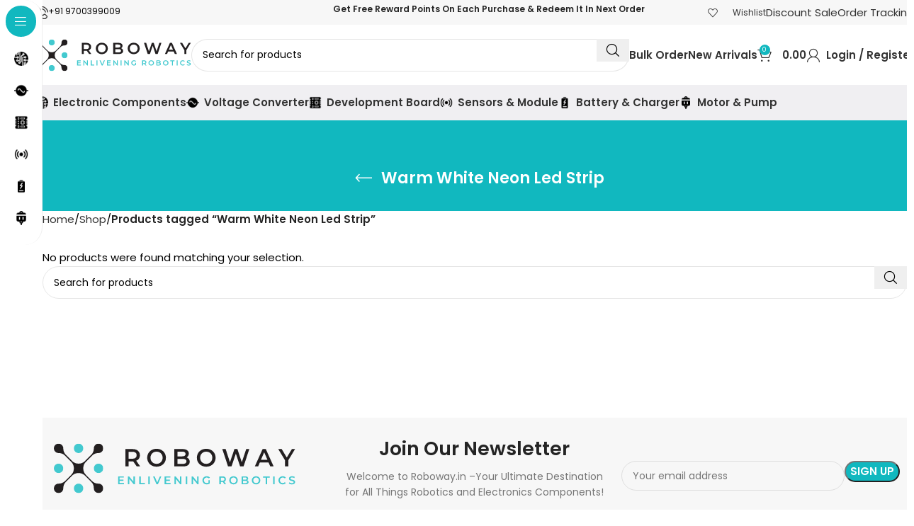

--- FILE ---
content_type: text/html; charset=UTF-8
request_url: https://roboway.in/product-tag/warm-white-neon-led-strip/
body_size: 50201
content:
<!DOCTYPE html>
<html lang="en-US">
<head><meta charset="UTF-8"><script>if(navigator.userAgent.match(/MSIE|Internet Explorer/i)||navigator.userAgent.match(/Trident\/7\..*?rv:11/i)){var href=document.location.href;if(!href.match(/[?&]nowprocket/)){if(href.indexOf("?")==-1){if(href.indexOf("#")==-1){document.location.href=href+"?nowprocket=1"}else{document.location.href=href.replace("#","?nowprocket=1#")}}else{if(href.indexOf("#")==-1){document.location.href=href+"&nowprocket=1"}else{document.location.href=href.replace("#","&nowprocket=1#")}}}}</script><script>class RocketLazyLoadScripts{constructor(){this.triggerEvents=["keydown","mousedown","mousemove","touchmove","touchstart","touchend","wheel"],this.userEventHandler=this._triggerListener.bind(this),this.touchStartHandler=this._onTouchStart.bind(this),this.touchMoveHandler=this._onTouchMove.bind(this),this.touchEndHandler=this._onTouchEnd.bind(this),this.clickHandler=this._onClick.bind(this),this.interceptedClicks=[],window.addEventListener("pageshow",(e=>{this.persisted=e.persisted})),window.addEventListener("DOMContentLoaded",(()=>{this._preconnect3rdParties()})),this.delayedScripts={normal:[],async:[],defer:[]},this.allJQueries=[]}_addUserInteractionListener(e){document.hidden?e._triggerListener():(this.triggerEvents.forEach((t=>window.addEventListener(t,e.userEventHandler,{passive:!0}))),window.addEventListener("touchstart",e.touchStartHandler,{passive:!0}),window.addEventListener("mousedown",e.touchStartHandler),document.addEventListener("visibilitychange",e.userEventHandler))}_removeUserInteractionListener(){this.triggerEvents.forEach((e=>window.removeEventListener(e,this.userEventHandler,{passive:!0}))),document.removeEventListener("visibilitychange",this.userEventHandler)}_onTouchStart(e){"HTML"!==e.target.tagName&&(window.addEventListener("touchend",this.touchEndHandler),window.addEventListener("mouseup",this.touchEndHandler),window.addEventListener("touchmove",this.touchMoveHandler,{passive:!0}),window.addEventListener("mousemove",this.touchMoveHandler),e.target.addEventListener("click",this.clickHandler),this._renameDOMAttribute(e.target,"onclick","rocket-onclick"))}_onTouchMove(e){window.removeEventListener("touchend",this.touchEndHandler),window.removeEventListener("mouseup",this.touchEndHandler),window.removeEventListener("touchmove",this.touchMoveHandler,{passive:!0}),window.removeEventListener("mousemove",this.touchMoveHandler),e.target.removeEventListener("click",this.clickHandler),this._renameDOMAttribute(e.target,"rocket-onclick","onclick")}_onTouchEnd(e){window.removeEventListener("touchend",this.touchEndHandler),window.removeEventListener("mouseup",this.touchEndHandler),window.removeEventListener("touchmove",this.touchMoveHandler,{passive:!0}),window.removeEventListener("mousemove",this.touchMoveHandler)}_onClick(e){e.target.removeEventListener("click",this.clickHandler),this._renameDOMAttribute(e.target,"rocket-onclick","onclick"),this.interceptedClicks.push(e),e.preventDefault(),e.stopPropagation(),e.stopImmediatePropagation()}_replayClicks(){window.removeEventListener("touchstart",this.touchStartHandler,{passive:!0}),window.removeEventListener("mousedown",this.touchStartHandler),this.interceptedClicks.forEach((e=>{e.target.dispatchEvent(new MouseEvent("click",{view:e.view,bubbles:!0,cancelable:!0}))}))}_renameDOMAttribute(e,t,n){e.hasAttribute&&e.hasAttribute(t)&&(event.target.setAttribute(n,event.target.getAttribute(t)),event.target.removeAttribute(t))}_triggerListener(){this._removeUserInteractionListener(this),"loading"===document.readyState?document.addEventListener("DOMContentLoaded",this._loadEverythingNow.bind(this)):this._loadEverythingNow()}_preconnect3rdParties(){let e=[];document.querySelectorAll("script[type=rocketlazyloadscript]").forEach((t=>{if(t.hasAttribute("src")){const n=new URL(t.src).origin;n!==location.origin&&e.push({src:n,crossOrigin:t.crossOrigin||"module"===t.getAttribute("data-rocket-type")})}})),e=[...new Map(e.map((e=>[JSON.stringify(e),e]))).values()],this._batchInjectResourceHints(e,"preconnect")}async _loadEverythingNow(){this.lastBreath=Date.now(),this._delayEventListeners(),this._delayJQueryReady(this),this._handleDocumentWrite(),this._registerAllDelayedScripts(),this._preloadAllScripts(),await this._loadScriptsFromList(this.delayedScripts.normal),await this._loadScriptsFromList(this.delayedScripts.defer),await this._loadScriptsFromList(this.delayedScripts.async);try{await this._triggerDOMContentLoaded(),await this._triggerWindowLoad()}catch(e){}window.dispatchEvent(new Event("rocket-allScriptsLoaded")),this._replayClicks()}_registerAllDelayedScripts(){document.querySelectorAll("script[type=rocketlazyloadscript]").forEach((e=>{e.hasAttribute("src")?e.hasAttribute("async")&&!1!==e.async?this.delayedScripts.async.push(e):e.hasAttribute("defer")&&!1!==e.defer||"module"===e.getAttribute("data-rocket-type")?this.delayedScripts.defer.push(e):this.delayedScripts.normal.push(e):this.delayedScripts.normal.push(e)}))}async _transformScript(e){return await this._littleBreath(),new Promise((t=>{const n=document.createElement("script");[...e.attributes].forEach((e=>{let t=e.nodeName;"type"!==t&&("data-rocket-type"===t&&(t="type"),n.setAttribute(t,e.nodeValue))})),e.hasAttribute("src")?(n.addEventListener("load",t),n.addEventListener("error",t)):(n.text=e.text,t());try{e.parentNode.replaceChild(n,e)}catch(e){t()}}))}async _loadScriptsFromList(e){const t=e.shift();return t?(await this._transformScript(t),this._loadScriptsFromList(e)):Promise.resolve()}_preloadAllScripts(){this._batchInjectResourceHints([...this.delayedScripts.normal,...this.delayedScripts.defer,...this.delayedScripts.async],"preload")}_batchInjectResourceHints(e,t){var n=document.createDocumentFragment();e.forEach((e=>{if(e.src){const i=document.createElement("link");i.href=e.src,i.rel=t,"preconnect"!==t&&(i.as="script"),e.getAttribute&&"module"===e.getAttribute("data-rocket-type")&&(i.crossOrigin=!0),e.crossOrigin&&(i.crossOrigin=e.crossOrigin),n.appendChild(i)}})),document.head.appendChild(n)}_delayEventListeners(){let e={};function t(t,n){!function(t){function n(n){return e[t].eventsToRewrite.indexOf(n)>=0?"rocket-"+n:n}e[t]||(e[t]={originalFunctions:{add:t.addEventListener,remove:t.removeEventListener},eventsToRewrite:[]},t.addEventListener=function(){arguments[0]=n(arguments[0]),e[t].originalFunctions.add.apply(t,arguments)},t.removeEventListener=function(){arguments[0]=n(arguments[0]),e[t].originalFunctions.remove.apply(t,arguments)})}(t),e[t].eventsToRewrite.push(n)}function n(e,t){let n=e[t];Object.defineProperty(e,t,{get:()=>n||function(){},set(i){e["rocket"+t]=n=i}})}t(document,"DOMContentLoaded"),t(window,"DOMContentLoaded"),t(window,"load"),t(window,"pageshow"),t(document,"readystatechange"),n(document,"onreadystatechange"),n(window,"onload"),n(window,"onpageshow")}_delayJQueryReady(e){let t=window.jQuery;Object.defineProperty(window,"jQuery",{get:()=>t,set(n){if(n&&n.fn&&!e.allJQueries.includes(n)){n.fn.ready=n.fn.init.prototype.ready=function(t){e.domReadyFired?t.bind(document)(n):document.addEventListener("rocket-DOMContentLoaded",(()=>t.bind(document)(n)))};const t=n.fn.on;n.fn.on=n.fn.init.prototype.on=function(){if(this[0]===window){function e(e){return e.split(" ").map((e=>"load"===e||0===e.indexOf("load.")?"rocket-jquery-load":e)).join(" ")}"string"==typeof arguments[0]||arguments[0]instanceof String?arguments[0]=e(arguments[0]):"object"==typeof arguments[0]&&Object.keys(arguments[0]).forEach((t=>{delete Object.assign(arguments[0],{[e(t)]:arguments[0][t]})[t]}))}return t.apply(this,arguments),this},e.allJQueries.push(n)}t=n}})}async _triggerDOMContentLoaded(){this.domReadyFired=!0,await this._littleBreath(),document.dispatchEvent(new Event("rocket-DOMContentLoaded")),await this._littleBreath(),window.dispatchEvent(new Event("rocket-DOMContentLoaded")),await this._littleBreath(),document.dispatchEvent(new Event("rocket-readystatechange")),await this._littleBreath(),document.rocketonreadystatechange&&document.rocketonreadystatechange()}async _triggerWindowLoad(){await this._littleBreath(),window.dispatchEvent(new Event("rocket-load")),await this._littleBreath(),window.rocketonload&&window.rocketonload(),await this._littleBreath(),this.allJQueries.forEach((e=>e(window).trigger("rocket-jquery-load"))),await this._littleBreath();const e=new Event("rocket-pageshow");e.persisted=this.persisted,window.dispatchEvent(e),await this._littleBreath(),window.rocketonpageshow&&window.rocketonpageshow({persisted:this.persisted})}_handleDocumentWrite(){const e=new Map;document.write=document.writeln=function(t){const n=document.currentScript,i=document.createRange(),r=n.parentElement;let o=e.get(n);void 0===o&&(o=n.nextSibling,e.set(n,o));const s=document.createDocumentFragment();i.setStart(s,0),s.appendChild(i.createContextualFragment(t)),r.insertBefore(s,o)}}async _littleBreath(){Date.now()-this.lastBreath>45&&(await this._requestAnimFrame(),this.lastBreath=Date.now())}async _requestAnimFrame(){return document.hidden?new Promise((e=>setTimeout(e))):new Promise((e=>requestAnimationFrame(e)))}static run(){const e=new RocketLazyLoadScripts;e._addUserInteractionListener(e)}}RocketLazyLoadScripts.run();</script>
	
	<link rel="profile" href="https://gmpg.org/xfn/11">
	<link rel="pingback" href="https://roboway.in/xmlrpc.php">

	<meta name='robots' content='index, follow, max-image-preview:large, max-snippet:-1, max-video-preview:-1' />
	<style>img:is([sizes="auto" i], [sizes^="auto," i]) { contain-intrinsic-size: 3000px 1500px }</style>
	<!-- Google tag (gtag.js) consent mode dataLayer added by Site Kit -->
<script type="rocketlazyloadscript" data-rocket-type="text/javascript" id="google_gtagjs-js-consent-mode-data-layer">
/* <![CDATA[ */
window.dataLayer = window.dataLayer || [];function gtag(){dataLayer.push(arguments);}
gtag('consent', 'default', {"ad_personalization":"denied","ad_storage":"denied","ad_user_data":"denied","analytics_storage":"denied","functionality_storage":"denied","security_storage":"denied","personalization_storage":"denied","region":["AT","BE","BG","CH","CY","CZ","DE","DK","EE","ES","FI","FR","GB","GR","HR","HU","IE","IS","IT","LI","LT","LU","LV","MT","NL","NO","PL","PT","RO","SE","SI","SK"],"wait_for_update":500});
window._googlesitekitConsentCategoryMap = {"statistics":["analytics_storage"],"marketing":["ad_storage","ad_user_data","ad_personalization"],"functional":["functionality_storage","security_storage"],"preferences":["personalization_storage"]};
window._googlesitekitConsents = {"ad_personalization":"denied","ad_storage":"denied","ad_user_data":"denied","analytics_storage":"denied","functionality_storage":"denied","security_storage":"denied","personalization_storage":"denied","region":["AT","BE","BG","CH","CY","CZ","DE","DK","EE","ES","FI","FR","GB","GR","HR","HU","IE","IS","IT","LI","LT","LU","LV","MT","NL","NO","PL","PT","RO","SE","SI","SK"],"wait_for_update":500};
/* ]]> */
</script>
<!-- End Google tag (gtag.js) consent mode dataLayer added by Site Kit -->

	<!-- This site is optimized with the Yoast SEO Premium plugin v22.4 (Yoast SEO v26.0) - https://yoast.com/wordpress/plugins/seo/ -->
	<title>Warm White Neon Led Strip Archives - roboway.in</title>
	<link rel="canonical" href="https://roboway.in/product-tag/warm-white-neon-led-strip/" />
	<meta property="og:locale" content="en_US" />
	<meta property="og:type" content="article" />
	<meta property="og:title" content="Warm White Neon Led Strip Archives" />
	<meta property="og:url" content="https://roboway.in/product-tag/warm-white-neon-led-strip/" />
	<meta property="og:site_name" content="roboway.in" />
	<meta name="twitter:card" content="summary_large_image" />
	<script type="application/ld+json" class="yoast-schema-graph">{"@context":"https://schema.org","@graph":[{"@type":"CollectionPage","@id":"https://roboway.in/product-tag/warm-white-neon-led-strip/","url":"https://roboway.in/product-tag/warm-white-neon-led-strip/","name":"Warm White Neon Led Strip Archives - roboway.in","isPartOf":{"@id":"https://roboway.in/#website"},"breadcrumb":{"@id":"https://roboway.in/product-tag/warm-white-neon-led-strip/#breadcrumb"},"inLanguage":"en-US"},{"@type":"BreadcrumbList","@id":"https://roboway.in/product-tag/warm-white-neon-led-strip/#breadcrumb","itemListElement":[{"@type":"ListItem","position":1,"name":"Home","item":"https://roboway.in/"},{"@type":"ListItem","position":2,"name":"Warm White Neon Led Strip"}]},{"@type":"WebSite","@id":"https://roboway.in/#website","url":"https://roboway.in/","name":"roboway.in","description":"Enlivening Robotics","publisher":{"@id":"https://roboway.in/#organization"},"alternateName":"robotics and electronic components store","potentialAction":[{"@type":"SearchAction","target":{"@type":"EntryPoint","urlTemplate":"https://roboway.in/?s={search_term_string}"},"query-input":{"@type":"PropertyValueSpecification","valueRequired":true,"valueName":"search_term_string"}}],"inLanguage":"en-US"},{"@type":"Organization","@id":"https://roboway.in/#organization","name":"Newtech Enterprises","url":"https://roboway.in/","logo":{"@type":"ImageObject","inLanguage":"en-US","@id":"https://roboway.in/#/schema/logo/image/","url":"https://roboway.in/wp-content/uploads/2023/11/Untitled-design-500-by-500.svg","contentUrl":"https://roboway.in/wp-content/uploads/2023/11/Untitled-design-500-by-500.svg","width":500,"height":500,"caption":"Newtech Enterprises"},"image":{"@id":"https://roboway.in/#/schema/logo/image/"},"sameAs":["https://www.facebook.com/RobowayIndia"],"publishingPrinciples":"https://roboway.in/about-us/","actionableFeedbackPolicy":"https://roboway.in/terms-and-conditions/"}]}</script>
	<!-- / Yoast SEO Premium plugin. -->


<link rel='dns-prefetch' href='//www.googletagmanager.com' />
<link rel='dns-prefetch' href='//fonts.googleapis.com' />
<link rel="alternate" type="application/rss+xml" title="roboway.in &raquo; Feed" href="https://roboway.in/feed/" />
<link rel="alternate" type="application/rss+xml" title="roboway.in &raquo; Comments Feed" href="https://roboway.in/comments/feed/" />
<link rel="alternate" type="application/rss+xml" title="roboway.in &raquo; Warm White Neon Led Strip Tag Feed" href="https://roboway.in/product-tag/warm-white-neon-led-strip/feed/" />
<link rel='stylesheet' id='woobt-blocks-css' href='https://roboway.in/wp-content/plugins/woo-bought-together/assets/css/blocks.css?ver=7.7.3' type='text/css' media='all' />
<link data-minify="1" rel='stylesheet' id='woosb-blocks-css' href='https://roboway.in/wp-content/cache/min/1/wp-content/plugins/woo-product-bundle/assets/css/blocks.css?ver=1767873444' type='text/css' media='all' />
<link data-minify="1" rel='stylesheet' id='ht_ctc_main_css-css' href='https://roboway.in/wp-content/cache/min/1/wp-content/plugins/click-to-chat-for-whatsapp/new/inc/assets/css/main.css?ver=1767873444' type='text/css' media='all' />
<link rel='stylesheet' id='wp-block-library-css' href='https://roboway.in/wp-includes/css/dist/block-library/style.min.css?ver=6.8.3' type='text/css' media='all' />
<style id='classic-theme-styles-inline-css' type='text/css'>
/*! This file is auto-generated */
.wp-block-button__link{color:#fff;background-color:#32373c;border-radius:9999px;box-shadow:none;text-decoration:none;padding:calc(.667em + 2px) calc(1.333em + 2px);font-size:1.125em}.wp-block-file__button{background:#32373c;color:#fff;text-decoration:none}
</style>
<style id='global-styles-inline-css' type='text/css'>
:root{--wp--preset--aspect-ratio--square: 1;--wp--preset--aspect-ratio--4-3: 4/3;--wp--preset--aspect-ratio--3-4: 3/4;--wp--preset--aspect-ratio--3-2: 3/2;--wp--preset--aspect-ratio--2-3: 2/3;--wp--preset--aspect-ratio--16-9: 16/9;--wp--preset--aspect-ratio--9-16: 9/16;--wp--preset--color--black: #000000;--wp--preset--color--cyan-bluish-gray: #abb8c3;--wp--preset--color--white: #ffffff;--wp--preset--color--pale-pink: #f78da7;--wp--preset--color--vivid-red: #cf2e2e;--wp--preset--color--luminous-vivid-orange: #ff6900;--wp--preset--color--luminous-vivid-amber: #fcb900;--wp--preset--color--light-green-cyan: #7bdcb5;--wp--preset--color--vivid-green-cyan: #00d084;--wp--preset--color--pale-cyan-blue: #8ed1fc;--wp--preset--color--vivid-cyan-blue: #0693e3;--wp--preset--color--vivid-purple: #9b51e0;--wp--preset--gradient--vivid-cyan-blue-to-vivid-purple: linear-gradient(135deg,rgba(6,147,227,1) 0%,rgb(155,81,224) 100%);--wp--preset--gradient--light-green-cyan-to-vivid-green-cyan: linear-gradient(135deg,rgb(122,220,180) 0%,rgb(0,208,130) 100%);--wp--preset--gradient--luminous-vivid-amber-to-luminous-vivid-orange: linear-gradient(135deg,rgba(252,185,0,1) 0%,rgba(255,105,0,1) 100%);--wp--preset--gradient--luminous-vivid-orange-to-vivid-red: linear-gradient(135deg,rgba(255,105,0,1) 0%,rgb(207,46,46) 100%);--wp--preset--gradient--very-light-gray-to-cyan-bluish-gray: linear-gradient(135deg,rgb(238,238,238) 0%,rgb(169,184,195) 100%);--wp--preset--gradient--cool-to-warm-spectrum: linear-gradient(135deg,rgb(74,234,220) 0%,rgb(151,120,209) 20%,rgb(207,42,186) 40%,rgb(238,44,130) 60%,rgb(251,105,98) 80%,rgb(254,248,76) 100%);--wp--preset--gradient--blush-light-purple: linear-gradient(135deg,rgb(255,206,236) 0%,rgb(152,150,240) 100%);--wp--preset--gradient--blush-bordeaux: linear-gradient(135deg,rgb(254,205,165) 0%,rgb(254,45,45) 50%,rgb(107,0,62) 100%);--wp--preset--gradient--luminous-dusk: linear-gradient(135deg,rgb(255,203,112) 0%,rgb(199,81,192) 50%,rgb(65,88,208) 100%);--wp--preset--gradient--pale-ocean: linear-gradient(135deg,rgb(255,245,203) 0%,rgb(182,227,212) 50%,rgb(51,167,181) 100%);--wp--preset--gradient--electric-grass: linear-gradient(135deg,rgb(202,248,128) 0%,rgb(113,206,126) 100%);--wp--preset--gradient--midnight: linear-gradient(135deg,rgb(2,3,129) 0%,rgb(40,116,252) 100%);--wp--preset--font-size--small: 13px;--wp--preset--font-size--medium: 20px;--wp--preset--font-size--large: 36px;--wp--preset--font-size--x-large: 42px;--wp--preset--spacing--20: 0.44rem;--wp--preset--spacing--30: 0.67rem;--wp--preset--spacing--40: 1rem;--wp--preset--spacing--50: 1.5rem;--wp--preset--spacing--60: 2.25rem;--wp--preset--spacing--70: 3.38rem;--wp--preset--spacing--80: 5.06rem;--wp--preset--shadow--natural: 6px 6px 9px rgba(0, 0, 0, 0.2);--wp--preset--shadow--deep: 12px 12px 50px rgba(0, 0, 0, 0.4);--wp--preset--shadow--sharp: 6px 6px 0px rgba(0, 0, 0, 0.2);--wp--preset--shadow--outlined: 6px 6px 0px -3px rgba(255, 255, 255, 1), 6px 6px rgba(0, 0, 0, 1);--wp--preset--shadow--crisp: 6px 6px 0px rgba(0, 0, 0, 1);}:where(.is-layout-flex){gap: 0.5em;}:where(.is-layout-grid){gap: 0.5em;}body .is-layout-flex{display: flex;}.is-layout-flex{flex-wrap: wrap;align-items: center;}.is-layout-flex > :is(*, div){margin: 0;}body .is-layout-grid{display: grid;}.is-layout-grid > :is(*, div){margin: 0;}:where(.wp-block-columns.is-layout-flex){gap: 2em;}:where(.wp-block-columns.is-layout-grid){gap: 2em;}:where(.wp-block-post-template.is-layout-flex){gap: 1.25em;}:where(.wp-block-post-template.is-layout-grid){gap: 1.25em;}.has-black-color{color: var(--wp--preset--color--black) !important;}.has-cyan-bluish-gray-color{color: var(--wp--preset--color--cyan-bluish-gray) !important;}.has-white-color{color: var(--wp--preset--color--white) !important;}.has-pale-pink-color{color: var(--wp--preset--color--pale-pink) !important;}.has-vivid-red-color{color: var(--wp--preset--color--vivid-red) !important;}.has-luminous-vivid-orange-color{color: var(--wp--preset--color--luminous-vivid-orange) !important;}.has-luminous-vivid-amber-color{color: var(--wp--preset--color--luminous-vivid-amber) !important;}.has-light-green-cyan-color{color: var(--wp--preset--color--light-green-cyan) !important;}.has-vivid-green-cyan-color{color: var(--wp--preset--color--vivid-green-cyan) !important;}.has-pale-cyan-blue-color{color: var(--wp--preset--color--pale-cyan-blue) !important;}.has-vivid-cyan-blue-color{color: var(--wp--preset--color--vivid-cyan-blue) !important;}.has-vivid-purple-color{color: var(--wp--preset--color--vivid-purple) !important;}.has-black-background-color{background-color: var(--wp--preset--color--black) !important;}.has-cyan-bluish-gray-background-color{background-color: var(--wp--preset--color--cyan-bluish-gray) !important;}.has-white-background-color{background-color: var(--wp--preset--color--white) !important;}.has-pale-pink-background-color{background-color: var(--wp--preset--color--pale-pink) !important;}.has-vivid-red-background-color{background-color: var(--wp--preset--color--vivid-red) !important;}.has-luminous-vivid-orange-background-color{background-color: var(--wp--preset--color--luminous-vivid-orange) !important;}.has-luminous-vivid-amber-background-color{background-color: var(--wp--preset--color--luminous-vivid-amber) !important;}.has-light-green-cyan-background-color{background-color: var(--wp--preset--color--light-green-cyan) !important;}.has-vivid-green-cyan-background-color{background-color: var(--wp--preset--color--vivid-green-cyan) !important;}.has-pale-cyan-blue-background-color{background-color: var(--wp--preset--color--pale-cyan-blue) !important;}.has-vivid-cyan-blue-background-color{background-color: var(--wp--preset--color--vivid-cyan-blue) !important;}.has-vivid-purple-background-color{background-color: var(--wp--preset--color--vivid-purple) !important;}.has-black-border-color{border-color: var(--wp--preset--color--black) !important;}.has-cyan-bluish-gray-border-color{border-color: var(--wp--preset--color--cyan-bluish-gray) !important;}.has-white-border-color{border-color: var(--wp--preset--color--white) !important;}.has-pale-pink-border-color{border-color: var(--wp--preset--color--pale-pink) !important;}.has-vivid-red-border-color{border-color: var(--wp--preset--color--vivid-red) !important;}.has-luminous-vivid-orange-border-color{border-color: var(--wp--preset--color--luminous-vivid-orange) !important;}.has-luminous-vivid-amber-border-color{border-color: var(--wp--preset--color--luminous-vivid-amber) !important;}.has-light-green-cyan-border-color{border-color: var(--wp--preset--color--light-green-cyan) !important;}.has-vivid-green-cyan-border-color{border-color: var(--wp--preset--color--vivid-green-cyan) !important;}.has-pale-cyan-blue-border-color{border-color: var(--wp--preset--color--pale-cyan-blue) !important;}.has-vivid-cyan-blue-border-color{border-color: var(--wp--preset--color--vivid-cyan-blue) !important;}.has-vivid-purple-border-color{border-color: var(--wp--preset--color--vivid-purple) !important;}.has-vivid-cyan-blue-to-vivid-purple-gradient-background{background: var(--wp--preset--gradient--vivid-cyan-blue-to-vivid-purple) !important;}.has-light-green-cyan-to-vivid-green-cyan-gradient-background{background: var(--wp--preset--gradient--light-green-cyan-to-vivid-green-cyan) !important;}.has-luminous-vivid-amber-to-luminous-vivid-orange-gradient-background{background: var(--wp--preset--gradient--luminous-vivid-amber-to-luminous-vivid-orange) !important;}.has-luminous-vivid-orange-to-vivid-red-gradient-background{background: var(--wp--preset--gradient--luminous-vivid-orange-to-vivid-red) !important;}.has-very-light-gray-to-cyan-bluish-gray-gradient-background{background: var(--wp--preset--gradient--very-light-gray-to-cyan-bluish-gray) !important;}.has-cool-to-warm-spectrum-gradient-background{background: var(--wp--preset--gradient--cool-to-warm-spectrum) !important;}.has-blush-light-purple-gradient-background{background: var(--wp--preset--gradient--blush-light-purple) !important;}.has-blush-bordeaux-gradient-background{background: var(--wp--preset--gradient--blush-bordeaux) !important;}.has-luminous-dusk-gradient-background{background: var(--wp--preset--gradient--luminous-dusk) !important;}.has-pale-ocean-gradient-background{background: var(--wp--preset--gradient--pale-ocean) !important;}.has-electric-grass-gradient-background{background: var(--wp--preset--gradient--electric-grass) !important;}.has-midnight-gradient-background{background: var(--wp--preset--gradient--midnight) !important;}.has-small-font-size{font-size: var(--wp--preset--font-size--small) !important;}.has-medium-font-size{font-size: var(--wp--preset--font-size--medium) !important;}.has-large-font-size{font-size: var(--wp--preset--font-size--large) !important;}.has-x-large-font-size{font-size: var(--wp--preset--font-size--x-large) !important;}
:where(.wp-block-post-template.is-layout-flex){gap: 1.25em;}:where(.wp-block-post-template.is-layout-grid){gap: 1.25em;}
:where(.wp-block-columns.is-layout-flex){gap: 2em;}:where(.wp-block-columns.is-layout-grid){gap: 2em;}
:root :where(.wp-block-pullquote){font-size: 1.5em;line-height: 1.6;}
</style>
<link data-minify="1" rel='stylesheet' id='tiered-pricing-table-front-css-css' href='https://roboway.in/wp-content/cache/min/1/wp-content/plugins/tier-pricing-table/assets/frontend/main.css?ver=1767873444' type='text/css' media='all' />
<style id='woocommerce-inline-inline-css' type='text/css'>
.woocommerce form .form-row .required { visibility: visible; }
</style>
<link rel='stylesheet' id='wp-loyalty-rules-lite-alertify-front-css' href='https://roboway.in/wp-content/plugins/wployalty/Assets/Admin/Css/alertify.min.css?ver=1.4.3' type='text/css' media='all' />
<link rel='stylesheet' id='wp-loyalty-rules-lite-main-front-css' href='https://roboway.in/wp-content/plugins/wployalty/Assets/Site/Css/wlr-main.min.css?ver=1.4.3' type='text/css' media='all' />
<link data-minify="1" rel='stylesheet' id='wp-loyalty-rules-lite-wlr-font-css' href='https://roboway.in/wp-content/cache/min/1/wp-content/plugins/wployalty/Assets/Site/Css/wlr-fonts.min.css?ver=1767873444' type='text/css' media='all' />
<link data-minify="1" rel='stylesheet' id='wll-loyalty-launcher-wlr-font-css' href='https://roboway.in/wp-content/cache/min/1/wp-content/plugins/wployalty/Assets/Site/Css/wlr-fonts.min.css?ver=1767873444' type='text/css' media='all' />
<link data-minify="1" rel='stylesheet' id='wll-loyalty-launcher-wlr-launcher-css' href='https://roboway.in/wp-content/cache/min/1/wp-content/plugins/wll-loyalty-launcher/assets/site/css/launcher-ui.css?ver=1767873444' type='text/css' media='all' />
<link data-minify="1" rel='stylesheet' id='slick-css' href='https://roboway.in/wp-content/cache/min/1/wp-content/plugins/woo-bought-together/assets/slick/slick.css?ver=1767873444' type='text/css' media='all' />
<link data-minify="1" rel='stylesheet' id='woobt-frontend-css' href='https://roboway.in/wp-content/cache/min/1/wp-content/plugins/woo-bought-together/assets/css/frontend.css?ver=1767873444' type='text/css' media='all' />
<link data-minify="1" rel='stylesheet' id='brands-styles-css' href='https://roboway.in/wp-content/cache/min/1/wp-content/plugins/woocommerce/assets/css/brands.css?ver=1767873444' type='text/css' media='all' />
<link data-minify="1" rel='stylesheet' id='woosb-frontend-css' href='https://roboway.in/wp-content/cache/min/1/wp-content/plugins/woo-product-bundle/assets/css/frontend.css?ver=1767873444' type='text/css' media='all' />
<link data-minify="1" rel='stylesheet' id='wc-pb-checkout-blocks-css' href='https://roboway.in/wp-content/cache/min/1/wp-content/plugins/woocommerce-product-bundles/assets/css/frontend/checkout-blocks.css?ver=1767873444' type='text/css' media='all' />
<link data-minify="1" rel='stylesheet' id='wcmmq-front-style-css' href='https://roboway.in/wp-content/cache/min/1/wp-content/plugins/woo-min-max-quantity-step-control-single/assets/css/wcmmq-front.css?ver=1767873444' type='text/css' media='all' />
<link data-minify="1" rel='stylesheet' id='wc-bundle-style-css' href='https://roboway.in/wp-content/cache/min/1/wp-content/plugins/woocommerce-product-bundles/assets/css/frontend/woocommerce.css?ver=1767873444' type='text/css' media='all' />
<link data-minify="1" rel='stylesheet' id='elementor-icons-css' href='https://roboway.in/wp-content/cache/min/1/wp-content/plugins/elementor/assets/lib/eicons/css/elementor-icons.min.css?ver=1767873444' type='text/css' media='all' />
<link rel='stylesheet' id='elementor-frontend-css' href='https://roboway.in/wp-content/plugins/elementor/assets/css/frontend.min.css?ver=3.33.2' type='text/css' media='all' />
<link data-minify="1" rel='stylesheet' id='elementor-post-7-css' href='https://roboway.in/wp-content/cache/min/1/wp-content/uploads/elementor/css/post-7.css?ver=1767873444' type='text/css' media='all' />
<link rel='stylesheet' id='elementor-pro-css' href='https://roboway.in/wp-content/plugins/elementor-pro/assets/css/frontend.min.css?ver=3.6.3' type='text/css' media='all' />
<link rel='stylesheet' id='woodmart-style-css' href='https://roboway.in/wp-content/themes/woodmart/css/parts/base.min.css?ver=8.0.6' type='text/css' media='all' />
<link rel='stylesheet' id='wd-helpers-wpb-elem-css' href='https://roboway.in/wp-content/themes/woodmart/css/parts/helpers-wpb-elem.min.css?ver=8.0.6' type='text/css' media='all' />
<link rel='stylesheet' id='wd-widget-wd-recent-posts-css' href='https://roboway.in/wp-content/themes/woodmart/css/parts/widget-wd-recent-posts.min.css?ver=8.0.6' type='text/css' media='all' />
<link rel='stylesheet' id='wd-widget-nav-css' href='https://roboway.in/wp-content/themes/woodmart/css/parts/widget-nav.min.css?ver=8.0.6' type='text/css' media='all' />
<link rel='stylesheet' id='wd-widget-wd-layered-nav-css' href='https://roboway.in/wp-content/themes/woodmart/css/parts/woo-widget-wd-layered-nav.min.css?ver=8.0.6' type='text/css' media='all' />
<link rel='stylesheet' id='wd-woo-mod-swatches-base-css' href='https://roboway.in/wp-content/themes/woodmart/css/parts/woo-mod-swatches-base.min.css?ver=8.0.6' type='text/css' media='all' />
<link rel='stylesheet' id='wd-woo-mod-swatches-filter-css' href='https://roboway.in/wp-content/themes/woodmart/css/parts/woo-mod-swatches-filter.min.css?ver=8.0.6' type='text/css' media='all' />
<link rel='stylesheet' id='wd-widget-layered-nav-stock-status-css' href='https://roboway.in/wp-content/themes/woodmart/css/parts/woo-widget-layered-nav-stock-status.min.css?ver=8.0.6' type='text/css' media='all' />
<link rel='stylesheet' id='wd-widget-product-list-css' href='https://roboway.in/wp-content/themes/woodmart/css/parts/woo-widget-product-list.min.css?ver=8.0.6' type='text/css' media='all' />
<link rel='stylesheet' id='wd-widget-slider-price-filter-css' href='https://roboway.in/wp-content/themes/woodmart/css/parts/woo-widget-slider-price-filter.min.css?ver=8.0.6' type='text/css' media='all' />
<link rel='stylesheet' id='wd-wpcf7-css' href='https://roboway.in/wp-content/themes/woodmart/css/parts/int-wpcf7.min.css?ver=8.0.6' type='text/css' media='all' />
<link rel='stylesheet' id='wd-elementor-base-css' href='https://roboway.in/wp-content/themes/woodmart/css/parts/int-elem-base.min.css?ver=8.0.6' type='text/css' media='all' />
<link rel='stylesheet' id='wd-elementor-pro-base-css' href='https://roboway.in/wp-content/themes/woodmart/css/parts/int-elementor-pro.min.css?ver=8.0.6' type='text/css' media='all' />
<link rel='stylesheet' id='wd-woocommerce-base-css' href='https://roboway.in/wp-content/themes/woodmart/css/parts/woocommerce-base.min.css?ver=8.0.6' type='text/css' media='all' />
<link rel='stylesheet' id='wd-mod-star-rating-css' href='https://roboway.in/wp-content/themes/woodmart/css/parts/mod-star-rating.min.css?ver=8.0.6' type='text/css' media='all' />
<link rel='stylesheet' id='wd-woo-el-track-order-css' href='https://roboway.in/wp-content/themes/woodmart/css/parts/woo-el-track-order.min.css?ver=8.0.6' type='text/css' media='all' />
<link rel='stylesheet' id='wd-woocommerce-block-notices-css' href='https://roboway.in/wp-content/themes/woodmart/css/parts/woo-mod-block-notices.min.css?ver=8.0.6' type='text/css' media='all' />
<link rel='stylesheet' id='wd-widget-active-filters-css' href='https://roboway.in/wp-content/themes/woodmart/css/parts/woo-widget-active-filters.min.css?ver=8.0.6' type='text/css' media='all' />
<link rel='stylesheet' id='wd-woo-shop-predefined-css' href='https://roboway.in/wp-content/themes/woodmart/css/parts/woo-shop-predefined.min.css?ver=8.0.6' type='text/css' media='all' />
<link rel='stylesheet' id='wd-woo-shop-el-products-per-page-css' href='https://roboway.in/wp-content/themes/woodmart/css/parts/woo-shop-el-products-per-page.min.css?ver=8.0.6' type='text/css' media='all' />
<link rel='stylesheet' id='wd-woo-shop-page-title-css' href='https://roboway.in/wp-content/themes/woodmart/css/parts/woo-shop-page-title.min.css?ver=8.0.6' type='text/css' media='all' />
<link rel='stylesheet' id='wd-woo-mod-shop-loop-head-css' href='https://roboway.in/wp-content/themes/woodmart/css/parts/woo-mod-shop-loop-head.min.css?ver=8.0.6' type='text/css' media='all' />
<link rel='stylesheet' id='wd-woo-shop-el-order-by-css' href='https://roboway.in/wp-content/themes/woodmart/css/parts/woo-shop-el-order-by.min.css?ver=8.0.6' type='text/css' media='all' />
<link rel='stylesheet' id='wd-woo-shop-el-products-view-css' href='https://roboway.in/wp-content/themes/woodmart/css/parts/woo-shop-el-products-view.min.css?ver=8.0.6' type='text/css' media='all' />
<link rel='stylesheet' id='wd-wp-blocks-css' href='https://roboway.in/wp-content/themes/woodmart/css/parts/wp-blocks.min.css?ver=8.0.6' type='text/css' media='all' />
<link rel='stylesheet' id='child-style-css' href='https://roboway.in/wp-content/themes/woodmart-child/style.css?ver=8.0.6' type='text/css' media='all' />
<link rel='stylesheet' id='wd-mod-nav-vertical-css' href='https://roboway.in/wp-content/themes/woodmart/css/parts/mod-nav-vertical.min.css?ver=8.0.6' type='text/css' media='all' />
<link rel='stylesheet' id='wd-sticky-nav-css' href='https://roboway.in/wp-content/themes/woodmart/css/parts/opt-sticky-nav.min.css?ver=8.0.6' type='text/css' media='all' />
<link rel='stylesheet' id='wd-header-base-css' href='https://roboway.in/wp-content/themes/woodmart/css/parts/header-base.min.css?ver=8.0.6' type='text/css' media='all' />
<link rel='stylesheet' id='wd-mod-tools-css' href='https://roboway.in/wp-content/themes/woodmart/css/parts/mod-tools.min.css?ver=8.0.6' type='text/css' media='all' />
<link rel='stylesheet' id='wd-header-elements-base-css' href='https://roboway.in/wp-content/themes/woodmart/css/parts/header-el-base.min.css?ver=8.0.6' type='text/css' media='all' />
<link rel='stylesheet' id='wd-info-box-css' href='https://roboway.in/wp-content/themes/woodmart/css/parts/el-info-box.min.css?ver=8.0.6' type='text/css' media='all' />
<link rel='stylesheet' id='wd-button-css' href='https://roboway.in/wp-content/themes/woodmart/css/parts/el-button.min.css?ver=8.0.6' type='text/css' media='all' />
<link rel='stylesheet' id='wd-header-search-css' href='https://roboway.in/wp-content/themes/woodmart/css/parts/header-el-search.min.css?ver=8.0.6' type='text/css' media='all' />
<link rel='stylesheet' id='wd-header-search-form-css' href='https://roboway.in/wp-content/themes/woodmart/css/parts/header-el-search-form.min.css?ver=8.0.6' type='text/css' media='all' />
<link rel='stylesheet' id='wd-wd-search-results-css' href='https://roboway.in/wp-content/themes/woodmart/css/parts/wd-search-results.min.css?ver=8.0.6' type='text/css' media='all' />
<link rel='stylesheet' id='wd-wd-search-form-css' href='https://roboway.in/wp-content/themes/woodmart/css/parts/wd-search-form.min.css?ver=8.0.6' type='text/css' media='all' />
<link rel='stylesheet' id='wd-header-cart-side-css' href='https://roboway.in/wp-content/themes/woodmart/css/parts/header-el-cart-side.min.css?ver=8.0.6' type='text/css' media='all' />
<link rel='stylesheet' id='wd-woo-mod-quantity-css' href='https://roboway.in/wp-content/themes/woodmart/css/parts/woo-mod-quantity.min.css?ver=8.0.6' type='text/css' media='all' />
<link rel='stylesheet' id='wd-header-cart-css' href='https://roboway.in/wp-content/themes/woodmart/css/parts/header-el-cart.min.css?ver=8.0.6' type='text/css' media='all' />
<link rel='stylesheet' id='wd-widget-shopping-cart-css' href='https://roboway.in/wp-content/themes/woodmart/css/parts/woo-widget-shopping-cart.min.css?ver=8.0.6' type='text/css' media='all' />
<link rel='stylesheet' id='wd-woo-mod-login-form-css' href='https://roboway.in/wp-content/themes/woodmart/css/parts/woo-mod-login-form.min.css?ver=8.0.6' type='text/css' media='all' />
<link rel='stylesheet' id='wd-header-my-account-css' href='https://roboway.in/wp-content/themes/woodmart/css/parts/header-el-my-account.min.css?ver=8.0.6' type='text/css' media='all' />
<link rel='stylesheet' id='wd-header-mobile-nav-dropdown-css' href='https://roboway.in/wp-content/themes/woodmart/css/parts/header-el-mobile-nav-dropdown.min.css?ver=8.0.6' type='text/css' media='all' />
<link rel='stylesheet' id='wd-page-title-css' href='https://roboway.in/wp-content/themes/woodmart/css/parts/page-title.min.css?ver=8.0.6' type='text/css' media='all' />
<link rel='stylesheet' id='wd-shop-filter-area-css' href='https://roboway.in/wp-content/themes/woodmart/css/parts/woo-shop-el-filters-area.min.css?ver=8.0.6' type='text/css' media='all' />
<link rel='stylesheet' id='wd-widget-collapse-css' href='https://roboway.in/wp-content/themes/woodmart/css/parts/opt-widget-collapse.min.css?ver=8.0.6' type='text/css' media='all' />
<link rel='stylesheet' id='wd-footer-base-css' href='https://roboway.in/wp-content/themes/woodmart/css/parts/footer-base.min.css?ver=8.0.6' type='text/css' media='all' />
<link rel='stylesheet' id='wd-product-loop-css' href='https://roboway.in/wp-content/themes/woodmart/css/parts/woo-product-loop.min.css?ver=8.0.6' type='text/css' media='all' />
<link rel='stylesheet' id='wd-product-loop-standard-css' href='https://roboway.in/wp-content/themes/woodmart/css/parts/woo-product-loop-standard.min.css?ver=8.0.6' type='text/css' media='all' />
<link rel='stylesheet' id='wd-woo-mod-add-btn-replace-css' href='https://roboway.in/wp-content/themes/woodmart/css/parts/woo-mod-add-btn-replace.min.css?ver=8.0.6' type='text/css' media='all' />
<link rel='stylesheet' id='wd-lazy-loading-css' href='https://roboway.in/wp-content/themes/woodmart/css/parts/opt-lazy-load.min.css?ver=8.0.6' type='text/css' media='all' />
<link rel='stylesheet' id='wd-woo-opt-products-shadow-css' href='https://roboway.in/wp-content/themes/woodmart/css/parts/woo-opt-products-shadow.min.css?ver=8.0.6' type='text/css' media='all' />
<link rel='stylesheet' id='wd-woo-opt-title-limit-css' href='https://roboway.in/wp-content/themes/woodmart/css/parts/woo-opt-title-limit.min.css?ver=8.0.6' type='text/css' media='all' />
<link rel='stylesheet' id='wd-swiper-css' href='https://roboway.in/wp-content/themes/woodmart/css/parts/lib-swiper.min.css?ver=8.0.6' type='text/css' media='all' />
<link rel='stylesheet' id='wd-section-title-css' href='https://roboway.in/wp-content/themes/woodmart/css/parts/el-section-title.min.css?ver=8.0.6' type='text/css' media='all' />
<link rel='stylesheet' id='wd-mc4wp-css' href='https://roboway.in/wp-content/themes/woodmart/css/parts/int-mc4wp.min.css?ver=8.0.6' type='text/css' media='all' />
<link rel='stylesheet' id='wd-mod-nav-menu-label-css' href='https://roboway.in/wp-content/themes/woodmart/css/parts/mod-nav-menu-label.min.css?ver=8.0.6' type='text/css' media='all' />
<link rel='stylesheet' id='wd-scroll-top-css' href='https://roboway.in/wp-content/themes/woodmart/css/parts/opt-scrolltotop.min.css?ver=8.0.6' type='text/css' media='all' />
<link rel='stylesheet' id='wd-header-my-account-sidebar-css' href='https://roboway.in/wp-content/themes/woodmart/css/parts/header-el-my-account-sidebar.min.css?ver=8.0.6' type='text/css' media='all' />
<link rel='stylesheet' id='wd-bottom-toolbar-css' href='https://roboway.in/wp-content/themes/woodmart/css/parts/opt-bottom-toolbar.min.css?ver=8.0.6' type='text/css' media='all' />
<link data-minify="1" rel='stylesheet' id='xts-style-header_602849-css' href='https://roboway.in/wp-content/cache/min/1/wp-content/uploads/2025/08/xts-header_602849-1755580575.css?ver=1767873445' type='text/css' media='all' />
<link data-minify="1" rel='stylesheet' id='xts-style-theme_settings_default-css' href='https://roboway.in/wp-content/cache/min/1/wp-content/uploads/2025/10/xts-theme_settings_default-1761288246.css?ver=1767873445' type='text/css' media='all' />
<link rel='stylesheet' id='xts-google-fonts-css' href='https://fonts.googleapis.com/css?family=Poppins%3A400%2C600%2C500%7COpen+Sans%3A400%2C600%2C500&#038;ver=8.0.6' type='text/css' media='all' />
<link data-minify="1" rel='stylesheet' id='elementor-gf-local-roboto-css' href='https://roboway.in/wp-content/cache/min/1/wp-content/uploads/elementor/google-fonts/css/roboto.css?ver=1767873445' type='text/css' media='all' />
<link data-minify="1" rel='stylesheet' id='elementor-gf-local-robotoslab-css' href='https://roboway.in/wp-content/cache/min/1/wp-content/uploads/elementor/google-fonts/css/robotoslab.css?ver=1767873445' type='text/css' media='all' />
<link data-minify="1" rel='stylesheet' id='elementor-gf-local-poppins-css' href='https://roboway.in/wp-content/cache/min/1/wp-content/uploads/elementor/google-fonts/css/poppins.css?ver=1767873445' type='text/css' media='all' />
<script type="rocketlazyloadscript" data-rocket-type="text/javascript" src="https://roboway.in/wp-includes/js/jquery/jquery.min.js?ver=3.7.1" id="jquery-core-js" defer></script>
<script type="rocketlazyloadscript" data-rocket-type="text/javascript" src="https://roboway.in/wp-includes/js/jquery/jquery-migrate.min.js?ver=3.4.1" id="jquery-migrate-js" defer></script>
<script type="text/javascript" id="tiered-pricing-table-front-js-js-extra">
/* <![CDATA[ */
var tieredPricingGlobalData = {"loadVariationTieredPricingNonce":"b6d815f6a6","isPremium":"no","currencyOptions":{"currency_symbol":"&#8377;","decimal_separator":".","thousand_separator":",","decimals":2,"price_format":"%1$s%2$s","trim_zeros":false},"supportedVariableProductTypes":["variable","variable-subscription"],"supportedSimpleProductTypes":["simple","variation","subscription","subscription-variation","bundle"]};
/* ]]> */
</script>
<script type="rocketlazyloadscript" data-rocket-type="text/javascript" src="https://roboway.in/wp-content/plugins/tier-pricing-table/assets/frontend/product-tiered-pricing-table.min.js?ver=5.5.1" id="tiered-pricing-table-front-js-js" defer></script>
<script type="rocketlazyloadscript" data-rocket-type="text/javascript" src="https://roboway.in/wp-content/plugins/woocommerce/assets/js/jquery-blockui/jquery.blockUI.min.js?ver=2.7.0-wc.10.3.5" id="wc-jquery-blockui-js" defer="defer" data-wp-strategy="defer"></script>
<script type="text/javascript" id="wc-add-to-cart-js-extra">
/* <![CDATA[ */
var wc_add_to_cart_params = {"ajax_url":"\/wp-admin\/admin-ajax.php","wc_ajax_url":"\/?wc-ajax=%%endpoint%%","i18n_view_cart":"View cart","cart_url":"https:\/\/roboway.in\/cart\/","is_cart":"","cart_redirect_after_add":"no"};
/* ]]> */
</script>
<script type="rocketlazyloadscript" data-rocket-type="text/javascript" src="https://roboway.in/wp-content/plugins/woocommerce/assets/js/frontend/add-to-cart.min.js?ver=10.3.5" id="wc-add-to-cart-js" defer="defer" data-wp-strategy="defer"></script>
<script type="rocketlazyloadscript" data-rocket-type="text/javascript" src="https://roboway.in/wp-content/plugins/woocommerce/assets/js/js-cookie/js.cookie.min.js?ver=2.1.4-wc.10.3.5" id="wc-js-cookie-js" defer="defer" data-wp-strategy="defer"></script>
<script type="text/javascript" id="woocommerce-js-extra">
/* <![CDATA[ */
var woocommerce_params = {"ajax_url":"\/wp-admin\/admin-ajax.php","wc_ajax_url":"\/?wc-ajax=%%endpoint%%","i18n_password_show":"Show password","i18n_password_hide":"Hide password"};
/* ]]> */
</script>
<script type="rocketlazyloadscript" data-rocket-type="text/javascript" src="https://roboway.in/wp-content/plugins/woocommerce/assets/js/frontend/woocommerce.min.js?ver=10.3.5" id="woocommerce-js" defer="defer" data-wp-strategy="defer"></script>
<script type="text/javascript" id="wc-cart-fragments-js-extra">
/* <![CDATA[ */
var wc_cart_fragments_params = {"ajax_url":"\/wp-admin\/admin-ajax.php","wc_ajax_url":"\/?wc-ajax=%%endpoint%%","cart_hash_key":"wc_cart_hash_e75aeec6e6ddc1fb6ace206fc04f415e","fragment_name":"wc_fragments_e75aeec6e6ddc1fb6ace206fc04f415e","request_timeout":"5000"};
/* ]]> */
</script>
<script type="rocketlazyloadscript" data-rocket-type="text/javascript" src="https://roboway.in/wp-content/plugins/woocommerce/assets/js/frontend/cart-fragments.min.js?ver=10.3.5" id="wc-cart-fragments-js" defer="defer" data-wp-strategy="defer"></script>
<script type="text/javascript" id="wp-loyalty-rules-lite-main-js-extra">
/* <![CDATA[ */
var wlr_localize_data = {"point_popup_message":"How much points you would like to use","popup_ok":"Ok","popup_cancel":"Cancel","revoke_coupon_message":"Are you sure you want to return the rewards ?","wlr_redeem_nonce":"680ba308ba","wlr_reward_nonce":"8f0dc93399","apply_share_nonce":"d1cf2d8dfa","revoke_coupon_nonce":"6bc000976a","pagination_nonce":"c4b5ea9df6","enable_sent_email_nonce":"3ded3d7cdc","home_url":"https:\/\/roboway.in","ajax_url":"https:\/\/roboway.in\/wp-admin\/admin-ajax.php","admin_url":"https:\/\/roboway.in\/wp-admin\/","is_cart":"","is_checkout":"","plugin_url":"https:\/\/roboway.in\/wp-content\/plugins\/wployalty\/","is_pro":"","is_allow_update_referral":"1","theme_color":"#2bd2d2","followup_share_window_open":"1","social_share_window_open":"1","is_checkout_block":""};
/* ]]> */
</script>
<script type="rocketlazyloadscript" data-rocket-type="text/javascript" src="https://roboway.in/wp-content/plugins/wployalty/Assets/Site/Js/wlr-main.min.js?ver=1.4.3&amp;t=1769102190" id="wp-loyalty-rules-lite-main-js" defer></script>
<script type="text/javascript" id="wll-loyalty-launcher-react-ui-bundle-js-extra">
/* <![CDATA[ */
var wll_localize_data = {"ajax_url":"https:\/\/roboway.in\/wp-admin\/admin-ajax.php"};
/* ]]> */
</script>
<script type="rocketlazyloadscript" data-minify="1" data-rocket-type="text/javascript" src="https://roboway.in/wp-content/cache/min/1/wp-content/plugins/wll-loyalty-launcher/assets/site/js/dist/bundle.js?ver=1766387939" id="wll-loyalty-launcher-react-ui-bundle-js" defer></script>

<!-- Google tag (gtag.js) snippet added by Site Kit -->
<!-- Google Analytics snippet added by Site Kit -->
<script type="rocketlazyloadscript" data-rocket-type="text/javascript" src="https://www.googletagmanager.com/gtag/js?id=G-95F6T4YE71" id="google_gtagjs-js" async></script>
<script type="rocketlazyloadscript" data-rocket-type="text/javascript" id="google_gtagjs-js-after">
/* <![CDATA[ */
window.dataLayer = window.dataLayer || [];function gtag(){dataLayer.push(arguments);}
gtag("set","linker",{"domains":["roboway.in"]});
gtag("js", new Date());
gtag("set", "developer_id.dZTNiMT", true);
gtag("config", "G-95F6T4YE71");
/* ]]> */
</script>
<script type="rocketlazyloadscript" data-rocket-type="text/javascript" src="https://roboway.in/wp-content/themes/woodmart/js/libs/device.min.js?ver=8.0.6" id="wd-device-library-js" defer></script>
<script type="rocketlazyloadscript" data-rocket-type="text/javascript" src="https://roboway.in/wp-content/themes/woodmart/js/scripts/global/scrollBar.min.js?ver=8.0.6" id="wd-scrollbar-js" defer></script>
<link rel="https://api.w.org/" href="https://roboway.in/wp-json/" /><link rel="alternate" title="JSON" type="application/json" href="https://roboway.in/wp-json/wp/v2/product_tag/14180" /><link rel="EditURI" type="application/rsd+xml" title="RSD" href="https://roboway.in/xmlrpc.php?rsd" />
<meta name="generator" content="WordPress 6.8.3" />
<meta name="generator" content="WooCommerce 10.3.5" />
<meta name="generator" content="Site Kit by Google 1.165.0" />		<script type="rocketlazyloadscript" data-rocket-type="text/javascript">
				(function(c,l,a,r,i,t,y){
					c[a]=c[a]||function(){(c[a].q=c[a].q||[]).push(arguments)};t=l.createElement(r);t.async=1;
					t.src="https://www.clarity.ms/tag/"+i+"?ref=wordpress";y=l.getElementsByTagName(r)[0];y.parentNode.insertBefore(t,y);
				})(window, document, "clarity", "script", "lb9kxt1zxy");
		</script>
		<style type="text/css">
span.wcmmq_prefix {
    float: left;
    padding: 10px;
    margin: 0;
}
</style>
<!-- Google site verification - Google for WooCommerce -->
<meta name="google-site-verification" content="EpylGovdjYD5aiMZM8K-qBZucXTo-gTwNSQkMQTkUDk" />
					<meta name="viewport" content="width=device-width, initial-scale=1.0, maximum-scale=1.0, user-scalable=no">
										<noscript><style>.woocommerce-product-gallery{ opacity: 1 !important; }</style></noscript>
	
<!-- Google AdSense meta tags added by Site Kit -->
<meta name="google-adsense-platform-account" content="ca-host-pub-2644536267352236">
<meta name="google-adsense-platform-domain" content="sitekit.withgoogle.com">
<!-- End Google AdSense meta tags added by Site Kit -->
<meta name="generator" content="Elementor 3.33.2; features: additional_custom_breakpoints; settings: css_print_method-external, google_font-enabled, font_display-swap">
			<style>
				.e-con.e-parent:nth-of-type(n+4):not(.e-lazyloaded):not(.e-no-lazyload),
				.e-con.e-parent:nth-of-type(n+4):not(.e-lazyloaded):not(.e-no-lazyload) * {
					background-image: none !important;
				}
				@media screen and (max-height: 1024px) {
					.e-con.e-parent:nth-of-type(n+3):not(.e-lazyloaded):not(.e-no-lazyload),
					.e-con.e-parent:nth-of-type(n+3):not(.e-lazyloaded):not(.e-no-lazyload) * {
						background-image: none !important;
					}
				}
				@media screen and (max-height: 640px) {
					.e-con.e-parent:nth-of-type(n+2):not(.e-lazyloaded):not(.e-no-lazyload),
					.e-con.e-parent:nth-of-type(n+2):not(.e-lazyloaded):not(.e-no-lazyload) * {
						background-image: none !important;
					}
				}
			</style>
			<link rel="icon" href="https://roboway.in/wp-content/uploads/2024/09/cropped-9uot6-32x32.png" sizes="32x32" />
<link rel="icon" href="https://roboway.in/wp-content/uploads/2024/09/cropped-9uot6-192x192.png" sizes="192x192" />
<link rel="apple-touch-icon" href="https://roboway.in/wp-content/uploads/2024/09/cropped-9uot6-180x180.png" />
<meta name="msapplication-TileImage" content="https://roboway.in/wp-content/uploads/2024/09/cropped-9uot6-270x270.png" />
<style>
		
		</style>
		<!-- Global site tag (gtag.js) - Google Ads: AW-10886121034 - Google for WooCommerce -->
		<script type="rocketlazyloadscript" async src="https://www.googletagmanager.com/gtag/js?id=AW-10886121034"></script>
		<script type="rocketlazyloadscript">
			window.dataLayer = window.dataLayer || [];
			function gtag() { dataLayer.push(arguments); }
			gtag( 'consent', 'default', {
				analytics_storage: 'denied',
				ad_storage: 'denied',
				ad_user_data: 'denied',
				ad_personalization: 'denied',
				region: ['AT', 'BE', 'BG', 'HR', 'CY', 'CZ', 'DK', 'EE', 'FI', 'FR', 'DE', 'GR', 'HU', 'IS', 'IE', 'IT', 'LV', 'LI', 'LT', 'LU', 'MT', 'NL', 'NO', 'PL', 'PT', 'RO', 'SK', 'SI', 'ES', 'SE', 'GB', 'CH'],
				wait_for_update: 500,
			} );
			gtag('js', new Date());
			gtag('set', 'developer_id.dOGY3NW', true);
			gtag("config", "AW-10886121034", { "groups": "GLA", "send_page_view": false });		</script>

		<noscript><style id="rocket-lazyload-nojs-css">.rll-youtube-player, [data-lazy-src]{display:none !important;}</style></noscript></head>

	
	<body class="archive tax-product_tag term-warm-white-neon-led-strip term-14180 wp-theme-woodmart wp-child-theme-woodmart-child theme-woodmart woocommerce woocommerce-page woocommerce-no-js wrapper-full-width-content  categories-accordion-on woodmart-archive-shop woodmart-ajax-shop-on sticky-toolbar-on wd-sticky-nav-enabled elementor-default elementor-kit-7">
			<script type="rocketlazyloadscript" data-rocket-type="text/javascript" id="wd-flicker-fix">// Flicker fix.</script><script type="rocketlazyloadscript" data-rocket-type="text/javascript">
/* <![CDATA[ */
gtag("event", "page_view", {send_to: "GLA"});
/* ]]> */
</script>
	
				<div class="wd-sticky-nav wd-hide-md">
				<div class="wd-sticky-nav-title">
					<span>
						Browse categories					</span>
				</div>

				<ul id="menu-roboway-mobile-view" class="menu wd-nav wd-nav-vertical wd-nav-sticky"><li id="menu-item-38139" class="menu-item menu-item-type-taxonomy menu-item-object-product_cat menu-item-has-children menu-item-38139 item-level-0 menu-simple-dropdown wd-event-hover" ><a href="https://roboway.in/product-category/electronic-components/" class="woodmart-nav-link"><img width="24" height="24" src="data:image/svg+xml,%3Csvg%20xmlns='http://www.w3.org/2000/svg'%20viewBox='0%200%2024%2024'%3E%3C/svg%3E" class="wd-nav-img" alt="" decoding="async" data-lazy-src="https://roboway.in/wp-content/uploads/2024/05/bio-sensor.png" /><noscript><img width="24" height="24" src="https://roboway.in/wp-content/uploads/2024/05/bio-sensor.png" class="wd-nav-img" alt="" decoding="async" /></noscript><span class="nav-link-text">Electronic Components</span></a><div class="color-scheme-dark wd-design-default wd-dropdown-menu wd-dropdown"><div class="container wd-entry-content">
<ul class="wd-sub-menu color-scheme-dark">
	<li id="menu-item-36294" class="menu-item menu-item-type-custom menu-item-object-custom menu-item-has-children menu-item-36294 item-level-1 wd-event-hover" ><a href="https://roboway.in/product-category/inductor-capacitor/" class="woodmart-nav-link">Capacitor</a>
	<ul class="sub-sub-menu wd-dropdown">
		<li id="menu-item-18972" class="menu-item menu-item-type-taxonomy menu-item-object-product_cat menu-item-18972 item-level-2 wd-event-hover" ><a href="https://roboway.in/product-category/electronic-components/capacitor/0402-smd-capacitor/" class="woodmart-nav-link">0402 SMD Capacitor</a></li>
		<li id="menu-item-18973" class="menu-item menu-item-type-taxonomy menu-item-object-product_cat menu-item-18973 item-level-2 wd-event-hover" ><a href="https://roboway.in/product-category/electronic-components/capacitor/0603-smd-capacitor/" class="woodmart-nav-link">0603 SMD CAPACITOR</a></li>
		<li id="menu-item-18974" class="menu-item menu-item-type-taxonomy menu-item-object-product_cat menu-item-18974 item-level-2 wd-event-hover" ><a href="https://roboway.in/product-category/electronic-components/capacitor/0805-smd-capacitor/" class="woodmart-nav-link">0805 SMD CAPACITOR</a></li>
		<li id="menu-item-18975" class="menu-item menu-item-type-taxonomy menu-item-object-product_cat menu-item-18975 item-level-2 wd-event-hover" ><a href="https://roboway.in/product-category/electronic-components/capacitor/1206-smd-capacitor/" class="woodmart-nav-link">1206 SMD CAPACITOR</a></li>
		<li id="menu-item-18976" class="menu-item menu-item-type-taxonomy menu-item-object-product_cat menu-item-18976 item-level-2 wd-event-hover" ><a href="https://roboway.in/product-category/electronic-components/capacitor/1210-smd-capacitor/" class="woodmart-nav-link">1210 SMD CAPACITOR</a></li>
	</ul>
</li>
	<li id="menu-item-34982" class="menu-item menu-item-type-custom menu-item-object-custom menu-item-34982 item-level-1 wd-event-hover" ><a href="https://roboway.in/product-category/electronic-components/inductor/" class="woodmart-nav-link">Inductors</a></li>
	<li id="menu-item-34991" class="menu-item menu-item-type-custom menu-item-object-custom menu-item-34991 item-level-1 wd-event-hover" ><a href="https://roboway.in/product-category/neodymium-magnets/" class="woodmart-nav-link">Magnets</a></li>
	<li id="menu-item-34987" class="menu-item menu-item-type-custom menu-item-object-custom menu-item-34987 item-level-1 wd-event-hover" ><a href="https://roboway.in/product-category/pcb/" class="woodmart-nav-link">PCB</a></li>
	<li id="menu-item-18979" class="menu-item menu-item-type-taxonomy menu-item-object-product_cat menu-item-18979 item-level-1 wd-event-hover" ><a href="https://roboway.in/product-category/electronic-components/ic/" class="woodmart-nav-link">IC</a></li>
</ul>
</div>
</div>
</li>
<li id="menu-item-36289" class="menu-item menu-item-type-custom menu-item-object-custom menu-item-has-children menu-item-36289 item-level-0 menu-simple-dropdown wd-event-hover" ><a href="https://roboway.in/product-category/voltage-converter/" class="woodmart-nav-link"><img width="24" height="24" src="data:image/svg+xml,%3Csvg%20xmlns='http://www.w3.org/2000/svg'%20viewBox='0%200%2024%2024'%3E%3C/svg%3E" class="wd-nav-img" alt="" decoding="async" data-lazy-src="https://roboway.in/wp-content/uploads/2024/05/ac-voltage-source.png" /><noscript><img width="24" height="24" src="https://roboway.in/wp-content/uploads/2024/05/ac-voltage-source.png" class="wd-nav-img" alt="" decoding="async" /></noscript><span class="nav-link-text">Voltage Converter</span></a><div class="color-scheme-dark wd-design-default wd-dropdown-menu wd-dropdown"><div class="container wd-entry-content">
<ul class="wd-sub-menu color-scheme-dark">
	<li id="menu-item-18993" class="menu-item menu-item-type-taxonomy menu-item-object-product_cat menu-item-18993 item-level-1 wd-event-hover" ><a href="https://roboway.in/product-category/voltage-converter/hi-link-ac-dc-converter/" class="woodmart-nav-link">Ac dc converter</a></li>
	<li id="menu-item-18994" class="menu-item menu-item-type-taxonomy menu-item-object-product_cat menu-item-18994 item-level-1 wd-event-hover" ><a href="https://roboway.in/product-category/voltage-converter/hi-link-dc-dc-converter3/" class="woodmart-nav-link">Hi-link dc dc converter</a></li>
	<li id="menu-item-18963" class="menu-item menu-item-type-taxonomy menu-item-object-product_cat menu-item-has-children menu-item-18963 item-level-1 wd-event-hover" ><a href="https://roboway.in/product-category/voltage-converter/industrial-dc-dc-converter/" class="woodmart-nav-link">Industrial dc dc converter</a>
	<ul class="sub-sub-menu wd-dropdown">
		<li id="menu-item-57015" class="menu-item menu-item-type-custom menu-item-object-custom menu-item-has-children menu-item-57015 item-level-2 wd-event-hover" ><a href="https://roboway.in/product-category/voltage-converter/industrial-dc-dc-converter/dc-dc-buck-converter/" class="woodmart-nav-link">Dc Dc Buck Converter</a>
		<ul class="sub-sub-menu wd-dropdown">
			<li id="menu-item-57017" class="menu-item menu-item-type-custom menu-item-object-custom menu-item-57017 item-level-3 wd-event-hover" ><a href="https://roboway.in/product-category/voltage-converter/industrial-dc-dc-converter/dc-dc-buck-converter/24v-to-12v-dc-dc-converter/" class="woodmart-nav-link">24V to 12V Dc Dc Converter</a></li>
			<li id="menu-item-57018" class="menu-item menu-item-type-custom menu-item-object-custom menu-item-57018 item-level-3 wd-event-hover" ><a href="https://roboway.in/product-category/voltage-converter/industrial-dc-dc-converter/dc-dc-buck-converter/12v-24v-to-5v-dc-dc-converter/" class="woodmart-nav-link">12V-24V to 5V Dc Dc Converter</a></li>
			<li id="menu-item-57020" class="menu-item menu-item-type-custom menu-item-object-custom menu-item-57020 item-level-3 wd-event-hover" ><a href="https://roboway.in/product-category/voltage-converter/industrial-dc-dc-converter/dc-dc-buck-converter/48v-to-24v-dc-dc-converter/" class="woodmart-nav-link">48V to 24V Dc Dc Converter</a></li>
			<li id="menu-item-57021" class="menu-item menu-item-type-custom menu-item-object-custom menu-item-57021 item-level-3 wd-event-hover" ><a href="https://roboway.in/product-category/voltage-converter/industrial-dc-dc-converter/dc-dc-buck-converter/24v-to-13-8v-dc-dc-converter/" class="woodmart-nav-link">24V to 13.8V Dc Dc Converter</a></li>
			<li id="menu-item-57023" class="menu-item menu-item-type-custom menu-item-object-custom menu-item-57023 item-level-3 wd-event-hover" ><a href="https://roboway.in/product-category/voltage-converter/industrial-dc-dc-converter/dc-dc-buck-converter/60v-to-12v-dc-dc-converter/" class="woodmart-nav-link">60V to 12V Dc Dc Converter</a></li>
			<li id="menu-item-57022" class="menu-item menu-item-type-custom menu-item-object-custom menu-item-57022 item-level-3 wd-event-hover" ><a href="https://roboway.in/product-category/voltage-converter/industrial-dc-dc-converter/dc-dc-buck-converter/60-90v-to-48v-dc-dc-converter/" class="woodmart-nav-link">60-90V to 48V Dc Dc Converter</a></li>
			<li id="menu-item-57024" class="menu-item menu-item-type-custom menu-item-object-custom menu-item-57024 item-level-3 wd-event-hover" ><a href="https://roboway.in/product-category/voltage-converter/industrial-dc-dc-converter/dc-dc-buck-converter/72v-to-12v-dc-dc-converter/" class="woodmart-nav-link">72V to 12V Dc Dc Converter</a></li>
			<li id="menu-item-57025" class="menu-item menu-item-type-custom menu-item-object-custom menu-item-57025 item-level-3 wd-event-hover" ><a href="https://roboway.in/product-category/voltage-converter/industrial-dc-dc-converter/dc-dc-buck-converter/36v-48v-to-12v-dc-dc-converter/" class="woodmart-nav-link">36V-48V to 12V Dc Dc Converter</a></li>
			<li id="menu-item-57027" class="menu-item menu-item-type-custom menu-item-object-custom menu-item-57027 item-level-3 wd-event-hover" ><a href="https://roboway.in/product-category/voltage-converter/industrial-dc-dc-converter/dc-dc-buck-converter/15-80v-to-12v-dc-dc-converter/" class="woodmart-nav-link">15-80V to 12V Dc Dc Converter</a></li>
			<li id="menu-item-57039" class="menu-item menu-item-type-custom menu-item-object-custom menu-item-57039 item-level-3 wd-event-hover" ><a href="https://roboway.in/product-category/voltage-converter/industrial-dc-dc-converter/dc-dc-buck-converter/75-145v-to-5v-12v-24v-19v-48v-dc-dc-converter/" class="woodmart-nav-link">75-145V to 5V/12V/24V/19V/48V Dc Dc Converter</a></li>
		</ul>
</li>
		<li id="menu-item-57016" class="menu-item menu-item-type-custom menu-item-object-custom menu-item-has-children menu-item-57016 item-level-2 wd-event-hover" ><a href="https://roboway.in/product-category/voltage-converter/industrial-dc-dc-converter/dc-dc-boost-converter/" class="woodmart-nav-link">Dc Dc Boost Converter</a>
		<ul class="sub-sub-menu wd-dropdown">
			<li id="menu-item-57019" class="menu-item menu-item-type-custom menu-item-object-custom menu-item-57019 item-level-3 wd-event-hover" ><a href="https://roboway.in/product-category/voltage-converter/industrial-dc-dc-converter/dc-dc-boost-converter/12v-to-24v-dc-dc-converter/" class="woodmart-nav-link">12V to 24V Dc Dc Converter</a></li>
			<li id="menu-item-57026" class="menu-item menu-item-type-custom menu-item-object-custom menu-item-57026 item-level-3 wd-event-hover" ><a href="https://roboway.in/product-category/voltage-converter/industrial-dc-dc-converter/dc-dc-boost-converter/12v-to-48v-dc-dc-converter/" class="woodmart-nav-link">12V to 48V Dc Dc Converter</a></li>
		</ul>
</li>
	</ul>
</li>
	<li id="menu-item-52472" class="menu-item menu-item-type-custom menu-item-object-custom menu-item-52472 item-level-1 wd-event-hover" ><a href="https://roboway.in/product-category/voltage-converter/g-energy-dc-dc-converter/" class="woodmart-nav-link">G-energy dc dc converter</a></li>
</ul>
</div>
</div>
</li>
<li id="menu-item-38006" class="menu-item menu-item-type-taxonomy menu-item-object-product_cat menu-item-has-children menu-item-38006 item-level-0 menu-simple-dropdown wd-event-hover" ><a href="https://roboway.in/product-category/development-board/" class="woodmart-nav-link"><img width="24" height="24" src="data:image/svg+xml,%3Csvg%20xmlns='http://www.w3.org/2000/svg'%20viewBox='0%200%2024%2024'%3E%3C/svg%3E" class="wd-nav-img" alt="" decoding="async" data-lazy-src="https://roboway.in/wp-content/uploads/2024/05/motherboard-1-1.png" /><noscript><img width="24" height="24" src="https://roboway.in/wp-content/uploads/2024/05/motherboard-1-1.png" class="wd-nav-img" alt="" decoding="async" /></noscript><span class="nav-link-text">Development board</span></a><div class="color-scheme-dark wd-design-default wd-dropdown-menu wd-dropdown"><div class="container wd-entry-content">
<ul class="wd-sub-menu color-scheme-dark">
	<li id="menu-item-34986" class="menu-item menu-item-type-custom menu-item-object-custom menu-item-34986 item-level-1 wd-event-hover" ><a href="https://roboway.in/product-category/orange-pi/" class="woodmart-nav-link">Orange Pi</a></li>
	<li id="menu-item-18985" class="menu-item menu-item-type-taxonomy menu-item-object-product_cat menu-item-18985 item-level-1 wd-event-hover" ><a href="https://roboway.in/product-category/development-board/iot-and-wireless-modules/" class="woodmart-nav-link">IOT and Wireless modules</a></li>
</ul>
</div>
</div>
</li>
<li id="menu-item-36295" class="menu-item menu-item-type-custom menu-item-object-custom menu-item-has-children menu-item-36295 item-level-0 menu-simple-dropdown wd-event-hover" ><a href="https://roboway.in/product-category/module-sensor/" class="woodmart-nav-link"><img loading="lazy" width="24" height="24" src="data:image/svg+xml,%3Csvg%20xmlns='http://www.w3.org/2000/svg'%20viewBox='0%200%2024%2024'%3E%3C/svg%3E" class="wd-nav-img" alt="" decoding="async" data-lazy-src="https://roboway.in/wp-content/uploads/2024/05/sensor.png" /><noscript><img loading="lazy" width="24" height="24" src="https://roboway.in/wp-content/uploads/2024/05/sensor.png" class="wd-nav-img" alt="" decoding="async" /></noscript><span class="nav-link-text">Sensors &#038; module</span></a><div class="color-scheme-dark wd-design-default wd-dropdown-menu wd-dropdown"><div class="container wd-entry-content">
<ul class="wd-sub-menu color-scheme-dark">
	<li id="menu-item-36290" class="menu-item menu-item-type-custom menu-item-object-custom menu-item-has-children menu-item-36290 item-level-1 wd-event-hover" ><a href="https://roboway.in/product-category/display/" class="woodmart-nav-link">Display</a>
	<ul class="sub-sub-menu wd-dropdown">
		<li id="menu-item-58135" class="menu-item menu-item-type-custom menu-item-object-custom menu-item-58135 item-level-2 wd-event-hover" ><a href="https://roboway.in/product-category/sensors-module/display/ac-and-dc-digital-voltmeter-and-ammeter-display/" class="woodmart-nav-link">Digital Voltmeter &#038; Ammeter</a></li>
		<li id="menu-item-58125" class="menu-item menu-item-type-custom menu-item-object-custom menu-item-58125 item-level-2 wd-event-hover" ><a href="https://roboway.in/product-category/sensors-module/digital-temperature-controller-and-temperature-sensor/" class="woodmart-nav-link">Temperature Controller &#038; Sensor</a></li>
		<li id="menu-item-34970" class="menu-item menu-item-type-custom menu-item-object-custom menu-item-34970 item-level-2 wd-event-hover" ><a href="https://roboway.in/product-category/display/display-modules/" class="woodmart-nav-link">Display Modules</a></li>
		<li id="menu-item-34971" class="menu-item menu-item-type-custom menu-item-object-custom menu-item-34971 item-level-2 wd-event-hover" ><a href="https://roboway.in/product-category/nextion-lcd-display" class="woodmart-nav-link">NEXTION Lcd Display</a></li>
		<li id="menu-item-19007" class="menu-item menu-item-type-taxonomy menu-item-object-product_cat menu-item-19007 item-level-2 wd-event-hover" ><a href="https://roboway.in/product-category/sensors-module/display/dwin-lcd-display/" class="woodmart-nav-link">DWIN Lcd Display</a></li>
	</ul>
</li>
	<li id="menu-item-36291" class="menu-item menu-item-type-custom menu-item-object-custom menu-item-has-children menu-item-36291 item-level-1 wd-event-hover" ><a href="https://roboway.in/product-category/light-controller/" class="woodmart-nav-link">Light &#038; Controller</a>
	<ul class="sub-sub-menu wd-dropdown">
		<li id="menu-item-34978" class="menu-item menu-item-type-custom menu-item-object-custom menu-item-34978 item-level-2 wd-event-hover" ><a href="https://roboway.in/product-category/power-supplies/" class="woodmart-nav-link">Power Supplies</a></li>
		<li id="menu-item-38030" class="menu-item menu-item-type-taxonomy menu-item-object-product_cat menu-item-38030 item-level-2 wd-event-hover" ><a href="https://roboway.in/product-category/sensors-module/light-controller/led-lights/" class="woodmart-nav-link">LED Lights</a></li>
	</ul>
</li>
	<li id="menu-item-18980" class="menu-item menu-item-type-taxonomy menu-item-object-product_cat menu-item-18980 item-level-1 wd-event-hover" ><a href="https://roboway.in/product-category/sensors-module/modules/" class="woodmart-nav-link">Module</a></li>
	<li id="menu-item-34985" class="menu-item menu-item-type-custom menu-item-object-custom menu-item-34985 item-level-1 wd-event-hover" ><a href="https://roboway.in/product-category/sensors" class="woodmart-nav-link">Sensor</a></li>
	<li id="menu-item-34988" class="menu-item menu-item-type-custom menu-item-object-custom menu-item-34988 item-level-1 wd-event-hover" ><a href="https://roboway.in/product-category/rf-modules/" class="woodmart-nav-link">RF Modules</a></li>
	<li id="menu-item-38029" class="menu-item menu-item-type-taxonomy menu-item-object-product_cat menu-item-38029 item-level-1 wd-event-hover" ><a href="https://roboway.in/product-category/sensors-module/wire-and-connector/" class="woodmart-nav-link">Wire and Connector</a></li>
</ul>
</div>
</div>
</li>
<li id="menu-item-18960" class="menu-item menu-item-type-taxonomy menu-item-object-product_cat menu-item-has-children menu-item-18960 item-level-0 menu-simple-dropdown wd-event-hover" ><a href="https://roboway.in/product-category/battery-charger/" class="woodmart-nav-link"><img loading="lazy" width="24" height="24" src="data:image/svg+xml,%3Csvg%20xmlns='http://www.w3.org/2000/svg'%20viewBox='0%200%2024%2024'%3E%3C/svg%3E" class="wd-nav-img" alt="" decoding="async" data-lazy-src="https://roboway.in/wp-content/uploads/2024/05/battery-charge.png" /><noscript><img loading="lazy" width="24" height="24" src="https://roboway.in/wp-content/uploads/2024/05/battery-charge.png" class="wd-nav-img" alt="" decoding="async" /></noscript><span class="nav-link-text">Battery &amp; Charger</span></a><div class="color-scheme-dark wd-design-default wd-dropdown-menu wd-dropdown"><div class="container wd-entry-content">
<ul class="wd-sub-menu color-scheme-dark">
	<li id="menu-item-59394" class="menu-item menu-item-type-custom menu-item-object-custom menu-item-59394 item-level-1 wd-event-hover" ><a href="https://roboway.in/product-category/battery-charger/lipo4-and-lithium-ion-battery-bm-board/" class="woodmart-nav-link">Battery Bms</a></li>
	<li id="menu-item-59395" class="menu-item menu-item-type-custom menu-item-object-custom menu-item-59395 item-level-1 wd-event-hover" ><a href="https://roboway.in/product-category/battery-charger/battery-charger-and-meter-for-lithium-ion-and-lipo4-battery/" class="woodmart-nav-link">Battery Charger &#038; Meter</a></li>
</ul>
</div>
</div>
</li>
<li id="menu-item-34984" class="menu-item menu-item-type-custom menu-item-object-custom menu-item-has-children menu-item-34984 item-level-0 menu-simple-dropdown wd-event-hover" ><a href="https://roboway.in/product-category/motors-pumps/" class="woodmart-nav-link"><img loading="lazy" width="24" height="24" src="data:image/svg+xml,%3Csvg%20xmlns='http://www.w3.org/2000/svg'%20viewBox='0%200%2024%2024'%3E%3C/svg%3E" class="wd-nav-img" alt="" decoding="async" data-lazy-src="https://roboway.in/wp-content/uploads/2024/05/pump.png" /><noscript><img loading="lazy" width="24" height="24" src="https://roboway.in/wp-content/uploads/2024/05/pump.png" class="wd-nav-img" alt="" decoding="async" /></noscript><span class="nav-link-text">Motor &#038; Pump</span></a><div class="color-scheme-dark wd-design-default wd-dropdown-menu wd-dropdown"><div class="container wd-entry-content">
<ul class="wd-sub-menu color-scheme-dark">
	<li id="menu-item-59035" class="menu-item menu-item-type-custom menu-item-object-custom menu-item-59035 item-level-1 wd-event-hover" ><a href="https://roboway.in/product-category/motor-pump/dc-gear-motor/" class="woodmart-nav-link">High Torque Dc Gear Motor</a></li>
	<li id="menu-item-59034" class="menu-item menu-item-type-custom menu-item-object-custom menu-item-59034 item-level-1 wd-event-hover" ><a href="https://roboway.in/product-category/motor-pump/dc-motor-speed-controller-and-stepper-motor-driver-module/" class="woodmart-nav-link">Motor Controller</a></li>
	<li id="menu-item-59033" class="menu-item menu-item-type-custom menu-item-object-custom menu-item-59033 item-level-1 wd-event-hover" ><a href="https://roboway.in/product-category/motor-pump/dc-motor-pump-for-air-and-water/" class="woodmart-nav-link">Dc Air &#038; Water Pump</a></li>
</ul>
</div>
</div>
</li>
</ul>									<div class="wd-sticky-nav-content wd-entry-content">
																								</div>
							</div>
		
	<div class="wd-page-wrapper website-wrapper">
									<header class="whb-header whb-header_602849 whb-sticky-shadow whb-scroll-slide whb-sticky-real whb-hide-on-scroll">
					<div class="whb-main-header">
	
<div class="whb-row whb-top-bar whb-not-sticky-row whb-with-bg whb-without-border whb-color-dark whb-flex-flex-middle">
	<div class="container">
		<div class="whb-flex-row whb-top-bar-inner">
			<div class="whb-column whb-col-left whb-visible-lg">
				<div class="info-box-wrapper  whb-c6hm82wm91xek4h060hp">
				<div id="wd-69725b6e61bd0" class=" wd-info-box text-left box-icon-align-left box-style-base color-scheme- wd-bg-none wd-items-top">
											<div class="box-icon-wrapper  box-with-icon box-icon-simple">
							<div class="info-box-icon">

							
																	<img loading="lazy" width="18" height="18" src="data:image/svg+xml,%3Csvg%20xmlns='http://www.w3.org/2000/svg'%20viewBox='0%200%2018%2018'%3E%3C/svg%3E" class="attachment-18x18 size-18x18" alt="" decoding="async" data-lazy-srcset="https://roboway.in/wp-content/uploads/2024/05/phone-call-18x18.png 18w, https://roboway.in/wp-content/uploads/2024/05/phone-call-32x32.png 32w, https://roboway.in/wp-content/uploads/2024/05/phone-call-28x28.png 28w, https://roboway.in/wp-content/uploads/2024/05/phone-call-24x24.png 24w, https://roboway.in/wp-content/uploads/2024/05/phone-call-16x16.png 16w, https://roboway.in/wp-content/uploads/2024/05/phone-call-20x20.png 20w, https://roboway.in/wp-content/uploads/2024/05/phone-call-30x30.png 30w, https://roboway.in/wp-content/uploads/2024/05/phone-call.png 64w" data-lazy-sizes="(max-width: 18px) 100vw, 18px" data-lazy-src="https://roboway.in/wp-content/uploads/2024/05/phone-call-18x18.png" /><noscript><img loading="lazy" width="18" height="18" src="https://roboway.in/wp-content/uploads/2024/05/phone-call-18x18.png" class="attachment-18x18 size-18x18" alt="" decoding="async" srcset="https://roboway.in/wp-content/uploads/2024/05/phone-call-18x18.png 18w, https://roboway.in/wp-content/uploads/2024/05/phone-call-32x32.png 32w, https://roboway.in/wp-content/uploads/2024/05/phone-call-28x28.png 28w, https://roboway.in/wp-content/uploads/2024/05/phone-call-24x24.png 24w, https://roboway.in/wp-content/uploads/2024/05/phone-call-16x16.png 16w, https://roboway.in/wp-content/uploads/2024/05/phone-call-20x20.png 20w, https://roboway.in/wp-content/uploads/2024/05/phone-call-30x30.png 30w, https://roboway.in/wp-content/uploads/2024/05/phone-call.png 64w" sizes="(max-width: 18px) 100vw, 18px" /></noscript>															
							</div>
						</div>
										<div class="info-box-content">
												<div class="info-box-inner reset-last-child"><p style="margin-top: -3px;"><span class="selectable-text copyable-text">+91 9700399009</span></p>
</div>

											</div>

											<a class="wd-info-box-link wd-fill" aria-label="Infobox link" href="tel:+91 9700399009" title=""></a>
					
									</div>
			</div>
		<div class="whb-space-element " style="width:200px;"></div></div>
<div class="whb-column whb-col-center whb-visible-lg">
	<div class="whb-space-element " style="width:100px;"></div>			<div class="info-box-wrapper  whb-fmtu3ejj1tb0n4lx371m">
				<div id="wd-69725b6e62141" class=" wd-info-box text-center box-icon-align-left box-style-base color-scheme-dark wd-bg-none wd-items-top">
										<div class="info-box-content">
						<h4 class="info-box-title title box-title-style-default wd-fontsize-m">Get free reward points on each purchase & redeem it in next order</h4>						<div class="info-box-inner reset-last-child"></div>

											</div>

					
									</div>
			</div>
		</div>
<div class="whb-column whb-col-right whb-visible-lg">
	
<div class="wd-header-wishlist wd-tools-element wd-style-text wd-with-count wd-design-2 whb-a22wdkiy3r40yw2paskq" title="My Wishlist">
	<a href="https://roboway.in/wishlist/" title="Wishlist products">
		
			<span class="wd-tools-icon">
				
									<span class="wd-tools-count">
						0					</span>
							</span>

			<span class="wd-tools-text">
				Wishlist			</span>

			</a>
</div>
<div id="wd-69725b6e6226f" class=" whb-8yv7rarmtkepkhkc0aiq wd-button-wrapper text-center"><a href="https://roboway.in/product-category/discount-sale/" title="" style="--btn-color:#fff;--btn-color-hover:#fff;" class="btn btn-style-default btn-shape-round btn-size-extra-small">Discount Sale</a></div><div id="wd-69725b6e622b9" class=" whb-8bnoetgjd5rghkicnbwo wd-button-wrapper text-center"><a href="https://roboway.in/orders-tracking-717/" title="" target="_blank" style="--btn-color:#fff;--btn-color-hover:#fff;" class="btn btn-style-default btn-shape-round btn-size-extra-small">Order Tracking</a></div></div>
<div class="whb-column whb-col-mobile whb-hidden-lg">
	<div id="wd-69725b6e62320" class=" whb-qamsqkqxen890k5j3g9a wd-button-wrapper text-center"><a href="https://roboway.in/bulk-order/" title="" style="--btn-color:#fff;--btn-color-hover:#fff;" class="btn btn-style-default btn-shape-round btn-size-extra-small">Bulk Order</a></div>			<div class="info-box-wrapper  whb-fvlr9jag2px0scz4nbxu">
				<div id="wd-69725b6e62373" class=" wd-info-box text-center box-icon-align-left box-style-base color-scheme-light wd-bg-none wd-items-middle">
										<div class="info-box-content">
						<h4 class="info-box-title title box-title-style-default wd-fontsize-m">Get free reward points on each purchase & redeem it in next order</h4>						<div class="info-box-inner reset-last-child"></div>

											</div>

					
									</div>
			</div>
		<div id="wd-69725b6e623e2" class=" whb-bpk1cdrj1qfc0ztvy6d3 wd-button-wrapper text-center"><a href="https://roboway.in/orders-tracking-717/" title="" target="_blank" style="--btn-color:#fff;--btn-color-hover:#fff;" class="btn btn-style-default btn-shape-round btn-size-extra-small">Order Tracking</a></div></div>
		</div>
	</div>
</div>

<div class="whb-row whb-general-header whb-sticky-row whb-without-bg whb-without-border whb-color-dark whb-flex-flex-middle">
	<div class="container">
		<div class="whb-flex-row whb-general-header-inner">
			<div class="whb-column whb-col-left whb-visible-lg">
	<div class="site-logo">
	<a href="https://roboway.in/" class="wd-logo wd-main-logo" rel="home" aria-label="Site logo">
		<img width="400" height="120" src="data:image/svg+xml,%3Csvg%20xmlns='http://www.w3.org/2000/svg'%20viewBox='0%200%20400%20120'%3E%3C/svg%3E" alt="roboway.in" style="max-width: 220px;" data-lazy-src="https://roboway.in/wp-content/uploads/2024/08/logo.svg" /><noscript><img width="400" height="120" src="https://roboway.in/wp-content/uploads/2024/08/logo.svg" alt="roboway.in" style="max-width: 220px;" /></noscript>	</a>
	</div>
</div>
<div class="whb-column whb-col-center whb-visible-lg">
				<div class="wd-search-form wd-header-search-form wd-display-form whb-76emedmbpd89xin1oqlk">
				
				
				<form role="search" method="get" class="searchform  wd-style-with-bg wd-cat-style-default woodmart-ajax-search" action="https://roboway.in/"  data-thumbnail="1" data-price="1" data-post_type="product" data-count="20" data-sku="1" data-symbols_count="3">
					<input type="text" class="s" placeholder="Search for products" value="" name="s" aria-label="Search" title="Search for products" required/>
					<input type="hidden" name="post_type" value="product">
										<button type="submit" class="searchsubmit">
						<span>
							Search						</span>
											</button>
				</form>

				
				
									<div class="search-results-wrapper">
						<div class="wd-dropdown-results wd-scroll wd-dropdown">
							<div class="wd-scroll-content"></div>
						</div>
					</div>
				
				
							</div>
		</div>
<div class="whb-column whb-col-right whb-visible-lg">
	<div class="wd-header-nav wd-header-main-nav text-center wd-design-1" role="navigation" aria-label="Main navigation">
	<ul id="menu-roboway" class="menu wd-nav wd-nav-main wd-style-bg wd-gap-s"><li id="menu-item-23337" class="menu-item menu-item-type-post_type menu-item-object-page menu-item-23337 item-level-0 menu-simple-dropdown wd-event-hover" ><a href="https://roboway.in/bulk-order/" class="woodmart-nav-link"><span class="nav-link-text">Bulk Order</span></a></li>
<li id="menu-item-15619" class="menu-item menu-item-type-custom menu-item-object-custom menu-item-15619 item-level-0 menu-simple-dropdown wd-event-hover" ><a href="https://roboway.in/new-arrivals/" class="woodmart-nav-link"><span class="nav-link-text">New Arrivals</span></a></li>
</ul></div>

<div class="wd-header-cart wd-tools-element wd-design-2 cart-widget-opener whb-nedhm962r512y1xz9j06">
	<a href="https://roboway.in/cart/" title="Shopping cart">
		
			<span class="wd-tools-icon">
															<span class="wd-cart-number wd-tools-count">0 <span>items</span></span>
									</span>
			<span class="wd-tools-text">
				
										<span class="wd-cart-subtotal"><span class="woocommerce-Price-amount amount"><bdi><span class="woocommerce-Price-currencySymbol">&#8377;</span>0.00</bdi></span></span>
					</span>

			</a>
	</div>
<div class="wd-header-my-account wd-tools-element wd-event-hover wd-with-username wd-design-1 wd-account-style-icon login-side-opener whb-vssfpylqqax9pvkfnxoz">
			<a href="https://roboway.in/my-account/" title="My account">
			
				<span class="wd-tools-icon">
									</span>
				<span class="wd-tools-text">
				Login / Register			</span>

					</a>

			</div>
</div>
<div class="whb-column whb-mobile-left whb-hidden-lg">
	<div class="wd-tools-element wd-header-mobile-nav wd-style-icon wd-design-7 whb-a2xs4q745vkwedqivuio">
	<a href="#" rel="nofollow" aria-label="Open mobile menu">
		
		<span class="wd-tools-icon">
					</span>

		<span class="wd-tools-text">Menu</span>

			</a>
</div></div>
<div class="whb-column whb-mobile-center whb-hidden-lg">
	<div class="site-logo">
	<a href="https://roboway.in/" class="wd-logo wd-main-logo" rel="home" aria-label="Site logo">
		<img loading="lazy" width="165" height="48" src="data:image/svg+xml,%3Csvg%20xmlns='http://www.w3.org/2000/svg'%20viewBox='0%200%20165%2048'%3E%3C/svg%3E" class="attachment-full size-full" alt="" style="max-width:150px;" decoding="async" data-lazy-src="https://roboway.in/wp-content/uploads/2024/06/Untitled-design-4.svg" /><noscript><img loading="lazy" width="165" height="48" src="https://roboway.in/wp-content/uploads/2024/06/Untitled-design-4.svg" class="attachment-full size-full" alt="" style="max-width:150px;" decoding="async" /></noscript>	</a>
	</div>
<div class="whb-space-element " style="width:20px;"></div></div>
<div class="whb-column whb-mobile-right whb-hidden-lg">
	<div id="wd-69725b6e63835" class=" whb-tkmm95kocu0v92kssvc7 wd-button-wrapper text-center"><a href="https://roboway.in/product-category/discount-sale/" title="" style="--btn-color:#fff;--btn-color-hover:#fff;" class="btn btn-style-default btn-shape-round btn-size-extra-small">Discount Sale</a></div></div>
		</div>
	</div>
</div>

<div class="whb-row whb-header-bottom whb-sticky-row whb-with-bg whb-without-border whb-color-dark whb-col-1">
	<div class="container">
		<div class="whb-flex-row whb-header-bottom-inner">
			<div class="whb-column whb-col-left whb-visible-lg">
	<div class="wd-header-nav wd-header-main-nav text-center wd-design-1" role="navigation" aria-label="Main navigation">
	<ul id="menu-roboway-mobile-view-1" class="menu wd-nav wd-nav-main wd-style-bg wd-gap-s"><li class="menu-item menu-item-type-taxonomy menu-item-object-product_cat menu-item-has-children menu-item-38139 item-level-0 menu-simple-dropdown wd-event-hover" ><a href="https://roboway.in/product-category/electronic-components/" class="woodmart-nav-link"><img width="24" height="24" src="data:image/svg+xml,%3Csvg%20xmlns='http://www.w3.org/2000/svg'%20viewBox='0%200%2024%2024'%3E%3C/svg%3E" class="wd-nav-img" alt="" decoding="async" data-lazy-src="https://roboway.in/wp-content/uploads/2024/05/bio-sensor.png" /><noscript><img width="24" height="24" src="https://roboway.in/wp-content/uploads/2024/05/bio-sensor.png" class="wd-nav-img" alt="" decoding="async" /></noscript><span class="nav-link-text">Electronic Components</span></a><div class="color-scheme-dark wd-design-default wd-dropdown-menu wd-dropdown"><div class="container wd-entry-content">
<ul class="wd-sub-menu color-scheme-dark">
	<li class="menu-item menu-item-type-custom menu-item-object-custom menu-item-has-children menu-item-36294 item-level-1 wd-event-hover" ><a href="https://roboway.in/product-category/inductor-capacitor/" class="woodmart-nav-link">Capacitor</a>
	<ul class="sub-sub-menu wd-dropdown">
		<li class="menu-item menu-item-type-taxonomy menu-item-object-product_cat menu-item-18972 item-level-2 wd-event-hover" ><a href="https://roboway.in/product-category/electronic-components/capacitor/0402-smd-capacitor/" class="woodmart-nav-link">0402 SMD Capacitor</a></li>
		<li class="menu-item menu-item-type-taxonomy menu-item-object-product_cat menu-item-18973 item-level-2 wd-event-hover" ><a href="https://roboway.in/product-category/electronic-components/capacitor/0603-smd-capacitor/" class="woodmart-nav-link">0603 SMD CAPACITOR</a></li>
		<li class="menu-item menu-item-type-taxonomy menu-item-object-product_cat menu-item-18974 item-level-2 wd-event-hover" ><a href="https://roboway.in/product-category/electronic-components/capacitor/0805-smd-capacitor/" class="woodmart-nav-link">0805 SMD CAPACITOR</a></li>
		<li class="menu-item menu-item-type-taxonomy menu-item-object-product_cat menu-item-18975 item-level-2 wd-event-hover" ><a href="https://roboway.in/product-category/electronic-components/capacitor/1206-smd-capacitor/" class="woodmart-nav-link">1206 SMD CAPACITOR</a></li>
		<li class="menu-item menu-item-type-taxonomy menu-item-object-product_cat menu-item-18976 item-level-2 wd-event-hover" ><a href="https://roboway.in/product-category/electronic-components/capacitor/1210-smd-capacitor/" class="woodmart-nav-link">1210 SMD CAPACITOR</a></li>
	</ul>
</li>
	<li class="menu-item menu-item-type-custom menu-item-object-custom menu-item-34982 item-level-1 wd-event-hover" ><a href="https://roboway.in/product-category/electronic-components/inductor/" class="woodmart-nav-link">Inductors</a></li>
	<li class="menu-item menu-item-type-custom menu-item-object-custom menu-item-34991 item-level-1 wd-event-hover" ><a href="https://roboway.in/product-category/neodymium-magnets/" class="woodmart-nav-link">Magnets</a></li>
	<li class="menu-item menu-item-type-custom menu-item-object-custom menu-item-34987 item-level-1 wd-event-hover" ><a href="https://roboway.in/product-category/pcb/" class="woodmart-nav-link">PCB</a></li>
	<li class="menu-item menu-item-type-taxonomy menu-item-object-product_cat menu-item-18979 item-level-1 wd-event-hover" ><a href="https://roboway.in/product-category/electronic-components/ic/" class="woodmart-nav-link">IC</a></li>
</ul>
</div>
</div>
</li>
<li class="menu-item menu-item-type-custom menu-item-object-custom menu-item-has-children menu-item-36289 item-level-0 menu-simple-dropdown wd-event-hover" ><a href="https://roboway.in/product-category/voltage-converter/" class="woodmart-nav-link"><img width="24" height="24" src="data:image/svg+xml,%3Csvg%20xmlns='http://www.w3.org/2000/svg'%20viewBox='0%200%2024%2024'%3E%3C/svg%3E" class="wd-nav-img" alt="" decoding="async" data-lazy-src="https://roboway.in/wp-content/uploads/2024/05/ac-voltage-source.png" /><noscript><img width="24" height="24" src="https://roboway.in/wp-content/uploads/2024/05/ac-voltage-source.png" class="wd-nav-img" alt="" decoding="async" /></noscript><span class="nav-link-text">Voltage Converter</span></a><div class="color-scheme-dark wd-design-default wd-dropdown-menu wd-dropdown"><div class="container wd-entry-content">
<ul class="wd-sub-menu color-scheme-dark">
	<li class="menu-item menu-item-type-taxonomy menu-item-object-product_cat menu-item-18993 item-level-1 wd-event-hover" ><a href="https://roboway.in/product-category/voltage-converter/hi-link-ac-dc-converter/" class="woodmart-nav-link">Ac dc converter</a></li>
	<li class="menu-item menu-item-type-taxonomy menu-item-object-product_cat menu-item-18994 item-level-1 wd-event-hover" ><a href="https://roboway.in/product-category/voltage-converter/hi-link-dc-dc-converter3/" class="woodmart-nav-link">Hi-link dc dc converter</a></li>
	<li class="menu-item menu-item-type-taxonomy menu-item-object-product_cat menu-item-has-children menu-item-18963 item-level-1 wd-event-hover" ><a href="https://roboway.in/product-category/voltage-converter/industrial-dc-dc-converter/" class="woodmart-nav-link">Industrial dc dc converter</a>
	<ul class="sub-sub-menu wd-dropdown">
		<li class="menu-item menu-item-type-custom menu-item-object-custom menu-item-has-children menu-item-57015 item-level-2 wd-event-hover" ><a href="https://roboway.in/product-category/voltage-converter/industrial-dc-dc-converter/dc-dc-buck-converter/" class="woodmart-nav-link">Dc Dc Buck Converter</a>
		<ul class="sub-sub-menu wd-dropdown">
			<li class="menu-item menu-item-type-custom menu-item-object-custom menu-item-57017 item-level-3 wd-event-hover" ><a href="https://roboway.in/product-category/voltage-converter/industrial-dc-dc-converter/dc-dc-buck-converter/24v-to-12v-dc-dc-converter/" class="woodmart-nav-link">24V to 12V Dc Dc Converter</a></li>
			<li class="menu-item menu-item-type-custom menu-item-object-custom menu-item-57018 item-level-3 wd-event-hover" ><a href="https://roboway.in/product-category/voltage-converter/industrial-dc-dc-converter/dc-dc-buck-converter/12v-24v-to-5v-dc-dc-converter/" class="woodmart-nav-link">12V-24V to 5V Dc Dc Converter</a></li>
			<li class="menu-item menu-item-type-custom menu-item-object-custom menu-item-57020 item-level-3 wd-event-hover" ><a href="https://roboway.in/product-category/voltage-converter/industrial-dc-dc-converter/dc-dc-buck-converter/48v-to-24v-dc-dc-converter/" class="woodmart-nav-link">48V to 24V Dc Dc Converter</a></li>
			<li class="menu-item menu-item-type-custom menu-item-object-custom menu-item-57021 item-level-3 wd-event-hover" ><a href="https://roboway.in/product-category/voltage-converter/industrial-dc-dc-converter/dc-dc-buck-converter/24v-to-13-8v-dc-dc-converter/" class="woodmart-nav-link">24V to 13.8V Dc Dc Converter</a></li>
			<li class="menu-item menu-item-type-custom menu-item-object-custom menu-item-57023 item-level-3 wd-event-hover" ><a href="https://roboway.in/product-category/voltage-converter/industrial-dc-dc-converter/dc-dc-buck-converter/60v-to-12v-dc-dc-converter/" class="woodmart-nav-link">60V to 12V Dc Dc Converter</a></li>
			<li class="menu-item menu-item-type-custom menu-item-object-custom menu-item-57022 item-level-3 wd-event-hover" ><a href="https://roboway.in/product-category/voltage-converter/industrial-dc-dc-converter/dc-dc-buck-converter/60-90v-to-48v-dc-dc-converter/" class="woodmart-nav-link">60-90V to 48V Dc Dc Converter</a></li>
			<li class="menu-item menu-item-type-custom menu-item-object-custom menu-item-57024 item-level-3 wd-event-hover" ><a href="https://roboway.in/product-category/voltage-converter/industrial-dc-dc-converter/dc-dc-buck-converter/72v-to-12v-dc-dc-converter/" class="woodmart-nav-link">72V to 12V Dc Dc Converter</a></li>
			<li class="menu-item menu-item-type-custom menu-item-object-custom menu-item-57025 item-level-3 wd-event-hover" ><a href="https://roboway.in/product-category/voltage-converter/industrial-dc-dc-converter/dc-dc-buck-converter/36v-48v-to-12v-dc-dc-converter/" class="woodmart-nav-link">36V-48V to 12V Dc Dc Converter</a></li>
			<li class="menu-item menu-item-type-custom menu-item-object-custom menu-item-57027 item-level-3 wd-event-hover" ><a href="https://roboway.in/product-category/voltage-converter/industrial-dc-dc-converter/dc-dc-buck-converter/15-80v-to-12v-dc-dc-converter/" class="woodmart-nav-link">15-80V to 12V Dc Dc Converter</a></li>
			<li class="menu-item menu-item-type-custom menu-item-object-custom menu-item-57039 item-level-3 wd-event-hover" ><a href="https://roboway.in/product-category/voltage-converter/industrial-dc-dc-converter/dc-dc-buck-converter/75-145v-to-5v-12v-24v-19v-48v-dc-dc-converter/" class="woodmart-nav-link">75-145V to 5V/12V/24V/19V/48V Dc Dc Converter</a></li>
		</ul>
</li>
		<li class="menu-item menu-item-type-custom menu-item-object-custom menu-item-has-children menu-item-57016 item-level-2 wd-event-hover" ><a href="https://roboway.in/product-category/voltage-converter/industrial-dc-dc-converter/dc-dc-boost-converter/" class="woodmart-nav-link">Dc Dc Boost Converter</a>
		<ul class="sub-sub-menu wd-dropdown">
			<li class="menu-item menu-item-type-custom menu-item-object-custom menu-item-57019 item-level-3 wd-event-hover" ><a href="https://roboway.in/product-category/voltage-converter/industrial-dc-dc-converter/dc-dc-boost-converter/12v-to-24v-dc-dc-converter/" class="woodmart-nav-link">12V to 24V Dc Dc Converter</a></li>
			<li class="menu-item menu-item-type-custom menu-item-object-custom menu-item-57026 item-level-3 wd-event-hover" ><a href="https://roboway.in/product-category/voltage-converter/industrial-dc-dc-converter/dc-dc-boost-converter/12v-to-48v-dc-dc-converter/" class="woodmart-nav-link">12V to 48V Dc Dc Converter</a></li>
		</ul>
</li>
	</ul>
</li>
	<li class="menu-item menu-item-type-custom menu-item-object-custom menu-item-52472 item-level-1 wd-event-hover" ><a href="https://roboway.in/product-category/voltage-converter/g-energy-dc-dc-converter/" class="woodmart-nav-link">G-energy dc dc converter</a></li>
</ul>
</div>
</div>
</li>
<li class="menu-item menu-item-type-taxonomy menu-item-object-product_cat menu-item-has-children menu-item-38006 item-level-0 menu-simple-dropdown wd-event-hover" ><a href="https://roboway.in/product-category/development-board/" class="woodmart-nav-link"><img width="24" height="24" src="data:image/svg+xml,%3Csvg%20xmlns='http://www.w3.org/2000/svg'%20viewBox='0%200%2024%2024'%3E%3C/svg%3E" class="wd-nav-img" alt="" decoding="async" data-lazy-src="https://roboway.in/wp-content/uploads/2024/05/motherboard-1-1.png" /><noscript><img width="24" height="24" src="https://roboway.in/wp-content/uploads/2024/05/motherboard-1-1.png" class="wd-nav-img" alt="" decoding="async" /></noscript><span class="nav-link-text">Development board</span></a><div class="color-scheme-dark wd-design-default wd-dropdown-menu wd-dropdown"><div class="container wd-entry-content">
<ul class="wd-sub-menu color-scheme-dark">
	<li class="menu-item menu-item-type-custom menu-item-object-custom menu-item-34986 item-level-1 wd-event-hover" ><a href="https://roboway.in/product-category/orange-pi/" class="woodmart-nav-link">Orange Pi</a></li>
	<li class="menu-item menu-item-type-taxonomy menu-item-object-product_cat menu-item-18985 item-level-1 wd-event-hover" ><a href="https://roboway.in/product-category/development-board/iot-and-wireless-modules/" class="woodmart-nav-link">IOT and Wireless modules</a></li>
</ul>
</div>
</div>
</li>
<li class="menu-item menu-item-type-custom menu-item-object-custom menu-item-has-children menu-item-36295 item-level-0 menu-simple-dropdown wd-event-hover" ><a href="https://roboway.in/product-category/module-sensor/" class="woodmart-nav-link"><img loading="lazy" width="24" height="24" src="data:image/svg+xml,%3Csvg%20xmlns='http://www.w3.org/2000/svg'%20viewBox='0%200%2024%2024'%3E%3C/svg%3E" class="wd-nav-img" alt="" decoding="async" data-lazy-src="https://roboway.in/wp-content/uploads/2024/05/sensor.png" /><noscript><img loading="lazy" width="24" height="24" src="https://roboway.in/wp-content/uploads/2024/05/sensor.png" class="wd-nav-img" alt="" decoding="async" /></noscript><span class="nav-link-text">Sensors &#038; module</span></a><div class="color-scheme-dark wd-design-default wd-dropdown-menu wd-dropdown"><div class="container wd-entry-content">
<ul class="wd-sub-menu color-scheme-dark">
	<li class="menu-item menu-item-type-custom menu-item-object-custom menu-item-has-children menu-item-36290 item-level-1 wd-event-hover" ><a href="https://roboway.in/product-category/display/" class="woodmart-nav-link">Display</a>
	<ul class="sub-sub-menu wd-dropdown">
		<li class="menu-item menu-item-type-custom menu-item-object-custom menu-item-58135 item-level-2 wd-event-hover" ><a href="https://roboway.in/product-category/sensors-module/display/ac-and-dc-digital-voltmeter-and-ammeter-display/" class="woodmart-nav-link">Digital Voltmeter &#038; Ammeter</a></li>
		<li class="menu-item menu-item-type-custom menu-item-object-custom menu-item-58125 item-level-2 wd-event-hover" ><a href="https://roboway.in/product-category/sensors-module/digital-temperature-controller-and-temperature-sensor/" class="woodmart-nav-link">Temperature Controller &#038; Sensor</a></li>
		<li class="menu-item menu-item-type-custom menu-item-object-custom menu-item-34970 item-level-2 wd-event-hover" ><a href="https://roboway.in/product-category/display/display-modules/" class="woodmart-nav-link">Display Modules</a></li>
		<li class="menu-item menu-item-type-custom menu-item-object-custom menu-item-34971 item-level-2 wd-event-hover" ><a href="https://roboway.in/product-category/nextion-lcd-display" class="woodmart-nav-link">NEXTION Lcd Display</a></li>
		<li class="menu-item menu-item-type-taxonomy menu-item-object-product_cat menu-item-19007 item-level-2 wd-event-hover" ><a href="https://roboway.in/product-category/sensors-module/display/dwin-lcd-display/" class="woodmart-nav-link">DWIN Lcd Display</a></li>
	</ul>
</li>
	<li class="menu-item menu-item-type-custom menu-item-object-custom menu-item-has-children menu-item-36291 item-level-1 wd-event-hover" ><a href="https://roboway.in/product-category/light-controller/" class="woodmart-nav-link">Light &#038; Controller</a>
	<ul class="sub-sub-menu wd-dropdown">
		<li class="menu-item menu-item-type-custom menu-item-object-custom menu-item-34978 item-level-2 wd-event-hover" ><a href="https://roboway.in/product-category/power-supplies/" class="woodmart-nav-link">Power Supplies</a></li>
		<li class="menu-item menu-item-type-taxonomy menu-item-object-product_cat menu-item-38030 item-level-2 wd-event-hover" ><a href="https://roboway.in/product-category/sensors-module/light-controller/led-lights/" class="woodmart-nav-link">LED Lights</a></li>
	</ul>
</li>
	<li class="menu-item menu-item-type-taxonomy menu-item-object-product_cat menu-item-18980 item-level-1 wd-event-hover" ><a href="https://roboway.in/product-category/sensors-module/modules/" class="woodmart-nav-link">Module</a></li>
	<li class="menu-item menu-item-type-custom menu-item-object-custom menu-item-34985 item-level-1 wd-event-hover" ><a href="https://roboway.in/product-category/sensors" class="woodmart-nav-link">Sensor</a></li>
	<li class="menu-item menu-item-type-custom menu-item-object-custom menu-item-34988 item-level-1 wd-event-hover" ><a href="https://roboway.in/product-category/rf-modules/" class="woodmart-nav-link">RF Modules</a></li>
	<li class="menu-item menu-item-type-taxonomy menu-item-object-product_cat menu-item-38029 item-level-1 wd-event-hover" ><a href="https://roboway.in/product-category/sensors-module/wire-and-connector/" class="woodmart-nav-link">Wire and Connector</a></li>
</ul>
</div>
</div>
</li>
<li class="menu-item menu-item-type-taxonomy menu-item-object-product_cat menu-item-has-children menu-item-18960 item-level-0 menu-simple-dropdown wd-event-hover" ><a href="https://roboway.in/product-category/battery-charger/" class="woodmart-nav-link"><img loading="lazy" width="24" height="24" src="data:image/svg+xml,%3Csvg%20xmlns='http://www.w3.org/2000/svg'%20viewBox='0%200%2024%2024'%3E%3C/svg%3E" class="wd-nav-img" alt="" decoding="async" data-lazy-src="https://roboway.in/wp-content/uploads/2024/05/battery-charge.png" /><noscript><img loading="lazy" width="24" height="24" src="https://roboway.in/wp-content/uploads/2024/05/battery-charge.png" class="wd-nav-img" alt="" decoding="async" /></noscript><span class="nav-link-text">Battery &amp; Charger</span></a><div class="color-scheme-dark wd-design-default wd-dropdown-menu wd-dropdown"><div class="container wd-entry-content">
<ul class="wd-sub-menu color-scheme-dark">
	<li class="menu-item menu-item-type-custom menu-item-object-custom menu-item-59394 item-level-1 wd-event-hover" ><a href="https://roboway.in/product-category/battery-charger/lipo4-and-lithium-ion-battery-bm-board/" class="woodmart-nav-link">Battery Bms</a></li>
	<li class="menu-item menu-item-type-custom menu-item-object-custom menu-item-59395 item-level-1 wd-event-hover" ><a href="https://roboway.in/product-category/battery-charger/battery-charger-and-meter-for-lithium-ion-and-lipo4-battery/" class="woodmart-nav-link">Battery Charger &#038; Meter</a></li>
</ul>
</div>
</div>
</li>
<li class="menu-item menu-item-type-custom menu-item-object-custom menu-item-has-children menu-item-34984 item-level-0 menu-simple-dropdown wd-event-hover" ><a href="https://roboway.in/product-category/motors-pumps/" class="woodmart-nav-link"><img loading="lazy" width="24" height="24" src="data:image/svg+xml,%3Csvg%20xmlns='http://www.w3.org/2000/svg'%20viewBox='0%200%2024%2024'%3E%3C/svg%3E" class="wd-nav-img" alt="" decoding="async" data-lazy-src="https://roboway.in/wp-content/uploads/2024/05/pump.png" /><noscript><img loading="lazy" width="24" height="24" src="https://roboway.in/wp-content/uploads/2024/05/pump.png" class="wd-nav-img" alt="" decoding="async" /></noscript><span class="nav-link-text">Motor &#038; Pump</span></a><div class="color-scheme-dark wd-design-default wd-dropdown-menu wd-dropdown"><div class="container wd-entry-content">
<ul class="wd-sub-menu color-scheme-dark">
	<li class="menu-item menu-item-type-custom menu-item-object-custom menu-item-59035 item-level-1 wd-event-hover" ><a href="https://roboway.in/product-category/motor-pump/dc-gear-motor/" class="woodmart-nav-link">High Torque Dc Gear Motor</a></li>
	<li class="menu-item menu-item-type-custom menu-item-object-custom menu-item-59034 item-level-1 wd-event-hover" ><a href="https://roboway.in/product-category/motor-pump/dc-motor-speed-controller-and-stepper-motor-driver-module/" class="woodmart-nav-link">Motor Controller</a></li>
	<li class="menu-item menu-item-type-custom menu-item-object-custom menu-item-59033 item-level-1 wd-event-hover" ><a href="https://roboway.in/product-category/motor-pump/dc-motor-pump-for-air-and-water/" class="woodmart-nav-link">Dc Air &#038; Water Pump</a></li>
</ul>
</div>
</div>
</li>
</ul></div>
</div>
<div class="whb-column whb-col-mobile whb-hidden-lg">
				<div class="wd-search-form wd-header-search-form-mobile wd-display-form whb-b6hmmtvxpit1m68l4vor">
				
				
				<form role="search" method="get" class="searchform  wd-style-with-bg wd-cat-style-bordered woodmart-ajax-search" action="https://roboway.in/"  data-thumbnail="1" data-price="1" data-post_type="product" data-count="20" data-sku="1" data-symbols_count="3">
					<input type="text" class="s" placeholder="Search for products" value="" name="s" aria-label="Search" title="Search for products" required/>
					<input type="hidden" name="post_type" value="product">
										<button type="submit" class="searchsubmit">
						<span>
							Search						</span>
											</button>
				</form>

				
				
									<div class="search-results-wrapper">
						<div class="wd-dropdown-results wd-scroll wd-dropdown">
							<div class="wd-scroll-content"></div>
						</div>
					</div>
				
				
							</div>
		</div>
		</div>
	</div>
</div>
</div>
				</header>
			
								<div class="wd-page-content main-page-wrapper">
		
									<div class="wd-page-title page-title  page-title-default title-size-small title-design-centered color-scheme-light with-back-btn" style="">
					<div class="container">
						<div class="wd-title-wrapp">
																		<div class="wd-back-btn wd-action-btn wd-style-icon"><a href="#" rel="nofollow noopener" aria-label="Go back"></a></div>
									
															<h1 class="entry-title title">
									Warm White Neon Led Strip								</h1>

																					</div>

											</div>
				</div>
						
		<main class="wd-content-layout content-layout-wrapper container wd-builder-off" role="main">
				

<div class="wd-content-area site-content">
<div class="woocommerce-notices-wrapper"></div>


<div class="shop-loop-head">
	<div class="wd-shop-tools">
					<nav class="wd-breadcrumbs woocommerce-breadcrumb" aria-label="Breadcrumb">				<span typeof="v:Breadcrumb" class="">
					<a href="https://roboway.in" rel="v:url" property="v:title">
						Home					</a>
				</span>
			<span class="wd-delimiter"></span>				<span typeof="v:Breadcrumb" class=" wd-last-link">
					<a href="https://roboway.in/shop/" rel="v:url" property="v:title">
						Shop					</a>
				</span>
			<span class="wd-delimiter"></span>				<span class="wd-last">
					Products tagged &ldquo;Warm White Neon Led Strip&rdquo;				</span>
			</nav>		
			</div>
	<div class="wd-shop-tools">
			</div>
</div>



			<div class="woocommerce-no-products-found">
	
	<div class="woocommerce-info" role="status">
		No products were found matching your selection.	</div>
</div>

<div class="no-products-footer">
				<div class="wd-search-form">
				
				
				<form role="search" method="get" class="searchform  wd-cat-style-bordered woodmart-ajax-search" action="https://roboway.in/"  data-thumbnail="1" data-price="1" data-post_type="product" data-count="20" data-sku="1" data-symbols_count="3">
					<input type="text" class="s" placeholder="Search for products" value="" name="s" aria-label="Search" title="Search for products" required/>
					<input type="hidden" name="post_type" value="product">
										<button type="submit" class="searchsubmit">
						<span>
							Search						</span>
											</button>
				</form>

				
				
									<div class="search-results-wrapper">
						<div class="wd-dropdown-results wd-scroll wd-dropdown">
							<div class="wd-scroll-content"></div>
						</div>
					</div>
				
				
							</div>
		</div>


			

</div>

			</main>
		
</div>
								<div class="wd-prefooter">
				<div class="container wd-entry-content">
														<link data-minify="1" rel="stylesheet" id="elementor-post-23377-css" href="https://roboway.in/wp-content/cache/min/1/wp-content/uploads/elementor/css/post-23377.css?ver=1767873445" type="text/css" media="all">
					<div data-elementor-type="wp-post" data-elementor-id="23377" class="elementor elementor-23377">
						<section class="wd-negative-gap elementor-section elementor-top-section elementor-element elementor-element-3297aa4 elementor-section-full_width elementor-section-height-default elementor-section-height-default" data-id="3297aa4" data-element_type="section">
						<div class="elementor-container elementor-column-gap-default">
					<div class="elementor-column elementor-col-100 elementor-top-column elementor-element elementor-element-be4b50e" data-id="be4b50e" data-element_type="column">
			<div class="elementor-widget-wrap elementor-element-populated">
							</div>
		</div>
					</div>
		</section>
				</div>
											</div>
			</div>
							<footer class="wd-footer footer-container color-scheme-dark">
																				<div class="container main-footer wd-entry-content">
										<link data-minify="1" rel="stylesheet" id="elementor-post-35735-css" href="https://roboway.in/wp-content/cache/min/1/wp-content/uploads/elementor/css/post-35735.css?ver=1767873445" type="text/css" media="all">
					<div data-elementor-type="wp-post" data-elementor-id="35735" class="elementor elementor-35735">
						<section class="wd-negative-gap elementor-section elementor-top-section elementor-element elementor-element-8b40e42 wd-section-stretch elementor-section-boxed elementor-section-height-default elementor-section-height-default" data-id="8b40e42" data-element_type="section" data-settings="{&quot;background_background&quot;:&quot;classic&quot;}">
						<div class="elementor-container elementor-column-gap-default">
					<div class="elementor-column elementor-col-33 elementor-top-column elementor-element elementor-element-4250f5a" data-id="4250f5a" data-element_type="column">
			<div class="elementor-widget-wrap elementor-element-populated">
						<div class="elementor-element elementor-element-eb1d104 elementor-widget elementor-widget-wd_image_or_svg" data-id="eb1d104" data-element_type="widget" data-widget_type="wd_image_or_svg.default">
				<div class="elementor-widget-container">
					
		<div class="wd-image text-left">
							<a  href="https://roboway.in/" aria-label="Image link">
								<img loading="lazy"  src="data:image/svg+xml,%3Csvg%20xmlns='http://www.w3.org/2000/svg'%20viewBox='0%200%203000%203000'%3E%3C/svg%3E" title="robowaylogo6" loading="lazy" width="3000" height="3000" data-lazy-src="https://roboway.in/wp-content/uploads/2024/05/robowaylogo6.svg"><noscript><img loading="lazy"  src="https://roboway.in/wp-content/uploads/2024/05/robowaylogo6.svg" title="robowaylogo6" loading="lazy" width="3000" height="3000"></noscript>							</a>
					</div>

						</div>
				</div>
					</div>
		</div>
				<div class="elementor-column elementor-col-33 elementor-top-column elementor-element elementor-element-f64fd0b" data-id="f64fd0b" data-element_type="column">
			<div class="elementor-widget-wrap elementor-element-populated">
						<div class="elementor-element elementor-element-b1866b5 wd-width-100 elementor-widget elementor-widget-wd_title" data-id="b1866b5" data-element_type="widget" data-widget_type="wd_title.default">
				<div class="elementor-widget-container">
							<div class="title-wrapper wd-set-mb reset-last-child wd-title-color-default wd-title-style-default wd-title-size-default text-center">

			
			<div class="liner-continer">
				<h5 class="woodmart-title-container title wd-fontsize-l">Join Our Newsletter</h5> 
							</div>

							<div class="title-after_title reset-last-child wd-fontsize-xs">
					<p>Welcome to Roboway.in –Your Ultimate Destination for All Things Robotics and Electronics Components!</p>				</div>
					</div>
						</div>
				</div>
					</div>
		</div>
				<div class="elementor-column elementor-col-33 elementor-top-column elementor-element elementor-element-7de45a7" data-id="7de45a7" data-element_type="column">
			<div class="elementor-widget-wrap elementor-element-populated">
						<div class="elementor-element elementor-element-28f0fbc wd-width-100 elementor-widget elementor-widget-wd_mailchimp" data-id="28f0fbc" data-element_type="widget" data-widget_type="wd_mailchimp.default">
				<div class="elementor-widget-container">
					<script type="rocketlazyloadscript">(function() {
	window.mc4wp = window.mc4wp || {
		listeners: [],
		forms: {
			on: function(evt, cb) {
				window.mc4wp.listeners.push(
					{
						event   : evt,
						callback: cb
					}
				);
			}
		}
	}
})();
</script><!-- Mailchimp for WordPress v4.10.8 - https://wordpress.org/plugins/mailchimp-for-wp/ --><form id="mc4wp-form-1" class="mc4wp-form mc4wp-form-594  text-center" method="post" data-id="594" data-name="Newsletter form" ><div class="mc4wp-form-fields"><div class="row wd-spacing-10">
  <p class="col">
    <input type="email" name="EMAIL" placeholder="Your email address" required />
  </p>
  <p class="col-auto">
     <input type="submit" value="Sign up"/>
  </p>
</div></div><label style="display: none !important;">Leave this field empty if you're human: <input type="text" name="_mc4wp_honeypot" value="" tabindex="-1" autocomplete="off" /></label><input type="hidden" name="_mc4wp_timestamp" value="1769102190" /><input type="hidden" name="_mc4wp_form_id" value="594" /><input type="hidden" name="_mc4wp_form_element_id" value="mc4wp-form-1" /><div class="mc4wp-response"></div></form><!-- / Mailchimp for WordPress Plugin -->				</div>
				</div>
					</div>
		</div>
					</div>
		</section>
				<section class="wd-negative-gap elementor-section elementor-top-section elementor-element elementor-element-2e091b5 elementor-section-stretched elementor-section-full_width elementor-section-height-default elementor-section-height-default" data-id="2e091b5" data-element_type="section" data-settings="{&quot;stretch_section&quot;:&quot;section-stretched&quot;,&quot;background_background&quot;:&quot;classic&quot;}">
						<div class="elementor-container elementor-column-gap-default">
					<div class="elementor-column elementor-col-25 elementor-top-column elementor-element elementor-element-4f9db2c" data-id="4f9db2c" data-element_type="column">
			<div class="elementor-widget-wrap elementor-element-populated">
						<div class="elementor-element elementor-element-c1ad654 elementor-widget elementor-widget-heading" data-id="c1ad654" data-element_type="widget" data-widget_type="heading.default">
				<div class="elementor-widget-container">
					<h2 class="elementor-heading-title elementor-size-default"><a href="tel:+919700399009">Need help? Call us: +91 9700399009
</a></h2>				</div>
				</div>
				<div class="elementor-element elementor-element-27454d8 elementor-position-left elementor-vertical-align-middle elementor-position-left elementor-vertical-align-middle elementor-hidden-mobile elementor-hidden-tablet elementor-widget elementor-widget-image-box" data-id="27454d8" data-element_type="widget" data-widget_type="image-box.default">
				<div class="elementor-widget-container">
					<div class="elementor-image-box-wrapper"><figure class="elementor-image-box-img"><a href="mailto:sales@roboway.in" tabindex="-1"><img loading="lazy" width="57" height="57" src="data:image/svg+xml,%3Csvg%20xmlns='http://www.w3.org/2000/svg'%20viewBox='0%200%2057%2057'%3E%3C/svg%3E" class="attachment-full size-full wp-image-40623" alt="" data-lazy-src="https://roboway.in/wp-content/uploads/2024/04/Untitled-design-6.png" /><noscript><img loading="lazy" width="57" height="57" src="https://roboway.in/wp-content/uploads/2024/04/Untitled-design-6.png" class="attachment-full size-full wp-image-40623" alt="" /></noscript></a></figure><div class="elementor-image-box-content"><h3 class="elementor-image-box-title"><a href="mailto:sales@roboway.in">Sales@roboway.in</a></h3></div></div>				</div>
				</div>
				<div class="elementor-element elementor-element-3de6d2c elementor-position-left elementor-vertical-align-middle elementor-position-left elementor-vertical-align-middle elementor-hidden-mobile elementor-hidden-tablet elementor-widget elementor-widget-image-box" data-id="3de6d2c" data-element_type="widget" data-widget_type="image-box.default">
				<div class="elementor-widget-container">
					<div class="elementor-image-box-wrapper"><figure class="elementor-image-box-img"><a href="mailto:info@roboway.in" tabindex="-1"><img loading="lazy" width="57" height="57" src="data:image/svg+xml,%3Csvg%20xmlns='http://www.w3.org/2000/svg'%20viewBox='0%200%2057%2057'%3E%3C/svg%3E" class="attachment-full size-full wp-image-40623" alt="" data-lazy-src="https://roboway.in/wp-content/uploads/2024/04/Untitled-design-6.png" /><noscript><img loading="lazy" width="57" height="57" src="https://roboway.in/wp-content/uploads/2024/04/Untitled-design-6.png" class="attachment-full size-full wp-image-40623" alt="" /></noscript></a></figure><div class="elementor-image-box-content"><h3 class="elementor-image-box-title"><a href="mailto:info@roboway.in">info@roboway.in</a></h3><p class="elementor-image-box-description">Monday-Saturday 10:15 AM - 06:00 PM</p></div></div>				</div>
				</div>
				<div class="elementor-element elementor-element-ae20402 elementor-vertical-align-middle elementor-vertical-align-middle elementor-hidden-desktop elementor-widget elementor-widget-image-box" data-id="ae20402" data-element_type="widget" data-widget_type="image-box.default">
				<div class="elementor-widget-container">
					<div class="elementor-image-box-wrapper"><div class="elementor-image-box-content"><h3 class="elementor-image-box-title"><a href="mailto:sales@roboway.in">Sales@roboway.in</a></h3></div></div>				</div>
				</div>
				<div class="elementor-element elementor-element-00dfa33 elementor-vertical-align-middle elementor-vertical-align-middle elementor-hidden-desktop elementor-widget elementor-widget-image-box" data-id="00dfa33" data-element_type="widget" data-widget_type="image-box.default">
				<div class="elementor-widget-container">
					<div class="elementor-image-box-wrapper"><div class="elementor-image-box-content"><h3 class="elementor-image-box-title"><a href="mailto:info@roboway.in">info@roboway.in</a></h3><p class="elementor-image-box-description">Monday - Saturday 10:15 AM - 06:00 PM</p></div></div>				</div>
				</div>
				<div class="elementor-element elementor-element-fd1e4b7 e-grid-align-left elementor-shape-square e-grid-align-mobile-center elementor-grid-0 elementor-widget elementor-widget-social-icons" data-id="fd1e4b7" data-element_type="widget" data-widget_type="social-icons.default">
				<div class="elementor-widget-container">
							<div class="elementor-social-icons-wrapper elementor-grid" role="list">
							<span class="elementor-grid-item" role="listitem">
					<a class="elementor-icon elementor-social-icon elementor-social-icon-facebook elementor-repeater-item-e4d1a90" href="https://www.facebook.com/RobowayIndia/" target="_blank">
						<span class="elementor-screen-only">Facebook</span>
						<i aria-hidden="true" class="fab fa-facebook"></i>					</a>
				</span>
							<span class="elementor-grid-item" role="listitem">
					<a class="elementor-icon elementor-social-icon elementor-social-icon-instagram elementor-repeater-item-3cde317" href="https://www.instagram.com/roboway.in_/" target="_blank">
						<span class="elementor-screen-only">Instagram</span>
						<i aria-hidden="true" class="fab fa-instagram"></i>					</a>
				</span>
							<span class="elementor-grid-item" role="listitem">
					<a class="elementor-icon elementor-social-icon elementor-social-icon-youtube elementor-repeater-item-dbb869b" href="https://www.youtube.com/@roboway_in" target="_blank">
						<span class="elementor-screen-only">Youtube</span>
						<i aria-hidden="true" class="fab fa-youtube"></i>					</a>
				</span>
							<span class="elementor-grid-item" role="listitem">
					<a class="elementor-icon elementor-social-icon elementor-social-icon-pinterest elementor-repeater-item-9f3e1e8" href="https://in.pinterest.com/Roboway_in" target="_blank">
						<span class="elementor-screen-only">Pinterest</span>
						<i aria-hidden="true" class="fab fa-pinterest"></i>					</a>
				</span>
							<span class="elementor-grid-item" role="listitem">
					<a class="elementor-icon elementor-social-icon elementor-social-icon-linkedin elementor-repeater-item-533be84" href="https://www.linkedin.com/company/roboway/" target="_blank">
						<span class="elementor-screen-only">Linkedin</span>
						<i aria-hidden="true" class="fab fa-linkedin"></i>					</a>
				</span>
							<span class="elementor-grid-item" role="listitem">
					<a class="elementor-icon elementor-social-icon elementor-social-icon-whatsapp elementor-repeater-item-7c44fe0" href="https://api.whatsapp.com/send/?phone=919041412414&#038;text=Hello+Roboway+Team%2CI+have+an+enquires+about+my+Robotics+%26+electronics+needs%3F&#038;type=phone_number&#038;app_absent=0" target="_blank">
						<span class="elementor-screen-only">Whatsapp</span>
						<i aria-hidden="true" class="fab fa-whatsapp"></i>					</a>
				</span>
					</div>
						</div>
				</div>
					</div>
		</div>
				<div class="elementor-column elementor-col-25 elementor-top-column elementor-element elementor-element-5b79cbe elementor-hidden-mobile" data-id="5b79cbe" data-element_type="column">
			<div class="elementor-widget-wrap elementor-element-populated">
						<div class="elementor-element elementor-element-81ff2c4 elementor-widget elementor-widget-wd_extra_menu_list" data-id="81ff2c4" data-element_type="widget" data-widget_type="wd_extra_menu_list.default">
				<div class="elementor-widget-container">
								<ul class="wd-sub-menu wd-sub-accented  mega-menu-list">
				<li class="item-with-label item-label-white">
											<a >
																						
															Account							
													</a>
					
					<ul class="sub-sub-menu">
													
							<li class="item-with-label item-label-primary">
								<a  href="https://roboway.in/cart/">
																												
																			Cart									
																	</a>
							</li>
													
							<li class="item-with-label item-label-primary">
								<a  href="https://roboway.in/wishlist/">
																												
																			Wishlist									
																	</a>
							</li>
													
							<li class="item-with-label item-label-primary">
								<a  href="https://roboway.in/my-account/orders/">
																												
																			My Orders									
																	</a>
							</li>
													
							<li class="item-with-label item-label-primary">
								<a  href="https://roboway.in/orders-tracking-717/">
																												
																			Track Orders									
																	</a>
							</li>
													
							<li class="item-with-label item-label-primary">
								<a  href="https://roboway.in/my-account/">
																												
																			My Account									
																	</a>
							</li>
											</ul>
				</li>
			</ul>
						</div>
				</div>
					</div>
		</div>
				<div class="elementor-column elementor-col-25 elementor-top-column elementor-element elementor-element-08c8b7a elementor-hidden-mobile" data-id="08c8b7a" data-element_type="column">
			<div class="elementor-widget-wrap elementor-element-populated">
						<div class="elementor-element elementor-element-488f978 elementor-widget elementor-widget-wd_extra_menu_list" data-id="488f978" data-element_type="widget" data-widget_type="wd_extra_menu_list.default">
				<div class="elementor-widget-container">
								<ul class="wd-sub-menu wd-sub-accented  mega-menu-list">
				<li class="item-with-label item-label-white">
											<a >
																						
															Information							
													</a>
					
					<ul class="sub-sub-menu">
													
							<li class="item-with-label item-label-primary">
								<a  href="https://roboway.in/faqs/">
																												
																			FAQs									
																	</a>
							</li>
													
							<li class="item-with-label item-label-primary">
								<a  href="https://roboway.in/blog/">
																												
																			Blogs									
																	</a>
							</li>
													
							<li class="item-with-label item-label-primary">
								<a  href="https://roboway.in/about-us/">
																												
																			About Us									
																	</a>
							</li>
													
							<li class="item-with-label item-label-primary">
								<a  href="https://roboway.in/contact-us/">
																												
																			Contact Us									
																	</a>
							</li>
													
							<li class="item-with-label item-label-primary">
								<a  href="https://roboway.in/sitemap/">
																												
																			Sitemap									
																	</a>
							</li>
											</ul>
				</li>
			</ul>
						</div>
				</div>
					</div>
		</div>
				<div class="elementor-column elementor-col-25 elementor-top-column elementor-element elementor-element-324cc2e elementor-hidden-mobile" data-id="324cc2e" data-element_type="column">
			<div class="elementor-widget-wrap elementor-element-populated">
						<div class="elementor-element elementor-element-180a38c elementor-widget elementor-widget-wd_extra_menu_list" data-id="180a38c" data-element_type="widget" data-widget_type="wd_extra_menu_list.default">
				<div class="elementor-widget-container">
								<ul class="wd-sub-menu wd-sub-accented  mega-menu-list">
				<li class="item-with-label item-label-white">
											<a >
																						
															policies							
													</a>
					
					<ul class="sub-sub-menu">
													
							<li class="item-with-label item-label-primary">
								<a  href="https://roboway.in/privacy-policy/">
																												
																			Privacy Policy									
																	</a>
							</li>
													
							<li class="item-with-label item-label-primary">
								<a  href="https://roboway.in/shipping-policy/">
																												
																			Shipping Policy									
																	</a>
							</li>
													
							<li class="item-with-label item-label-primary">
								<a  href="https://roboway.in/terms-and-conditions/">
																												
																			Terms &amp; Conditions									
																	</a>
							</li>
													
							<li class="item-with-label item-label-primary">
								<a  href="https://roboway.in/refund-and-returns-policy/">
																												
																			Refund &amp; Returns Policy									
																	</a>
							</li>
													
							<li class="item-with-label item-label-primary">
								<a  href="https://roboway.in/bulk-order/">
																												
																			Bulk Order									
																	</a>
							</li>
											</ul>
				</li>
			</ul>
						</div>
				</div>
					</div>
		</div>
					</div>
		</section>
				<section class="wd-negative-gap elementor-section elementor-top-section elementor-element elementor-element-ef9051e elementor-section-full_width elementor-section-stretched elementor-hidden-desktop elementor-hidden-tablet elementor-section-height-default elementor-section-height-default" data-id="ef9051e" data-element_type="section" data-settings="{&quot;stretch_section&quot;:&quot;section-stretched&quot;,&quot;background_background&quot;:&quot;classic&quot;}">
						<div class="elementor-container elementor-column-gap-no">
					<div class="elementor-column elementor-col-100 elementor-top-column elementor-element elementor-element-cf77c0d" data-id="cf77c0d" data-element_type="column">
			<div class="elementor-widget-wrap elementor-element-populated">
						<div class="elementor-element elementor-element-60ff453 wd-accordion-theme-style elementor-widget elementor-widget-accordion" data-id="60ff453" data-element_type="widget" data-widget_type="accordion.default">
				<div class="elementor-widget-container">
							<div class="elementor-accordion">
							<div class="elementor-accordion-item">
					<div id="elementor-tab-title-1011" class="elementor-tab-title" data-tab="1" role="button" aria-controls="elementor-tab-content-1011" aria-expanded="false">
													<span class="elementor-accordion-icon elementor-accordion-icon-right" aria-hidden="true">
															<span class="elementor-accordion-icon-closed"><i class="fas fa-caret-down"></i></span>
								<span class="elementor-accordion-icon-opened"><i class="fas fa-caret-up"></i></span>
														</span>
												<a class="elementor-accordion-title" tabindex="0">Account</a>
					</div>
					<div id="elementor-tab-content-1011" class="elementor-tab-content elementor-clearfix" data-tab="1" role="region" aria-labelledby="elementor-tab-title-1011"><p><a href="https://roboway.in/cart/">Cart</a></p><p><a href="https://roboway.in/wishlist/">Wishlist</a></p><p><a href="https://roboway.in/my-account/orders/">My Orders</a></p><p><a href="https://roboway.in/orders-tracking/">Track Orders</a></p><p><a href="https://roboway.in/my-account/">My Account</a></p></div>
				</div>
							<div class="elementor-accordion-item">
					<div id="elementor-tab-title-1012" class="elementor-tab-title" data-tab="2" role="button" aria-controls="elementor-tab-content-1012" aria-expanded="false">
													<span class="elementor-accordion-icon elementor-accordion-icon-right" aria-hidden="true">
															<span class="elementor-accordion-icon-closed"><i class="fas fa-caret-down"></i></span>
								<span class="elementor-accordion-icon-opened"><i class="fas fa-caret-up"></i></span>
														</span>
												<a class="elementor-accordion-title" tabindex="0">Information</a>
					</div>
					<div id="elementor-tab-content-1012" class="elementor-tab-content elementor-clearfix" data-tab="2" role="region" aria-labelledby="elementor-tab-title-1012"><p><a href="https://roboway.in/faqs/">FAQs</a></p><p><a href="https://roboway.in/blog/">Blogs</a></p><p><a href="https://roboway.in/about-us/">About us</a></p><p><a href="https://roboway.in/contact-us/">Contact us</a></p><p><a href="https://roboway.in/sitemap/">sitemap</a></p></div>
				</div>
							<div class="elementor-accordion-item">
					<div id="elementor-tab-title-1013" class="elementor-tab-title" data-tab="3" role="button" aria-controls="elementor-tab-content-1013" aria-expanded="false">
													<span class="elementor-accordion-icon elementor-accordion-icon-right" aria-hidden="true">
															<span class="elementor-accordion-icon-closed"><i class="fas fa-caret-down"></i></span>
								<span class="elementor-accordion-icon-opened"><i class="fas fa-caret-up"></i></span>
														</span>
												<a class="elementor-accordion-title" tabindex="0">Policies</a>
					</div>
					<div id="elementor-tab-content-1013" class="elementor-tab-content elementor-clearfix" data-tab="3" role="region" aria-labelledby="elementor-tab-title-1013"><p><a href="https://roboway.in/privacy-policy/">Privacy Policy</a></p><p><a href="https://roboway.in/shipping-policy/">Shipping Policy</a></p><p><a href="https://roboway.in/terms-and-conditions/">Terms and Conditions</a></p><p><a href="https://roboway.in/refund-and-returns-policy/">Refund and Return Policy</a></p><p><a href="https://roboway.in/bulk-order/">Bulk Order</a></p></div>
				</div>
								</div>
						</div>
				</div>
					</div>
		</div>
					</div>
		</section>
				<section class="wd-negative-gap elementor-section elementor-top-section elementor-element elementor-element-16d0514 elementor-section-full_width elementor-section-stretched elementor-section-height-default elementor-section-height-default" data-id="16d0514" data-element_type="section" data-settings="{&quot;stretch_section&quot;:&quot;section-stretched&quot;,&quot;background_background&quot;:&quot;classic&quot;}">
						<div class="elementor-container elementor-column-gap-default">
					<div class="elementor-column elementor-col-100 elementor-top-column elementor-element elementor-element-95795e3" data-id="95795e3" data-element_type="column">
			<div class="elementor-widget-wrap elementor-element-populated">
						<div class="elementor-element elementor-element-192cbd3 elementor-widget elementor-widget-heading" data-id="192cbd3" data-element_type="widget" data-widget_type="heading.default">
				<div class="elementor-widget-container">
					<h5 class="elementor-heading-title elementor-size-default">© <a style="color:#11b8bf" href="https://roboway.in/">Roboway.in</a> | All Rights Reserved</h5>				</div>
				</div>
					</div>
		</div>
					</div>
		</section>
				</div>
								</div>
																</footer>
			</div>
<div class="wd-close-side wd-fill"></div>
		<a href="#" class="scrollToTop" aria-label="Scroll to top button"></a>
		<div class="mobile-nav wd-side-hidden wd-side-hidden-nav wd-left wd-opener-arrow">			<div class="wd-search-form">
				
				
				<form role="search" method="get" class="searchform  wd-cat-style-bordered woodmart-ajax-search" action="https://roboway.in/"  data-thumbnail="1" data-price="1" data-post_type="product" data-count="20" data-sku="1" data-symbols_count="3">
					<input type="text" class="s" placeholder="Search for products" value="" name="s" aria-label="Search" title="Search for products" required/>
					<input type="hidden" name="post_type" value="product">
										<button type="submit" class="searchsubmit">
						<span>
							Search						</span>
											</button>
				</form>

				
				
									<div class="search-results-wrapper">
						<div class="wd-dropdown-results wd-scroll wd-dropdown">
							<div class="wd-scroll-content"></div>
						</div>
					</div>
				
				
							</div>
		<ul id="menu-roboway-mobile-view-2" class="mobile-pages-menu menu wd-nav wd-nav-mobile wd-layout-dropdown wd-active"><li class="menu-item menu-item-type-taxonomy menu-item-object-product_cat menu-item-has-children menu-item-38139 item-level-0" ><a href="https://roboway.in/product-category/electronic-components/" class="woodmart-nav-link"><img width="24" height="24" src="data:image/svg+xml,%3Csvg%20xmlns='http://www.w3.org/2000/svg'%20viewBox='0%200%2024%2024'%3E%3C/svg%3E" class="wd-nav-img" alt="" decoding="async" data-lazy-src="https://roboway.in/wp-content/uploads/2024/05/bio-sensor.png" /><noscript><img width="24" height="24" src="https://roboway.in/wp-content/uploads/2024/05/bio-sensor.png" class="wd-nav-img" alt="" decoding="async" /></noscript><span class="nav-link-text">Electronic Components</span></a>
<ul class="wd-sub-menu">
	<li class="menu-item menu-item-type-custom menu-item-object-custom menu-item-has-children menu-item-36294 item-level-1" ><a href="https://roboway.in/product-category/inductor-capacitor/" class="woodmart-nav-link">Capacitor</a>
	<ul class="sub-sub-menu">
		<li class="menu-item menu-item-type-taxonomy menu-item-object-product_cat menu-item-18972 item-level-2" ><a href="https://roboway.in/product-category/electronic-components/capacitor/0402-smd-capacitor/" class="woodmart-nav-link">0402 SMD Capacitor</a></li>
		<li class="menu-item menu-item-type-taxonomy menu-item-object-product_cat menu-item-18973 item-level-2" ><a href="https://roboway.in/product-category/electronic-components/capacitor/0603-smd-capacitor/" class="woodmart-nav-link">0603 SMD CAPACITOR</a></li>
		<li class="menu-item menu-item-type-taxonomy menu-item-object-product_cat menu-item-18974 item-level-2" ><a href="https://roboway.in/product-category/electronic-components/capacitor/0805-smd-capacitor/" class="woodmart-nav-link">0805 SMD CAPACITOR</a></li>
		<li class="menu-item menu-item-type-taxonomy menu-item-object-product_cat menu-item-18975 item-level-2" ><a href="https://roboway.in/product-category/electronic-components/capacitor/1206-smd-capacitor/" class="woodmart-nav-link">1206 SMD CAPACITOR</a></li>
		<li class="menu-item menu-item-type-taxonomy menu-item-object-product_cat menu-item-18976 item-level-2" ><a href="https://roboway.in/product-category/electronic-components/capacitor/1210-smd-capacitor/" class="woodmart-nav-link">1210 SMD CAPACITOR</a></li>
	</ul>
</li>
	<li class="menu-item menu-item-type-custom menu-item-object-custom menu-item-34982 item-level-1" ><a href="https://roboway.in/product-category/electronic-components/inductor/" class="woodmart-nav-link">Inductors</a></li>
	<li class="menu-item menu-item-type-custom menu-item-object-custom menu-item-34991 item-level-1" ><a href="https://roboway.in/product-category/neodymium-magnets/" class="woodmart-nav-link">Magnets</a></li>
	<li class="menu-item menu-item-type-custom menu-item-object-custom menu-item-34987 item-level-1" ><a href="https://roboway.in/product-category/pcb/" class="woodmart-nav-link">PCB</a></li>
	<li class="menu-item menu-item-type-taxonomy menu-item-object-product_cat menu-item-18979 item-level-1" ><a href="https://roboway.in/product-category/electronic-components/ic/" class="woodmart-nav-link">IC</a></li>
</ul>
</li>
<li class="menu-item menu-item-type-custom menu-item-object-custom menu-item-has-children menu-item-36289 item-level-0" ><a href="https://roboway.in/product-category/voltage-converter/" class="woodmart-nav-link"><img width="24" height="24" src="data:image/svg+xml,%3Csvg%20xmlns='http://www.w3.org/2000/svg'%20viewBox='0%200%2024%2024'%3E%3C/svg%3E" class="wd-nav-img" alt="" decoding="async" data-lazy-src="https://roboway.in/wp-content/uploads/2024/05/ac-voltage-source.png" /><noscript><img width="24" height="24" src="https://roboway.in/wp-content/uploads/2024/05/ac-voltage-source.png" class="wd-nav-img" alt="" decoding="async" /></noscript><span class="nav-link-text">Voltage Converter</span></a>
<ul class="wd-sub-menu">
	<li class="menu-item menu-item-type-taxonomy menu-item-object-product_cat menu-item-18993 item-level-1" ><a href="https://roboway.in/product-category/voltage-converter/hi-link-ac-dc-converter/" class="woodmart-nav-link">Ac dc converter</a></li>
	<li class="menu-item menu-item-type-taxonomy menu-item-object-product_cat menu-item-18994 item-level-1" ><a href="https://roboway.in/product-category/voltage-converter/hi-link-dc-dc-converter3/" class="woodmart-nav-link">Hi-link dc dc converter</a></li>
	<li class="menu-item menu-item-type-taxonomy menu-item-object-product_cat menu-item-has-children menu-item-18963 item-level-1" ><a href="https://roboway.in/product-category/voltage-converter/industrial-dc-dc-converter/" class="woodmart-nav-link">Industrial dc dc converter</a>
	<ul class="sub-sub-menu">
		<li class="menu-item menu-item-type-custom menu-item-object-custom menu-item-has-children menu-item-57015 item-level-2" ><a href="https://roboway.in/product-category/voltage-converter/industrial-dc-dc-converter/dc-dc-buck-converter/" class="woodmart-nav-link">Dc Dc Buck Converter</a>
		<ul class="sub-sub-menu">
			<li class="menu-item menu-item-type-custom menu-item-object-custom menu-item-57017 item-level-3" ><a href="https://roboway.in/product-category/voltage-converter/industrial-dc-dc-converter/dc-dc-buck-converter/24v-to-12v-dc-dc-converter/" class="woodmart-nav-link">24V to 12V Dc Dc Converter</a></li>
			<li class="menu-item menu-item-type-custom menu-item-object-custom menu-item-57018 item-level-3" ><a href="https://roboway.in/product-category/voltage-converter/industrial-dc-dc-converter/dc-dc-buck-converter/12v-24v-to-5v-dc-dc-converter/" class="woodmart-nav-link">12V-24V to 5V Dc Dc Converter</a></li>
			<li class="menu-item menu-item-type-custom menu-item-object-custom menu-item-57020 item-level-3" ><a href="https://roboway.in/product-category/voltage-converter/industrial-dc-dc-converter/dc-dc-buck-converter/48v-to-24v-dc-dc-converter/" class="woodmart-nav-link">48V to 24V Dc Dc Converter</a></li>
			<li class="menu-item menu-item-type-custom menu-item-object-custom menu-item-57021 item-level-3" ><a href="https://roboway.in/product-category/voltage-converter/industrial-dc-dc-converter/dc-dc-buck-converter/24v-to-13-8v-dc-dc-converter/" class="woodmart-nav-link">24V to 13.8V Dc Dc Converter</a></li>
			<li class="menu-item menu-item-type-custom menu-item-object-custom menu-item-57023 item-level-3" ><a href="https://roboway.in/product-category/voltage-converter/industrial-dc-dc-converter/dc-dc-buck-converter/60v-to-12v-dc-dc-converter/" class="woodmart-nav-link">60V to 12V Dc Dc Converter</a></li>
			<li class="menu-item menu-item-type-custom menu-item-object-custom menu-item-57022 item-level-3" ><a href="https://roboway.in/product-category/voltage-converter/industrial-dc-dc-converter/dc-dc-buck-converter/60-90v-to-48v-dc-dc-converter/" class="woodmart-nav-link">60-90V to 48V Dc Dc Converter</a></li>
			<li class="menu-item menu-item-type-custom menu-item-object-custom menu-item-57024 item-level-3" ><a href="https://roboway.in/product-category/voltage-converter/industrial-dc-dc-converter/dc-dc-buck-converter/72v-to-12v-dc-dc-converter/" class="woodmart-nav-link">72V to 12V Dc Dc Converter</a></li>
			<li class="menu-item menu-item-type-custom menu-item-object-custom menu-item-57025 item-level-3" ><a href="https://roboway.in/product-category/voltage-converter/industrial-dc-dc-converter/dc-dc-buck-converter/36v-48v-to-12v-dc-dc-converter/" class="woodmart-nav-link">36V-48V to 12V Dc Dc Converter</a></li>
			<li class="menu-item menu-item-type-custom menu-item-object-custom menu-item-57027 item-level-3" ><a href="https://roboway.in/product-category/voltage-converter/industrial-dc-dc-converter/dc-dc-buck-converter/15-80v-to-12v-dc-dc-converter/" class="woodmart-nav-link">15-80V to 12V Dc Dc Converter</a></li>
			<li class="menu-item menu-item-type-custom menu-item-object-custom menu-item-57039 item-level-3" ><a href="https://roboway.in/product-category/voltage-converter/industrial-dc-dc-converter/dc-dc-buck-converter/75-145v-to-5v-12v-24v-19v-48v-dc-dc-converter/" class="woodmart-nav-link">75-145V to 5V/12V/24V/19V/48V Dc Dc Converter</a></li>
		</ul>
</li>
		<li class="menu-item menu-item-type-custom menu-item-object-custom menu-item-has-children menu-item-57016 item-level-2" ><a href="https://roboway.in/product-category/voltage-converter/industrial-dc-dc-converter/dc-dc-boost-converter/" class="woodmart-nav-link">Dc Dc Boost Converter</a>
		<ul class="sub-sub-menu">
			<li class="menu-item menu-item-type-custom menu-item-object-custom menu-item-57019 item-level-3" ><a href="https://roboway.in/product-category/voltage-converter/industrial-dc-dc-converter/dc-dc-boost-converter/12v-to-24v-dc-dc-converter/" class="woodmart-nav-link">12V to 24V Dc Dc Converter</a></li>
			<li class="menu-item menu-item-type-custom menu-item-object-custom menu-item-57026 item-level-3" ><a href="https://roboway.in/product-category/voltage-converter/industrial-dc-dc-converter/dc-dc-boost-converter/12v-to-48v-dc-dc-converter/" class="woodmart-nav-link">12V to 48V Dc Dc Converter</a></li>
		</ul>
</li>
	</ul>
</li>
	<li class="menu-item menu-item-type-custom menu-item-object-custom menu-item-52472 item-level-1" ><a href="https://roboway.in/product-category/voltage-converter/g-energy-dc-dc-converter/" class="woodmart-nav-link">G-energy dc dc converter</a></li>
</ul>
</li>
<li class="menu-item menu-item-type-taxonomy menu-item-object-product_cat menu-item-has-children menu-item-38006 item-level-0" ><a href="https://roboway.in/product-category/development-board/" class="woodmart-nav-link"><img width="24" height="24" src="data:image/svg+xml,%3Csvg%20xmlns='http://www.w3.org/2000/svg'%20viewBox='0%200%2024%2024'%3E%3C/svg%3E" class="wd-nav-img" alt="" decoding="async" data-lazy-src="https://roboway.in/wp-content/uploads/2024/05/motherboard-1-1.png" /><noscript><img width="24" height="24" src="https://roboway.in/wp-content/uploads/2024/05/motherboard-1-1.png" class="wd-nav-img" alt="" decoding="async" /></noscript><span class="nav-link-text">Development board</span></a>
<ul class="wd-sub-menu">
	<li class="menu-item menu-item-type-custom menu-item-object-custom menu-item-34986 item-level-1" ><a href="https://roboway.in/product-category/orange-pi/" class="woodmart-nav-link">Orange Pi</a></li>
	<li class="menu-item menu-item-type-taxonomy menu-item-object-product_cat menu-item-18985 item-level-1" ><a href="https://roboway.in/product-category/development-board/iot-and-wireless-modules/" class="woodmart-nav-link">IOT and Wireless modules</a></li>
</ul>
</li>
<li class="menu-item menu-item-type-custom menu-item-object-custom menu-item-has-children menu-item-36295 item-level-0" ><a href="https://roboway.in/product-category/module-sensor/" class="woodmart-nav-link"><img loading="lazy" width="24" height="24" src="data:image/svg+xml,%3Csvg%20xmlns='http://www.w3.org/2000/svg'%20viewBox='0%200%2024%2024'%3E%3C/svg%3E" class="wd-nav-img" alt="" decoding="async" data-lazy-src="https://roboway.in/wp-content/uploads/2024/05/sensor.png" /><noscript><img loading="lazy" width="24" height="24" src="https://roboway.in/wp-content/uploads/2024/05/sensor.png" class="wd-nav-img" alt="" decoding="async" /></noscript><span class="nav-link-text">Sensors &#038; module</span></a>
<ul class="wd-sub-menu">
	<li class="menu-item menu-item-type-custom menu-item-object-custom menu-item-has-children menu-item-36290 item-level-1" ><a href="https://roboway.in/product-category/display/" class="woodmart-nav-link">Display</a>
	<ul class="sub-sub-menu">
		<li class="menu-item menu-item-type-custom menu-item-object-custom menu-item-58135 item-level-2" ><a href="https://roboway.in/product-category/sensors-module/display/ac-and-dc-digital-voltmeter-and-ammeter-display/" class="woodmart-nav-link">Digital Voltmeter &#038; Ammeter</a></li>
		<li class="menu-item menu-item-type-custom menu-item-object-custom menu-item-58125 item-level-2" ><a href="https://roboway.in/product-category/sensors-module/digital-temperature-controller-and-temperature-sensor/" class="woodmart-nav-link">Temperature Controller &#038; Sensor</a></li>
		<li class="menu-item menu-item-type-custom menu-item-object-custom menu-item-34970 item-level-2" ><a href="https://roboway.in/product-category/display/display-modules/" class="woodmart-nav-link">Display Modules</a></li>
		<li class="menu-item menu-item-type-custom menu-item-object-custom menu-item-34971 item-level-2" ><a href="https://roboway.in/product-category/nextion-lcd-display" class="woodmart-nav-link">NEXTION Lcd Display</a></li>
		<li class="menu-item menu-item-type-taxonomy menu-item-object-product_cat menu-item-19007 item-level-2" ><a href="https://roboway.in/product-category/sensors-module/display/dwin-lcd-display/" class="woodmart-nav-link">DWIN Lcd Display</a></li>
	</ul>
</li>
	<li class="menu-item menu-item-type-custom menu-item-object-custom menu-item-has-children menu-item-36291 item-level-1" ><a href="https://roboway.in/product-category/light-controller/" class="woodmart-nav-link">Light &#038; Controller</a>
	<ul class="sub-sub-menu">
		<li class="menu-item menu-item-type-custom menu-item-object-custom menu-item-34978 item-level-2" ><a href="https://roboway.in/product-category/power-supplies/" class="woodmart-nav-link">Power Supplies</a></li>
		<li class="menu-item menu-item-type-taxonomy menu-item-object-product_cat menu-item-38030 item-level-2" ><a href="https://roboway.in/product-category/sensors-module/light-controller/led-lights/" class="woodmart-nav-link">LED Lights</a></li>
	</ul>
</li>
	<li class="menu-item menu-item-type-taxonomy menu-item-object-product_cat menu-item-18980 item-level-1" ><a href="https://roboway.in/product-category/sensors-module/modules/" class="woodmart-nav-link">Module</a></li>
	<li class="menu-item menu-item-type-custom menu-item-object-custom menu-item-34985 item-level-1" ><a href="https://roboway.in/product-category/sensors" class="woodmart-nav-link">Sensor</a></li>
	<li class="menu-item menu-item-type-custom menu-item-object-custom menu-item-34988 item-level-1" ><a href="https://roboway.in/product-category/rf-modules/" class="woodmart-nav-link">RF Modules</a></li>
	<li class="menu-item menu-item-type-taxonomy menu-item-object-product_cat menu-item-38029 item-level-1" ><a href="https://roboway.in/product-category/sensors-module/wire-and-connector/" class="woodmart-nav-link">Wire and Connector</a></li>
</ul>
</li>
<li class="menu-item menu-item-type-taxonomy menu-item-object-product_cat menu-item-has-children menu-item-18960 item-level-0" ><a href="https://roboway.in/product-category/battery-charger/" class="woodmart-nav-link"><img loading="lazy" width="24" height="24" src="data:image/svg+xml,%3Csvg%20xmlns='http://www.w3.org/2000/svg'%20viewBox='0%200%2024%2024'%3E%3C/svg%3E" class="wd-nav-img" alt="" decoding="async" data-lazy-src="https://roboway.in/wp-content/uploads/2024/05/battery-charge.png" /><noscript><img loading="lazy" width="24" height="24" src="https://roboway.in/wp-content/uploads/2024/05/battery-charge.png" class="wd-nav-img" alt="" decoding="async" /></noscript><span class="nav-link-text">Battery &amp; Charger</span></a>
<ul class="wd-sub-menu">
	<li class="menu-item menu-item-type-custom menu-item-object-custom menu-item-59394 item-level-1" ><a href="https://roboway.in/product-category/battery-charger/lipo4-and-lithium-ion-battery-bm-board/" class="woodmart-nav-link">Battery Bms</a></li>
	<li class="menu-item menu-item-type-custom menu-item-object-custom menu-item-59395 item-level-1" ><a href="https://roboway.in/product-category/battery-charger/battery-charger-and-meter-for-lithium-ion-and-lipo4-battery/" class="woodmart-nav-link">Battery Charger &#038; Meter</a></li>
</ul>
</li>
<li class="menu-item menu-item-type-custom menu-item-object-custom menu-item-has-children menu-item-34984 item-level-0" ><a href="https://roboway.in/product-category/motors-pumps/" class="woodmart-nav-link"><img loading="lazy" width="24" height="24" src="data:image/svg+xml,%3Csvg%20xmlns='http://www.w3.org/2000/svg'%20viewBox='0%200%2024%2024'%3E%3C/svg%3E" class="wd-nav-img" alt="" decoding="async" data-lazy-src="https://roboway.in/wp-content/uploads/2024/05/pump.png" /><noscript><img loading="lazy" width="24" height="24" src="https://roboway.in/wp-content/uploads/2024/05/pump.png" class="wd-nav-img" alt="" decoding="async" /></noscript><span class="nav-link-text">Motor &#038; Pump</span></a>
<ul class="wd-sub-menu">
	<li class="menu-item menu-item-type-custom menu-item-object-custom menu-item-59035 item-level-1" ><a href="https://roboway.in/product-category/motor-pump/dc-gear-motor/" class="woodmart-nav-link">High Torque Dc Gear Motor</a></li>
	<li class="menu-item menu-item-type-custom menu-item-object-custom menu-item-59034 item-level-1" ><a href="https://roboway.in/product-category/motor-pump/dc-motor-speed-controller-and-stepper-motor-driver-module/" class="woodmart-nav-link">Motor Controller</a></li>
	<li class="menu-item menu-item-type-custom menu-item-object-custom menu-item-59033 item-level-1" ><a href="https://roboway.in/product-category/motor-pump/dc-motor-pump-for-air-and-water/" class="woodmart-nav-link">Dc Air &#038; Water Pump</a></li>
</ul>
</li>
</ul>
		</div>			<div class="cart-widget-side wd-side-hidden wd-right">
				<div class="wd-heading">
					<span class="title">Shopping cart</span>
					<div class="close-side-widget wd-action-btn wd-style-text wd-cross-icon">
						<a href="#" rel="nofollow">Close</a>
					</div>
				</div>
				<div class="widget woocommerce widget_shopping_cart"><div class="widget_shopping_cart_content"></div></div>			</div>
					<div class="login-form-side wd-side-hidden woocommerce wd-right">
				<div class="wd-heading">
					<span class="title">Sign in</span>
					<div class="close-side-widget wd-action-btn wd-style-text wd-cross-icon">
						<a href="#" rel="nofollow">Close</a>
					</div>
				</div>

									<div class="woocommerce-notices-wrapper"></div>				
							<form method="post" class="login woocommerce-form woocommerce-form-login
			hidden-form			" action="https://roboway.in/my-account/" style="display:none;"			>

				
				
				<p class="woocommerce-FormRow woocommerce-FormRow--wide form-row form-row-wide form-row-username">
					<label for="username">Username or email address&nbsp;<span class="required" aria-hidden="true">*</span><span class="screen-reader-text">Required</span></label>
					<input type="text" class="woocommerce-Input woocommerce-Input--text input-text" name="username" id="username" value="" />				</p>
				<p class="woocommerce-FormRow woocommerce-FormRow--wide form-row form-row-wide form-row-password">
					<label for="password">Password&nbsp;<span class="required" aria-hidden="true">*</span><span class="screen-reader-text">Required</span></label>
					<input class="woocommerce-Input woocommerce-Input--text input-text" type="password" name="password" id="password" autocomplete="current-password" />
				</p>

				
				<p class="form-row">
					<input type="hidden" id="woocommerce-login-nonce" name="woocommerce-login-nonce" value="4917ca0d41" /><input type="hidden" name="_wp_http_referer" value="/product-tag/warm-white-neon-led-strip/" />											<input type="hidden" name="redirect" value="https://roboway.in/shop/" />
										<button type="submit" class="button woocommerce-button woocommerce-form-login__submit" name="login" value="Log in">Log in</button>
				</p>

				<p class="login-form-footer">
					<a href="https://roboway.in/my-account/lost-password/" class="woocommerce-LostPassword lost_password">Lost your password?</a>
					<label class="woocommerce-form__label woocommerce-form__label-for-checkbox woocommerce-form-login__rememberme">
						<input class="woocommerce-form__input woocommerce-form__input-checkbox" name="rememberme" type="checkbox" value="forever" title="Remember me" aria-label="Remember me" /> <span>Remember me</span>
					</label>
				</p>

				
							</form>

		
				<div class="create-account-question">
					<p>No account yet?</p>
					<a href="https://roboway.in/my-account/?action=register" class="btn create-account-button">Create an Account</a>
				</div>
			</div>
		<script type="speculationrules">
{"prefetch":[{"source":"document","where":{"and":[{"href_matches":"\/*"},{"not":{"href_matches":["\/wp-*.php","\/wp-admin\/*","\/wp-content\/uploads\/*","\/wp-content\/*","\/wp-content\/plugins\/*","\/wp-content\/themes\/woodmart-child\/*","\/wp-content\/themes\/woodmart\/*","\/*\\?(.+)"]}},{"not":{"selector_matches":"a[rel~=\"nofollow\"]"}},{"not":{"selector_matches":".no-prefetch, .no-prefetch a"}}]},"eagerness":"conservative"}]}
</script>
        <div 
        class="wcmmq-json-options-data" 
        data-step_error_valiation="Please enter a valid value. The two nearest valid values are [should_min] and [should_next]"
        data-msg_min_limit="Minimum quantity should [min_quantity] of &quot;[product_name]&quot;"
        data-msg_max_limit="Maximum quantity should [max_quantity] of &quot;[product_name]&quot;"
        data-wcmmq_json_data="{&quot;step_error_valiation&quot;:&quot;Please enter a valid value. The two nearest valid values are [should_min] and [should_next]&quot;}"
        style="display:none;visibility:hidden;opacity:0;"
        ></div>
        <script type="rocketlazyloadscript">(function() {function maybePrefixUrlField () {
  const value = this.value.trim()
  if (value !== '' && value.indexOf('http') !== 0) {
    this.value = 'http://' + value
  }
}

const urlFields = document.querySelectorAll('.mc4wp-form input[type="url"]')
for (let j = 0; j < urlFields.length; j++) {
  urlFields[j].addEventListener('blur', maybePrefixUrlField)
}
})();</script><div id="wll-site-launcher"></div>
		<div class="wd-toolbar wd-toolbar-label-show">
					<div class="wd-toolbar-shop wd-toolbar-item wd-tools-element">
			<a href="https://roboway.in/shop/">
				<span class="wd-tools-icon"></span>
				<span class="wd-toolbar-label">
					Shop				</span>
			</a>
		</div>
				<div class="wd-header-wishlist wd-tools-element wd-design-5" title="My wishlist">
			<a href="https://roboway.in/wishlist/">
				<span class="wd-tools-icon">
											<span class="wd-tools-count">
							0						</span>
									</span>
				<span class="wd-toolbar-label">
					Wishlist				</span>
			</a>
		</div>
				<div class="wd-header-cart wd-tools-element wd-design-5 cart-widget-opener" title="My cart">
			<a href="https://roboway.in/cart/">
				<span class="wd-tools-icon">
							<span class="wd-cart-number wd-tools-count">0 <span>items</span></span>
						</span>
				<span class="wd-toolbar-label">
					Cart				</span>
			</a>
		</div>
				<div class="wd-header-my-account wd-tools-element wd-style-icon  login-side-opener">
			<a href="https://roboway.in/my-account/">
				<span class="wd-tools-icon"></span>
				<span class="wd-toolbar-label">
					My account				</span>
			</a>
		</div>
				</div>
				<!-- Click to Chat - https://holithemes.com/plugins/click-to-chat/  v4.30 -->
			<style id="ht-ctc-animations">.ht_ctc_animation{animation-duration:1s;animation-fill-mode:both;animation-delay:0s;animation-iteration-count:1;}		@keyframes flip{from{transform:perspective(400px) scale3d(1,1,1) translate3d(0,0,0) rotate3d(0,1,0,-360deg);animation-timing-function:ease-out}40%{transform:perspective(400px) scale3d(1,1,1) translate3d(0,0,150px) rotate3d(0,1,0,-190deg);animation-timing-function:ease-out}50%{transform:perspective(400px) scale3d(1,1,1) translate3d(0,0,150px) rotate3d(0,1,0,-170deg);animation-timing-function:ease-in}80%{transform:perspective(400px) scale3d(.95,.95,.95) translate3d(0,0,0) rotate3d(0,1,0,0deg);animation-timing-function:ease-in}to{transform:perspective(400px) scale3d(1,1,1) translate3d(0,0,0) rotate3d(0,1,0,0deg);animation-timing-function:ease-in}}.ht_ctc_an_flip{backface-visibility:visible;animation-name:flip}
			</style>						<div class="ht-ctc ht-ctc-chat ctc-analytics ctc_wp_desktop style-3_1  ht_ctc_entry_animation ht_ctc_an_entry_corner  ctc_side_positions " id="ht-ctc-chat"  
				style="display: none;  position: fixed; bottom: 65px; right: 15px;"   >
								<div class="ht_ctc_style ht_ctc_chat_style">
									<span class="ht_ctc_notification" style="display:none; padding:0px; margin:0px; position:relative; float:right; z-index:9999999;">
						<span class="ht_ctc_badge" style="position: absolute; top: -11px; right: -11px; font-size:12px; font-weight:600; height:22px; width:22px; box-sizing:border-box; border-radius:50%;  background:#ff4c4c; color:#ffffff; display:flex; justify-content:center; align-items:center;">1</span>
					</span>
					<style id="ht-ctc-s3">
.ht-ctc .ctc_s_3_1:hover svg stop{stop-color:#25D366;}.ht-ctc .ctc_s_3_1:hover .ht_ctc_padding,.ht-ctc .ctc_s_3_1:hover .ctc_cta_stick{background-color:#25D366 !important;box-shadow:0px 0px 11px rgba(0,0,0,.5);}
</style>

<div title = &#039;WhatsApp us&#039; style="display:flex;justify-content:center;align-items:center; " class="ctc_s_3_1 ctc_s3_1 ctc_nb" data-nb_top="-4px" data-nb_right="-4px">
	<p class="ctc-analytics ctc_cta ctc_cta_stick ht-ctc-cta  ctc_m_cta_order_1 " style="padding: 0px 16px; line-height: 1.6; font-size: 15px; background-color: #25d366; color: #ffffff; border-radius:10px; margin:0 10px;  display: none; ">WhatsApp us</p>
	<div class="ctc-analytics ht_ctc_padding" style="background-color: #25D366; padding: 14px; border-radius: 50%; box-shadow: 0px 0px 11px rgba(0,0,0,.5);">
		<svg style="pointer-events:none; display:block; height:40px; width:40px;" width="40px" height="40px" viewBox="0 0 1219.547 1225.016">
            <path style="fill: #E0E0E0;" fill="#E0E0E0" d="M1041.858 178.02C927.206 63.289 774.753.07 612.325 0 277.617 0 5.232 272.298 5.098 606.991c-.039 106.986 27.915 211.42 81.048 303.476L0 1225.016l321.898-84.406c88.689 48.368 188.547 73.855 290.166 73.896h.258.003c334.654 0 607.08-272.346 607.222-607.023.056-162.208-63.052-314.724-177.689-429.463zm-429.533 933.963h-.197c-90.578-.048-179.402-24.366-256.878-70.339l-18.438-10.93-191.021 50.083 51-186.176-12.013-19.087c-50.525-80.336-77.198-173.175-77.16-268.504.111-278.186 226.507-504.503 504.898-504.503 134.812.056 261.519 52.604 356.814 147.965 95.289 95.36 147.728 222.128 147.688 356.948-.118 278.195-226.522 504.543-504.693 504.543z"/>
            <linearGradient id="htwaicona-chat" gradientUnits="userSpaceOnUse" x1="609.77" y1="1190.114" x2="609.77" y2="21.084">
                <stop id="s3_1_offset_1" offset="0" stop-color="#25D366"/>
                <stop id="s3_1_offset_2" offset="1" stop-color="#25D366"/>
            </linearGradient>
            <path style="fill: url(#htwaicona-chat);" fill="url(#htwaicona-chat)" d="M27.875 1190.114l82.211-300.18c-50.719-87.852-77.391-187.523-77.359-289.602.133-319.398 260.078-579.25 579.469-579.25 155.016.07 300.508 60.398 409.898 169.891 109.414 109.492 169.633 255.031 169.57 409.812-.133 319.406-260.094 579.281-579.445 579.281-.023 0 .016 0 0 0h-.258c-96.977-.031-192.266-24.375-276.898-70.5l-307.188 80.548z"/>
            <image overflow="visible" opacity=".08" width="682" height="639" transform="translate(270.984 291.372)"/>
            <path fill-rule="evenodd" clip-rule="evenodd" style="fill: #FFF;" fill="#FFF" d="M462.273 349.294c-11.234-24.977-23.062-25.477-33.75-25.914-8.742-.375-18.75-.352-28.742-.352-10 0-26.25 3.758-39.992 18.766-13.75 15.008-52.5 51.289-52.5 125.078 0 73.797 53.75 145.102 61.242 155.117 7.5 10 103.758 166.266 256.203 226.383 126.695 49.961 152.477 40.023 179.977 37.523s88.734-36.273 101.234-71.297c12.5-35.016 12.5-65.031 8.75-71.305-3.75-6.25-13.75-10-28.75-17.5s-88.734-43.789-102.484-48.789-23.75-7.5-33.75 7.516c-10 15-38.727 48.773-47.477 58.773-8.75 10.023-17.5 11.273-32.5 3.773-15-7.523-63.305-23.344-120.609-74.438-44.586-39.75-74.688-88.844-83.438-103.859-8.75-15-.938-23.125 6.586-30.602 6.734-6.719 15-17.508 22.5-26.266 7.484-8.758 9.984-15.008 14.984-25.008 5-10.016 2.5-18.773-1.25-26.273s-32.898-81.67-46.234-111.326z"/>
            <path style="fill: #FFFFFF;" fill="#FFF" d="M1036.898 176.091C923.562 62.677 772.859.185 612.297.114 281.43.114 12.172 269.286 12.039 600.137 12 705.896 39.633 809.13 92.156 900.13L7 1211.067l318.203-83.438c87.672 47.812 186.383 73.008 286.836 73.047h.255.003c330.812 0 600.109-269.219 600.25-600.055.055-160.343-62.328-311.108-175.649-424.53zm-424.601 923.242h-.195c-89.539-.047-177.344-24.086-253.93-69.531l-18.227-10.805-188.828 49.508 50.414-184.039-11.875-18.867c-49.945-79.414-76.312-171.188-76.273-265.422.109-274.992 223.906-498.711 499.102-498.711 133.266.055 258.516 52 352.719 146.266 94.195 94.266 146.031 219.578 145.992 352.852-.118 274.999-223.923 498.749-498.899 498.749z"/>
        </svg>	</div>
</div>
				</div>
			</div>
							<span class="ht_ctc_chat_data" data-settings="{&quot;number&quot;:&quot;919700399009&quot;,&quot;pre_filled&quot;:&quot;Hello Roboway Team&quot;,&quot;dis_m&quot;:&quot;show&quot;,&quot;dis_d&quot;:&quot;show&quot;,&quot;css&quot;:&quot;display: none; cursor: pointer; z-index: 99999999;&quot;,&quot;pos_d&quot;:&quot;position: fixed; bottom: 65px; right: 15px;&quot;,&quot;pos_m&quot;:&quot;position: fixed; bottom: 70px; left: 15px;&quot;,&quot;side_d&quot;:&quot;right&quot;,&quot;side_m&quot;:&quot;left&quot;,&quot;schedule&quot;:&quot;no&quot;,&quot;se&quot;:150,&quot;ani&quot;:&quot;ht_ctc_an_flip&quot;,&quot;url_structure_m&quot;:&quot;wa_colon&quot;,&quot;url_target_d&quot;:&quot;_blank&quot;,&quot;ga&quot;:&quot;yes&quot;,&quot;fb&quot;:&quot;yes&quot;,&quot;n_time&quot;:&quot;3&quot;,&quot;g_init&quot;:&quot;default&quot;,&quot;g_an_event_name&quot;:&quot;click to chat&quot;,&quot;pixel_event_name&quot;:&quot;Click to Chat by HoliThemes&quot;}" data-rest="bd16ca3b98"></span>
							<script type="rocketlazyloadscript">
				const lazyloadRunObserver = () => {
					const lazyloadBackgrounds = document.querySelectorAll( `.e-con.e-parent:not(.e-lazyloaded)` );
					const lazyloadBackgroundObserver = new IntersectionObserver( ( entries ) => {
						entries.forEach( ( entry ) => {
							if ( entry.isIntersecting ) {
								let lazyloadBackground = entry.target;
								if( lazyloadBackground ) {
									lazyloadBackground.classList.add( 'e-lazyloaded' );
								}
								lazyloadBackgroundObserver.unobserve( entry.target );
							}
						});
					}, { rootMargin: '200px 0px 200px 0px' } );
					lazyloadBackgrounds.forEach( ( lazyloadBackground ) => {
						lazyloadBackgroundObserver.observe( lazyloadBackground );
					} );
				};
				const events = [
					'DOMContentLoaded',
					'elementor/lazyload/observe',
				];
				events.forEach( ( event ) => {
					document.addEventListener( event, lazyloadRunObserver );
				} );
			</script>
				<script type="rocketlazyloadscript" data-rocket-type='text/javascript'>
		(function () {
			var c = document.body.className;
			c = c.replace(/woocommerce-no-js/, 'woocommerce-js');
			document.body.className = c;
		})();
	</script>
	<link data-minify="1" rel='stylesheet' id='wc-blocks-style-css' href='https://roboway.in/wp-content/cache/min/1/wp-content/plugins/woocommerce/assets/client/blocks/wc-blocks.css?ver=1767873445' type='text/css' media='all' />
<link rel='stylesheet' id='widget-heading-css' href='https://roboway.in/wp-content/plugins/elementor/assets/css/widget-heading.min.css?ver=3.33.2' type='text/css' media='all' />
<link rel='stylesheet' id='widget-image-box-css' href='https://roboway.in/wp-content/plugins/elementor/assets/css/widget-image-box.min.css?ver=3.33.2' type='text/css' media='all' />
<link rel='stylesheet' id='widget-social-icons-css' href='https://roboway.in/wp-content/plugins/elementor/assets/css/widget-social-icons.min.css?ver=3.33.2' type='text/css' media='all' />
<link rel='stylesheet' id='e-apple-webkit-css' href='https://roboway.in/wp-content/plugins/elementor/assets/css/conditionals/apple-webkit.min.css?ver=3.33.2' type='text/css' media='all' />
<link rel='stylesheet' id='widget-accordion-css' href='https://roboway.in/wp-content/plugins/elementor/assets/css/widget-accordion.min.css?ver=3.33.2' type='text/css' media='all' />
<link rel='stylesheet' id='elementor-icons-shared-0-css' href='https://roboway.in/wp-content/plugins/elementor/assets/lib/font-awesome/css/fontawesome.min.css?ver=5.15.3' type='text/css' media='all' />
<link data-minify="1" rel='stylesheet' id='elementor-icons-fa-brands-css' href='https://roboway.in/wp-content/cache/min/1/wp-content/plugins/elementor/assets/lib/font-awesome/css/brands.min.css?ver=1767873445' type='text/css' media='all' />
<link data-minify="1" rel='stylesheet' id='elementor-icons-fa-solid-css' href='https://roboway.in/wp-content/cache/min/1/wp-content/plugins/elementor/assets/lib/font-awesome/css/solid.min.css?ver=1767873445' type='text/css' media='all' />
<script type="text/javascript" id="wd-update-cart-fragments-fix-js-extra">
/* <![CDATA[ */
var wd_cart_fragments_params = {"ajax_url":"\/wp-admin\/admin-ajax.php","wc_ajax_url":"\/?wc-ajax=%%endpoint%%","cart_hash_key":"wc_cart_hash_e75aeec6e6ddc1fb6ace206fc04f415e","fragment_name":"wc_fragments_e75aeec6e6ddc1fb6ace206fc04f415e","request_timeout":"5000"};
/* ]]> */
</script>
<script type="rocketlazyloadscript" data-minify="1" data-rocket-type="text/javascript" src="https://roboway.in/wp-content/cache/min/1/wp-content/themes/woodmart/js/scripts/wc/updateCartFragmentsFix.js?ver=1766387939" id="wd-update-cart-fragments-fix-js" defer></script>
<script type="text/javascript" id="ht_ctc_app_js-js-extra">
/* <![CDATA[ */
var ht_ctc_chat_var = {"number":"919700399009","pre_filled":"Hello Roboway Team","dis_m":"show","dis_d":"show","css":"display: none; cursor: pointer; z-index: 99999999;","pos_d":"position: fixed; bottom: 65px; right: 15px;","pos_m":"position: fixed; bottom: 70px; left: 15px;","side_d":"right","side_m":"left","schedule":"no","se":"150","ani":"ht_ctc_an_flip","url_structure_m":"wa_colon","url_target_d":"_blank","ga":"yes","fb":"yes","n_time":"3","g_init":"default","g_an_event_name":"click to chat","pixel_event_name":"Click to Chat by HoliThemes"};
var ht_ctc_variables = {"g_an_event_name":"click to chat","pixel_event_type":"trackCustom","pixel_event_name":"Click to Chat by HoliThemes","g_an_params":["g_an_param_1","g_an_param_2","g_an_param_3"],"g_an_param_1":{"key":"number","value":"{number}"},"g_an_param_2":{"key":"title","value":"{title}"},"g_an_param_3":{"key":"url","value":"{url}"},"pixel_params":["pixel_param_1","pixel_param_2","pixel_param_3","pixel_param_4"],"pixel_param_1":{"key":"Category","value":"Click to Chat for WhatsApp"},"pixel_param_2":{"key":"ID","value":"{number}"},"pixel_param_3":{"key":"Title","value":"{title}"},"pixel_param_4":{"key":"URL","value":"{url}"}};
/* ]]> */
</script>
<script type="rocketlazyloadscript" data-minify="1" data-rocket-type="text/javascript" src="https://roboway.in/wp-content/cache/min/1/wp-content/plugins/click-to-chat-for-whatsapp/new/inc/assets/js/app.js?ver=1766387939" id="ht_ctc_app_js-js" defer="defer" data-wp-strategy="defer"></script>
<script type="rocketlazyloadscript" data-minify="1" data-rocket-type="text/javascript" src="https://roboway.in/wp-content/cache/min/1/wp-content/plugins/click-to-chat-for-whatsapp/new/inc/assets/js/woo.js?ver=1766387939" id="ht_ctc_woo_js-js" defer="defer" data-wp-strategy="defer"></script>
<script type="rocketlazyloadscript" data-rocket-type="text/javascript" src="https://roboway.in/wp-includes/js/dist/hooks.min.js?ver=4d63a3d491d11ffd8ac6" id="wp-hooks-js"></script>
<script type="rocketlazyloadscript" data-rocket-type="text/javascript" src="https://roboway.in/wp-includes/js/dist/i18n.min.js?ver=5e580eb46a90c2b997e6" id="wp-i18n-js"></script>
<script type="rocketlazyloadscript" data-rocket-type="text/javascript" id="wp-i18n-js-after">
/* <![CDATA[ */
wp.i18n.setLocaleData( { 'text direction\u0004ltr': [ 'ltr' ] } );
/* ]]> */
</script>
<script type="rocketlazyloadscript" data-minify="1" data-rocket-type="text/javascript" src="https://roboway.in/wp-content/cache/min/1/wp-content/plugins/contact-form-7/includes/swv/js/index.js?ver=1766387939" id="swv-js" defer></script>
<script type="rocketlazyloadscript" data-rocket-type="text/javascript" id="contact-form-7-js-before">
/* <![CDATA[ */
var wpcf7 = {
    "api": {
        "root": "https:\/\/roboway.in\/wp-json\/",
        "namespace": "contact-form-7\/v1"
    },
    "cached": 1
};
/* ]]> */
</script>
<script type="rocketlazyloadscript" data-minify="1" data-rocket-type="text/javascript" src="https://roboway.in/wp-content/cache/min/1/wp-content/plugins/contact-form-7/includes/js/index.js?ver=1766387939" id="contact-form-7-js" defer></script>
<script type="rocketlazyloadscript" data-rocket-type="text/javascript" src="https://roboway.in/wp-content/plugins/wployalty/Assets/Admin/Js/alertify.min.js?ver=1.4.3" id="wp-loyalty-rules-lite-alertify-front-js" defer></script>
<script type="rocketlazyloadscript" data-rocket-type="text/javascript" src="https://roboway.in/wp-content/plugins/woo-bought-together/assets/slick/slick.min.js?ver=7.7.3" id="slick-js" defer></script>
<script type="text/javascript" id="woobt-frontend-js-extra">
/* <![CDATA[ */
var woobt_vars = {"wc_ajax_url":"\/?wc-ajax=%%endpoint%%","nonce":"387f0d8e03","change_image":"yes","change_price":"yes","price_selector":"","counter":"individual","variation_selector":"default","price_format":"%1$s%2$s","price_suffix":"( Excluding 18% GST )","price_decimals":"2","price_thousand_separator":",","price_decimal_separator":".","currency_symbol":"\u20b9","trim_zeros":"","additional_price_text":"Additional price:","total_price_text":"Total:","add_to_cart":"Add to cart","alert_selection":"Please select a purchasable variation for [name] before adding this product to the cart.","carousel_params":"{\"dots\":true,\"arrows\":true,\"infinite\":false,\"adaptiveHeight\":true,\"rtl\":false,\"responsive\":[{\"breakpoint\":768,\"settings\":{\"slidesToShow\":2,\"slidesToScroll\":2}},{\"breakpoint\":480,\"settings\":{\"slidesToShow\":1,\"slidesToScroll\":1}}]}"};
/* ]]> */
</script>
<script type="rocketlazyloadscript" data-minify="1" data-rocket-type="text/javascript" src="https://roboway.in/wp-content/cache/min/1/wp-content/plugins/woo-bought-together/assets/js/frontend.js?ver=1766387939" id="woobt-frontend-js" defer></script>
<script type="text/javascript" id="woosb-frontend-js-extra">
/* <![CDATA[ */
var woosb_vars = {"wc_price_decimals":"2","wc_price_format":"%1$s%2$s","wc_price_thousand_separator":",","wc_price_decimal_separator":".","wc_currency_symbol":"\u20b9","price_decimals":"2","price_format":"%1$s%2$s","price_thousand_separator":",","price_decimal_separator":".","currency_symbol":"\u20b9","trim_zeros":"","round_price":"1","change_image":"yes","bundled_price":"subtotal","bundled_price_from":"sale_price","change_price":"yes","price_selector":".summary > .price","saved_text":"(saved [d])","price_text":"Bundle price:","selected_text":"Selected:","alert_selection":"Please select a purchasable variation for [name] before adding this bundle to the cart.","alert_unpurchasable":"Product [name] is unpurchasable. Please remove it before adding the bundle to the cart.","alert_empty":"Please choose at least one product before adding this bundle to the cart.","alert_min":"Please choose at least a total quantity of [min] products before adding this bundle to the cart.","alert_max":"Sorry, you can only choose at max a total quantity of [max] products before adding this bundle to the cart.","alert_total_min":"The total must meet the minimum amount of [min].","alert_total_max":"The total must meet the maximum amount of [max]."};
/* ]]> */
</script>
<script type="rocketlazyloadscript" data-minify="1" data-rocket-type="text/javascript" src="https://roboway.in/wp-content/cache/min/1/wp-content/plugins/woo-product-bundle/assets/js/frontend.js?ver=1766387939" id="woosb-frontend-js" defer></script>
<script type="rocketlazyloadscript" data-rocket-type="text/javascript" src="https://roboway.in/wp-content/plugins/google-site-kit/dist/assets/js/googlesitekit-consent-mode-bc2e26cfa69fcd4a8261.js" id="googlesitekit-consent-mode-js" defer></script>
<script type="rocketlazyloadscript" data-rocket-type="text/javascript" src="https://roboway.in/wp-content/plugins/woocommerce/assets/js/sourcebuster/sourcebuster.min.js?ver=10.3.5" id="sourcebuster-js-js" defer></script>
<script type="text/javascript" id="wc-order-attribution-js-extra">
/* <![CDATA[ */
var wc_order_attribution = {"params":{"lifetime":1.0e-5,"session":30,"base64":false,"ajaxurl":"https:\/\/roboway.in\/wp-admin\/admin-ajax.php","prefix":"wc_order_attribution_","allowTracking":true},"fields":{"source_type":"current.typ","referrer":"current_add.rf","utm_campaign":"current.cmp","utm_source":"current.src","utm_medium":"current.mdm","utm_content":"current.cnt","utm_id":"current.id","utm_term":"current.trm","utm_source_platform":"current.plt","utm_creative_format":"current.fmt","utm_marketing_tactic":"current.tct","session_entry":"current_add.ep","session_start_time":"current_add.fd","session_pages":"session.pgs","session_count":"udata.vst","user_agent":"udata.uag"}};
/* ]]> */
</script>
<script type="rocketlazyloadscript" data-rocket-type="text/javascript" src="https://roboway.in/wp-content/plugins/woocommerce/assets/js/frontend/order-attribution.min.js?ver=10.3.5" id="wc-order-attribution-js" defer></script>
<script type="rocketlazyloadscript" data-rocket-type="text/javascript" src="https://roboway.in/wp-content/plugins/elementor-pro/assets/js/webpack-pro.runtime.min.js?ver=3.6.3" id="elementor-pro-webpack-runtime-js" defer></script>
<script type="rocketlazyloadscript" data-rocket-type="text/javascript" src="https://roboway.in/wp-content/plugins/elementor/assets/js/webpack.runtime.min.js?ver=3.33.2" id="elementor-webpack-runtime-js" defer></script>
<script type="rocketlazyloadscript" data-rocket-type="text/javascript" src="https://roboway.in/wp-content/plugins/elementor/assets/js/frontend-modules.min.js?ver=3.33.2" id="elementor-frontend-modules-js" defer></script>
<script type="rocketlazyloadscript" data-rocket-type="text/javascript" id="elementor-pro-frontend-js-before">
/* <![CDATA[ */
var ElementorProFrontendConfig = {"ajaxurl":"https:\/\/roboway.in\/wp-admin\/admin-ajax.php","nonce":"3d2a22a62f","urls":{"assets":"https:\/\/roboway.in\/wp-content\/plugins\/elementor-pro\/assets\/","rest":"https:\/\/roboway.in\/wp-json\/"},"shareButtonsNetworks":{"facebook":{"title":"Facebook","has_counter":true},"twitter":{"title":"Twitter"},"linkedin":{"title":"LinkedIn","has_counter":true},"pinterest":{"title":"Pinterest","has_counter":true},"reddit":{"title":"Reddit","has_counter":true},"vk":{"title":"VK","has_counter":true},"odnoklassniki":{"title":"OK","has_counter":true},"tumblr":{"title":"Tumblr"},"digg":{"title":"Digg"},"skype":{"title":"Skype"},"stumbleupon":{"title":"StumbleUpon","has_counter":true},"mix":{"title":"Mix"},"telegram":{"title":"Telegram"},"pocket":{"title":"Pocket","has_counter":true},"xing":{"title":"XING","has_counter":true},"whatsapp":{"title":"WhatsApp"},"email":{"title":"Email"},"print":{"title":"Print"}},"woocommerce":{"menu_cart":{"cart_page_url":"https:\/\/roboway.in\/cart\/","checkout_page_url":"https:\/\/roboway.in\/checkout\/"}},"facebook_sdk":{"lang":"en_US","app_id":""},"lottie":{"defaultAnimationUrl":"https:\/\/roboway.in\/wp-content\/plugins\/elementor-pro\/modules\/lottie\/assets\/animations\/default.json"}};
var ElementorProFrontendConfig = {"ajaxurl":"https:\/\/roboway.in\/wp-admin\/admin-ajax.php","nonce":"3d2a22a62f","urls":{"assets":"https:\/\/roboway.in\/wp-content\/plugins\/elementor-pro\/assets\/","rest":"https:\/\/roboway.in\/wp-json\/"},"shareButtonsNetworks":{"facebook":{"title":"Facebook","has_counter":true},"twitter":{"title":"Twitter"},"linkedin":{"title":"LinkedIn","has_counter":true},"pinterest":{"title":"Pinterest","has_counter":true},"reddit":{"title":"Reddit","has_counter":true},"vk":{"title":"VK","has_counter":true},"odnoklassniki":{"title":"OK","has_counter":true},"tumblr":{"title":"Tumblr"},"digg":{"title":"Digg"},"skype":{"title":"Skype"},"stumbleupon":{"title":"StumbleUpon","has_counter":true},"mix":{"title":"Mix"},"telegram":{"title":"Telegram"},"pocket":{"title":"Pocket","has_counter":true},"xing":{"title":"XING","has_counter":true},"whatsapp":{"title":"WhatsApp"},"email":{"title":"Email"},"print":{"title":"Print"}},"woocommerce":{"menu_cart":{"cart_page_url":"https:\/\/roboway.in\/cart\/","checkout_page_url":"https:\/\/roboway.in\/checkout\/"}},"facebook_sdk":{"lang":"en_US","app_id":""},"lottie":{"defaultAnimationUrl":"https:\/\/roboway.in\/wp-content\/plugins\/elementor-pro\/modules\/lottie\/assets\/animations\/default.json"}};
/* ]]> */
</script>
<script type="rocketlazyloadscript" data-rocket-type="text/javascript" src="https://roboway.in/wp-content/plugins/elementor-pro/assets/js/frontend.min.js?ver=3.6.3" id="elementor-pro-frontend-js" defer></script>
<script type="rocketlazyloadscript" data-rocket-type="text/javascript" src="https://roboway.in/wp-includes/js/jquery/ui/core.min.js?ver=1.13.3" id="jquery-ui-core-js" defer></script>
<script type="rocketlazyloadscript" data-rocket-type="text/javascript" id="elementor-frontend-js-before">
/* <![CDATA[ */
var elementorFrontendConfig = {"environmentMode":{"edit":false,"wpPreview":false,"isScriptDebug":false},"i18n":{"shareOnFacebook":"Share on Facebook","shareOnTwitter":"Share on Twitter","pinIt":"Pin it","download":"Download","downloadImage":"Download image","fullscreen":"Fullscreen","zoom":"Zoom","share":"Share","playVideo":"Play Video","previous":"Previous","next":"Next","close":"Close","a11yCarouselPrevSlideMessage":"Previous slide","a11yCarouselNextSlideMessage":"Next slide","a11yCarouselFirstSlideMessage":"This is the first slide","a11yCarouselLastSlideMessage":"This is the last slide","a11yCarouselPaginationBulletMessage":"Go to slide"},"is_rtl":false,"breakpoints":{"xs":0,"sm":480,"md":768,"lg":1025,"xl":1440,"xxl":1600},"responsive":{"breakpoints":{"mobile":{"label":"Mobile Portrait","value":767,"default_value":767,"direction":"max","is_enabled":true},"mobile_extra":{"label":"Mobile Landscape","value":880,"default_value":880,"direction":"max","is_enabled":false},"tablet":{"label":"Tablet Portrait","value":1024,"default_value":1024,"direction":"max","is_enabled":true},"tablet_extra":{"label":"Tablet Landscape","value":1200,"default_value":1200,"direction":"max","is_enabled":false},"laptop":{"label":"Laptop","value":1366,"default_value":1366,"direction":"max","is_enabled":false},"widescreen":{"label":"Widescreen","value":2400,"default_value":2400,"direction":"min","is_enabled":false}},"hasCustomBreakpoints":false},"version":"3.33.2","is_static":false,"experimentalFeatures":{"additional_custom_breakpoints":true,"theme_builder_v2":true,"home_screen":true,"global_classes_should_enforce_capabilities":true,"e_variables":true,"cloud-library":true,"e_opt_in_v4_page":true,"import-export-customization":true,"page-transitions":true,"form-submissions":true,"e_scroll_snap":true},"urls":{"assets":"https:\/\/roboway.in\/wp-content\/plugins\/elementor\/assets\/","ajaxurl":"https:\/\/roboway.in\/wp-admin\/admin-ajax.php","uploadUrl":"https:\/\/roboway.in\/wp-content\/uploads"},"nonces":{"floatingButtonsClickTracking":"9e9077952d"},"swiperClass":"swiper","settings":{"editorPreferences":[]},"kit":{"active_breakpoints":["viewport_mobile","viewport_tablet"],"global_image_lightbox":"yes","lightbox_enable_counter":"yes","lightbox_enable_fullscreen":"yes","lightbox_enable_zoom":"yes","lightbox_enable_share":"yes","lightbox_title_src":"title","lightbox_description_src":"description","woocommerce_notices_elements":[]},"post":{"id":0,"title":"Warm White Neon Led Strip Archives - roboway.in","excerpt":""}};
var elementorFrontendConfig = {"environmentMode":{"edit":false,"wpPreview":false,"isScriptDebug":false},"i18n":{"shareOnFacebook":"Share on Facebook","shareOnTwitter":"Share on Twitter","pinIt":"Pin it","download":"Download","downloadImage":"Download image","fullscreen":"Fullscreen","zoom":"Zoom","share":"Share","playVideo":"Play Video","previous":"Previous","next":"Next","close":"Close","a11yCarouselPrevSlideMessage":"Previous slide","a11yCarouselNextSlideMessage":"Next slide","a11yCarouselFirstSlideMessage":"This is the first slide","a11yCarouselLastSlideMessage":"This is the last slide","a11yCarouselPaginationBulletMessage":"Go to slide"},"is_rtl":false,"breakpoints":{"xs":0,"sm":480,"md":768,"lg":1025,"xl":1440,"xxl":1600},"responsive":{"breakpoints":{"mobile":{"label":"Mobile Portrait","value":767,"default_value":767,"direction":"max","is_enabled":true},"mobile_extra":{"label":"Mobile Landscape","value":880,"default_value":880,"direction":"max","is_enabled":false},"tablet":{"label":"Tablet Portrait","value":1024,"default_value":1024,"direction":"max","is_enabled":true},"tablet_extra":{"label":"Tablet Landscape","value":1200,"default_value":1200,"direction":"max","is_enabled":false},"laptop":{"label":"Laptop","value":1366,"default_value":1366,"direction":"max","is_enabled":false},"widescreen":{"label":"Widescreen","value":2400,"default_value":2400,"direction":"min","is_enabled":false}},"hasCustomBreakpoints":false},"version":"3.33.2","is_static":false,"experimentalFeatures":{"additional_custom_breakpoints":true,"theme_builder_v2":true,"home_screen":true,"global_classes_should_enforce_capabilities":true,"e_variables":true,"cloud-library":true,"e_opt_in_v4_page":true,"import-export-customization":true,"page-transitions":true,"form-submissions":true,"e_scroll_snap":true},"urls":{"assets":"https:\/\/roboway.in\/wp-content\/plugins\/elementor\/assets\/","ajaxurl":"https:\/\/roboway.in\/wp-admin\/admin-ajax.php","uploadUrl":"https:\/\/roboway.in\/wp-content\/uploads"},"nonces":{"floatingButtonsClickTracking":"9e9077952d"},"swiperClass":"swiper","settings":{"editorPreferences":[]},"kit":{"active_breakpoints":["viewport_mobile","viewport_tablet"],"global_image_lightbox":"yes","lightbox_enable_counter":"yes","lightbox_enable_fullscreen":"yes","lightbox_enable_zoom":"yes","lightbox_enable_share":"yes","lightbox_title_src":"title","lightbox_description_src":"description","woocommerce_notices_elements":[]},"post":{"id":0,"title":"Warm White Neon Led Strip Archives - roboway.in","excerpt":""}};
/* ]]> */
</script>
<script type="rocketlazyloadscript" data-rocket-type="text/javascript" src="https://roboway.in/wp-content/plugins/elementor/assets/js/frontend.min.js?ver=3.33.2" id="elementor-frontend-js" defer></script>
<script type="rocketlazyloadscript" data-rocket-type="text/javascript" src="https://roboway.in/wp-content/plugins/elementor-pro/assets/js/preloaded-elements-handlers.min.js?ver=3.6.3" id="pro-preloaded-elements-handlers-js" defer></script>
<script type="rocketlazyloadscript" data-rocket-type="text/javascript" src="https://roboway.in/wp-content/themes/woodmart/js/libs/pjax.min.js?ver=8.0.6" id="wd-pjax-library-js" defer></script>
<script type="text/javascript" id="woodmart-theme-js-extra">
/* <![CDATA[ */
var woodmart_settings = {"menu_storage_key":"woodmart_0513f7e768ce7291253b24432c654b9c","ajax_dropdowns_save":"1","photoswipe_close_on_scroll":"1","woocommerce_ajax_add_to_cart":"yes","variation_gallery_storage_method":"new","elementor_no_gap":"enabled","adding_to_cart":"Processing","added_to_cart":"Product was successfully added to your cart.","continue_shopping":"Continue shopping","view_cart":"View Cart","go_to_checkout":"Checkout","loading":"Loading...","countdown_days":"days","countdown_hours":"hr","countdown_mins":"min","countdown_sec":"sc","cart_url":"https:\/\/roboway.in\/cart\/","ajaxurl":"https:\/\/roboway.in\/wp-admin\/admin-ajax.php","add_to_cart_action":"popup","added_popup":"no","categories_toggle":"yes","enable_popup":"no","popup_delay":"20","popup_event":"time","popup_scroll":"100","popup_pages":"0","promo_popup_hide_mobile":"no","product_images_captions":"no","ajax_add_to_cart":"1","all_results":"View all results","zoom_enable":"yes","ajax_scroll":"yes","ajax_scroll_class":".wd-page-content","ajax_scroll_offset":"100","infinit_scroll_offset":"300","product_slider_auto_height":"no","price_filter_action":"click","product_slider_autoplay":"","close":"Close (Esc)","share_fb":"Share on Facebook","pin_it":"Pin it","tweet":"Share on X","download_image":"Download image","off_canvas_column_close_btn_text":"Close","cookies_version":"1","header_banner_version":"4","promo_version":"3","header_banner_close_btn":"no","header_banner_enabled":"no","whb_header_clone":"\n    <div class=\"whb-sticky-header whb-clone whb-main-header <%wrapperClasses%>\">\n        <div class=\"<%cloneClass%>\">\n            <div class=\"container\">\n                <div class=\"whb-flex-row whb-general-header-inner\">\n                    <div class=\"whb-column whb-col-left whb-visible-lg\">\n                        <%.site-logo%>\n                    <\/div>\n                    <div class=\"whb-column whb-col-center whb-visible-lg\">\n                        <%.wd-header-main-nav%>\n                    <\/div>\n                    <div class=\"whb-column whb-col-right whb-visible-lg\">\n                        <%.wd-header-my-account%>\n                        <%.wd-header-search:not(.wd-header-search-mobile)%>\n                        <%.wd-header-wishlist%>\n                        <%.wd-header-compare%>\n                        <%.wd-header-cart%>\n                        <%.wd-header-fs-nav%>\n                    <\/div>\n                    <%.whb-mobile-left%>\n                    <%.whb-mobile-center%>\n                    <%.whb-mobile-right%>\n                <\/div>\n            <\/div>\n        <\/div>\n    <\/div>\n","pjax_timeout":"5000","split_nav_fix":"","shop_filters_close":"no","woo_installed":"1","base_hover_mobile_click":"no","centered_gallery_start":"1","quickview_in_popup_fix":"","one_page_menu_offset":"150","hover_width_small":"1","is_multisite":"","current_blog_id":"1","swatches_scroll_top_desktop":"no","swatches_scroll_top_mobile":"no","lazy_loading_offset":"0","add_to_cart_action_timeout":"yes","add_to_cart_action_timeout_number":"2","single_product_variations_price":"no","google_map_style_text":"Custom style","quick_shop":"no","sticky_product_details_offset":"150","sticky_product_details_different":"100","preloader_delay":"300","comment_images_upload_size_text":"Some files are too large. Allowed file size is 1 MB.","comment_images_count_text":"You can upload up to 3 images to your review.","single_product_comment_images_required":"no","comment_required_images_error_text":"Image is required.","comment_images_upload_mimes_text":"You are allowed to upload images only in png, jpeg formats.","comment_images_added_count_text":"Added %s image(s)","comment_images_upload_size":"1048576","comment_images_count":"3","search_input_padding":"no","comment_images_upload_mimes":{"jpg|jpeg|jpe":"image\/jpeg","png":"image\/png"},"home_url":"https:\/\/roboway.in\/","shop_url":"https:\/\/roboway.in\/shop\/","age_verify":"no","banner_version_cookie_expires":"60","promo_version_cookie_expires":"7","age_verify_expires":"30","countdown_timezone":"GMT","cart_redirect_after_add":"no","swatches_labels_name":"no","product_categories_placeholder":"Select a category","product_categories_no_results":"No matches found","cart_hash_key":"wc_cart_hash_e75aeec6e6ddc1fb6ace206fc04f415e","fragment_name":"wc_fragments_e75aeec6e6ddc1fb6ace206fc04f415e","photoswipe_template":"<div class=\"pswp\" aria-hidden=\"true\" role=\"dialog\" tabindex=\"-1\"><div class=\"pswp__bg\"><\/div><div class=\"pswp__scroll-wrap\"><div class=\"pswp__container\"><div class=\"pswp__item\"><\/div><div class=\"pswp__item\"><\/div><div class=\"pswp__item\"><\/div><\/div><div class=\"pswp__ui pswp__ui--hidden\"><div class=\"pswp__top-bar\"><div class=\"pswp__counter\"><\/div><button class=\"pswp__button pswp__button--close\" title=\"Close (Esc)\"><\/button> <button class=\"pswp__button pswp__button--share\" title=\"Share\"><\/button> <button class=\"pswp__button pswp__button--fs\" title=\"Toggle fullscreen\"><\/button> <button class=\"pswp__button pswp__button--zoom\" title=\"Zoom in\/out\"><\/button><div class=\"pswp__preloader\"><div class=\"pswp__preloader__icn\"><div class=\"pswp__preloader__cut\"><div class=\"pswp__preloader__donut\"><\/div><\/div><\/div><\/div><\/div><div class=\"pswp__share-modal pswp__share-modal--hidden pswp__single-tap\"><div class=\"pswp__share-tooltip\"><\/div><\/div><button class=\"pswp__button pswp__button--arrow--left\" title=\"Previous (arrow left)\"><\/button> <button class=\"pswp__button pswp__button--arrow--right\" title=\"Next (arrow right)>\"><\/button><div class=\"pswp__caption\"><div class=\"pswp__caption__center\"><\/div><\/div><\/div><\/div><\/div>","load_more_button_page_url":"yes","load_more_button_page_url_opt":"yes","menu_item_hover_to_click_on_responsive":"no","clear_menu_offsets_on_resize":"yes","three_sixty_framerate":"60","three_sixty_prev_next_frames":"5","ajax_search_delay":"300","animated_counter_speed":"3000","site_width":"","cookie_secure_param":"1","cookie_path":"\/","theme_dir":"https:\/\/roboway.in\/wp-content\/themes\/woodmart","slider_distortion_effect":"sliderWithNoise","current_page_builder":"elementor","collapse_footer_widgets":"yes","carousel_breakpoints":{"1025":"lg","768.98":"md","0":"sm"},"ajax_fullscreen_content":"yes","grid_gallery_control":"hover","grid_gallery_enable_arrows":"none","ajax_shop":"1","add_to_cart_text":"Add to cart","mobile_navigation_drilldown_back_to":"Back to %s","mobile_navigation_drilldown_back_to_main_menu":"Back to menu","mobile_navigation_drilldown_back_to_categories":"Back to categories","tooltip_left_selector":".wd-buttons[class*=\"wd-pos-r\"] .wd-action-btn, .wd-portfolio-btns .portfolio-enlarge","tooltip_top_selector":".wd-tooltip, .wd-buttons:not([class*=\"wd-pos-r\"]) > .wd-action-btn, body:not(.catalog-mode-on):not(.login-see-prices) .wd-hover-base .wd-bottom-actions .wd-action-btn.wd-style-icon, .wd-hover-base .wd-compare-btn, body:not(.logged-in) .wd-review-likes a","ajax_links":".wd-nav-product-cat a, .wd-page-wrapper .widget_product_categories a, .widget_layered_nav_filters a, .woocommerce-widget-layered-nav a, .filters-area:not(.custom-content) a, body.post-type-archive-product:not(.woocommerce-account) .woocommerce-pagination a, body.tax-product_cat:not(.woocommerce-account) .woocommerce-pagination a, .wd-shop-tools a:not([rel=\"v:url\"]), .woodmart-woocommerce-layered-nav a, .woodmart-price-filter a, .wd-clear-filters a, .woodmart-woocommerce-sort-by a, .woocommerce-widget-layered-nav-list a, .wd-widget-stock-status a, .widget_nav_mega_menu a, .wd-products-shop-view a, .wd-products-per-page a, .category-grid-item a, .wd-cat a, body[class*=\"tax-pa_\"] .woocommerce-pagination a","wishlist_expanded":"no","wishlist_show_popup":"enable","wishlist_page_nonce":"9aa7f3ae22","wishlist_fragments_nonce":"d496eaf643","wishlist_remove_notice":"Do you really want to remove these products?","wishlist_hash_name":"woodmart_wishlist_hash_a7b5298a38128b2c9dff0ca099ad5d14","wishlist_fragment_name":"woodmart_wishlist_fragments_a7b5298a38128b2c9dff0ca099ad5d14","wishlist_save_button_state":"no","counter_visitor_live_duration":"8000","counter_visitor_ajax_update":"no","counter_visitor_live_mode":"yes","is_criteria_enabled":"","summary_criteria_ids":"","review_likes_tooltip":"Please log in to rate reviews.","vimeo_library_url":"https:\/\/roboway.in\/wp-content\/themes\/woodmart\/js\/libs\/vimeo-player.min.js","reviews_criteria_rating_required":"no","is_rating_summary_filter_enabled":"1"};
var woodmart_page_css = {"wd-helpers-wpb-elem-css":"https:\/\/roboway.in\/wp-content\/themes\/woodmart\/css\/parts\/helpers-wpb-elem.min.css","wd-widget-wd-recent-posts-css":"https:\/\/roboway.in\/wp-content\/themes\/woodmart\/css\/parts\/widget-wd-recent-posts.min.css","wd-widget-nav-css":"https:\/\/roboway.in\/wp-content\/themes\/woodmart\/css\/parts\/widget-nav.min.css","wd-widget-wd-layered-nav-css":"https:\/\/roboway.in\/wp-content\/themes\/woodmart\/css\/parts\/woo-widget-wd-layered-nav.min.css","wd-woo-mod-swatches-base-css":"https:\/\/roboway.in\/wp-content\/themes\/woodmart\/css\/parts\/woo-mod-swatches-base.min.css","wd-woo-mod-swatches-filter-css":"https:\/\/roboway.in\/wp-content\/themes\/woodmart\/css\/parts\/woo-mod-swatches-filter.min.css","wd-widget-layered-nav-stock-status-css":"https:\/\/roboway.in\/wp-content\/themes\/woodmart\/css\/parts\/woo-widget-layered-nav-stock-status.min.css","wd-widget-product-list-css":"https:\/\/roboway.in\/wp-content\/themes\/woodmart\/css\/parts\/woo-widget-product-list.min.css","wd-widget-slider-price-filter-css":"https:\/\/roboway.in\/wp-content\/themes\/woodmart\/css\/parts\/woo-widget-slider-price-filter.min.css","wd-wpcf7-css":"https:\/\/roboway.in\/wp-content\/themes\/woodmart\/css\/parts\/int-wpcf7.min.css","wd-elementor-base-css":"https:\/\/roboway.in\/wp-content\/themes\/woodmart\/css\/parts\/int-elem-base.min.css","wd-elementor-pro-base-css":"https:\/\/roboway.in\/wp-content\/themes\/woodmart\/css\/parts\/int-elementor-pro.min.css","wd-woocommerce-base-css":"https:\/\/roboway.in\/wp-content\/themes\/woodmart\/css\/parts\/woocommerce-base.min.css","wd-mod-star-rating-css":"https:\/\/roboway.in\/wp-content\/themes\/woodmart\/css\/parts\/mod-star-rating.min.css","wd-woo-el-track-order-css":"https:\/\/roboway.in\/wp-content\/themes\/woodmart\/css\/parts\/woo-el-track-order.min.css","wd-woocommerce-block-notices-css":"https:\/\/roboway.in\/wp-content\/themes\/woodmart\/css\/parts\/woo-mod-block-notices.min.css","wd-widget-active-filters-css":"https:\/\/roboway.in\/wp-content\/themes\/woodmart\/css\/parts\/woo-widget-active-filters.min.css","wd-woo-shop-predefined-css":"https:\/\/roboway.in\/wp-content\/themes\/woodmart\/css\/parts\/woo-shop-predefined.min.css","wd-woo-shop-el-products-per-page-css":"https:\/\/roboway.in\/wp-content\/themes\/woodmart\/css\/parts\/woo-shop-el-products-per-page.min.css","wd-woo-shop-page-title-css":"https:\/\/roboway.in\/wp-content\/themes\/woodmart\/css\/parts\/woo-shop-page-title.min.css","wd-woo-mod-shop-loop-head-css":"https:\/\/roboway.in\/wp-content\/themes\/woodmart\/css\/parts\/woo-mod-shop-loop-head.min.css","wd-woo-shop-el-order-by-css":"https:\/\/roboway.in\/wp-content\/themes\/woodmart\/css\/parts\/woo-shop-el-order-by.min.css","wd-woo-shop-el-products-view-css":"https:\/\/roboway.in\/wp-content\/themes\/woodmart\/css\/parts\/woo-shop-el-products-view.min.css","wd-wp-blocks-css":"https:\/\/roboway.in\/wp-content\/themes\/woodmart\/css\/parts\/wp-blocks.min.css","wd-mod-nav-vertical-css":"https:\/\/roboway.in\/wp-content\/themes\/woodmart\/css\/parts\/mod-nav-vertical.min.css","wd-sticky-nav-css":"https:\/\/roboway.in\/wp-content\/themes\/woodmart\/css\/parts\/opt-sticky-nav.min.css","wd-header-base-css":"https:\/\/roboway.in\/wp-content\/themes\/woodmart\/css\/parts\/header-base.min.css","wd-mod-tools-css":"https:\/\/roboway.in\/wp-content\/themes\/woodmart\/css\/parts\/mod-tools.min.css","wd-header-elements-base-css":"https:\/\/roboway.in\/wp-content\/themes\/woodmart\/css\/parts\/header-el-base.min.css","wd-info-box-css":"https:\/\/roboway.in\/wp-content\/themes\/woodmart\/css\/parts\/el-info-box.min.css","wd-button-css":"https:\/\/roboway.in\/wp-content\/themes\/woodmart\/css\/parts\/el-button.min.css","wd-header-search-css":"https:\/\/roboway.in\/wp-content\/themes\/woodmart\/css\/parts\/header-el-search.min.css","wd-header-search-form-css":"https:\/\/roboway.in\/wp-content\/themes\/woodmart\/css\/parts\/header-el-search-form.min.css","wd-wd-search-results-css":"https:\/\/roboway.in\/wp-content\/themes\/woodmart\/css\/parts\/wd-search-results.min.css","wd-wd-search-form-css":"https:\/\/roboway.in\/wp-content\/themes\/woodmart\/css\/parts\/wd-search-form.min.css","wd-header-cart-side-css":"https:\/\/roboway.in\/wp-content\/themes\/woodmart\/css\/parts\/header-el-cart-side.min.css","wd-woo-mod-quantity-css":"https:\/\/roboway.in\/wp-content\/themes\/woodmart\/css\/parts\/woo-mod-quantity.min.css","wd-header-cart-css":"https:\/\/roboway.in\/wp-content\/themes\/woodmart\/css\/parts\/header-el-cart.min.css","wd-widget-shopping-cart-css":"https:\/\/roboway.in\/wp-content\/themes\/woodmart\/css\/parts\/woo-widget-shopping-cart.min.css","wd-woo-mod-login-form-css":"https:\/\/roboway.in\/wp-content\/themes\/woodmart\/css\/parts\/woo-mod-login-form.min.css","wd-header-my-account-css":"https:\/\/roboway.in\/wp-content\/themes\/woodmart\/css\/parts\/header-el-my-account.min.css","wd-header-mobile-nav-dropdown-css":"https:\/\/roboway.in\/wp-content\/themes\/woodmart\/css\/parts\/header-el-mobile-nav-dropdown.min.css","wd-page-title-css":"https:\/\/roboway.in\/wp-content\/themes\/woodmart\/css\/parts\/page-title.min.css","wd-shop-filter-area-css":"https:\/\/roboway.in\/wp-content\/themes\/woodmart\/css\/parts\/woo-shop-el-filters-area.min.css","wd-widget-collapse-css":"https:\/\/roboway.in\/wp-content\/themes\/woodmart\/css\/parts\/opt-widget-collapse.min.css","wd-footer-base-css":"https:\/\/roboway.in\/wp-content\/themes\/woodmart\/css\/parts\/footer-base.min.css","wd-product-loop-css":"https:\/\/roboway.in\/wp-content\/themes\/woodmart\/css\/parts\/woo-product-loop.min.css","wd-product-loop-standard-css":"https:\/\/roboway.in\/wp-content\/themes\/woodmart\/css\/parts\/woo-product-loop-standard.min.css","wd-woo-mod-add-btn-replace-css":"https:\/\/roboway.in\/wp-content\/themes\/woodmart\/css\/parts\/woo-mod-add-btn-replace.min.css","wd-lazy-loading-css":"https:\/\/roboway.in\/wp-content\/themes\/woodmart\/css\/parts\/opt-lazy-load.min.css","wd-woo-opt-products-shadow-css":"https:\/\/roboway.in\/wp-content\/themes\/woodmart\/css\/parts\/woo-opt-products-shadow.min.css","wd-woo-opt-title-limit-css":"https:\/\/roboway.in\/wp-content\/themes\/woodmart\/css\/parts\/woo-opt-title-limit.min.css","wd-swiper-css":"https:\/\/roboway.in\/wp-content\/themes\/woodmart\/css\/parts\/lib-swiper.min.css","wd-section-title-css":"https:\/\/roboway.in\/wp-content\/themes\/woodmart\/css\/parts\/el-section-title.min.css","wd-mc4wp-css":"https:\/\/roboway.in\/wp-content\/themes\/woodmart\/css\/parts\/int-mc4wp.min.css","wd-mod-nav-menu-label-css":"https:\/\/roboway.in\/wp-content\/themes\/woodmart\/css\/parts\/mod-nav-menu-label.min.css","wd-scroll-top-css":"https:\/\/roboway.in\/wp-content\/themes\/woodmart\/css\/parts\/opt-scrolltotop.min.css","wd-header-my-account-sidebar-css":"https:\/\/roboway.in\/wp-content\/themes\/woodmart\/css\/parts\/header-el-my-account-sidebar.min.css","wd-bottom-toolbar-css":"https:\/\/roboway.in\/wp-content\/themes\/woodmart\/css\/parts\/opt-bottom-toolbar.min.css"};
/* ]]> */
</script>
<script type="rocketlazyloadscript" data-rocket-type="text/javascript" src="https://roboway.in/wp-content/themes/woodmart/js/scripts/global/helpers.min.js?ver=8.0.6" id="woodmart-theme-js" defer></script>
<script type="rocketlazyloadscript" data-rocket-type="text/javascript" src="https://roboway.in/wp-content/themes/woodmart/js/scripts/wc/woocommerceNotices.min.js?ver=8.0.6" id="wd-woocommerce-notices-js" defer></script>
<script type="rocketlazyloadscript" data-rocket-type="text/javascript" src="https://roboway.in/wp-content/themes/woodmart/js/scripts/wc/ajaxFilters.min.js?ver=8.0.6" id="wd-ajax-filters-js" defer></script>
<script type="rocketlazyloadscript" data-rocket-type="text/javascript" src="https://roboway.in/wp-content/themes/woodmart/js/scripts/wc/sortByWidget.min.js?ver=8.0.6" id="wd-sort-by-widget-js" defer></script>
<script type="rocketlazyloadscript" data-rocket-type="text/javascript" src="https://roboway.in/wp-content/themes/woodmart/js/scripts/wc/shopPageInit.min.js?ver=8.0.6" id="wd-shop-page-init-js" defer></script>
<script type="rocketlazyloadscript" data-rocket-type="text/javascript" src="https://roboway.in/wp-content/themes/woodmart/js/scripts/global/clickOnScrollButton.min.js?ver=8.0.6" id="wd-click-on-scroll-btn-js" defer></script>
<script type="rocketlazyloadscript" data-rocket-type="text/javascript" src="https://roboway.in/wp-content/themes/woodmart/js/scripts/global/backHistory.min.js?ver=8.0.6" id="wd-back-history-js" defer></script>
<script type="text/javascript" id="wcmmq-custom-script-js-extra">
/* <![CDATA[ */
var WCMMQ_DATA = {"ajax_url":"https:\/\/roboway.in\/wp-admin\/admin-ajax.php","site_url":"https:\/\/roboway.in","cart_url":"https:\/\/roboway.in\/cart\/","priceFormat":"%1$s%2$s","decimal_separator":".","default_decimal_separator":".","decimal_count":"2","_nonce":"8f6df51cdd"};
/* ]]> */
</script>
<script type="rocketlazyloadscript" data-minify="1" data-rocket-type="text/javascript" src="https://roboway.in/wp-content/cache/min/1/wp-content/plugins/woo-min-max-quantity-step-control-single/assets/js/custom.js?ver=1766387939" id="wcmmq-custom-script-js" defer></script>
<script type="rocketlazyloadscript" data-rocket-type="text/javascript" src="https://roboway.in/wp-content/themes/woodmart/js/scripts/menu/menuStickyOffsets.min.js?ver=8.0.6" id="wd-menu-sticky-offsets-js" defer></script>
<script type="rocketlazyloadscript" data-rocket-type="text/javascript" src="https://roboway.in/wp-content/themes/woodmart/js/scripts/menu/menuOverlay.min.js?ver=8.0.6" id="wd-menu-overlay-js" defer></script>
<script type="rocketlazyloadscript" data-rocket-type="text/javascript" src="https://roboway.in/wp-content/themes/woodmart/js/scripts/menu/menuOffsets.min.js?ver=8.0.6" id="wd-menu-offsets-js" defer></script>
<script type="rocketlazyloadscript" data-rocket-type="text/javascript" src="https://roboway.in/wp-content/themes/woodmart/js/scripts/menu/menuSetUp.min.js?ver=8.0.6" id="wd-menu-setup-js" defer></script>
<script type="rocketlazyloadscript" data-rocket-type="text/javascript" src="https://roboway.in/wp-content/themes/woodmart/js/scripts/header/headerBuilder.min.js?ver=8.0.6" id="wd-header-builder-js" defer></script>
<script type="rocketlazyloadscript" data-rocket-type="text/javascript" src="https://roboway.in/wp-content/themes/woodmart/js/scripts/wc/wishlist.min.js?ver=8.0.6" id="wd-wishlist-js" defer></script>
<script type="rocketlazyloadscript" data-rocket-type="text/javascript" src="https://roboway.in/wp-content/themes/woodmart/js/libs/autocomplete.min.js?ver=8.0.6" id="wd-autocomplete-library-js" defer></script>
<script type="rocketlazyloadscript" data-rocket-type="text/javascript" src="https://roboway.in/wp-content/themes/woodmart/js/scripts/global/ajaxSearch.min.js?ver=8.0.6" id="wd-ajax-search-js" defer></script>
<script type="rocketlazyloadscript" data-rocket-type="text/javascript" src="https://roboway.in/wp-content/themes/woodmart/js/scripts/wc/miniCartQuantity.min.js?ver=8.0.6" id="wd-mini-cart-quantity-js" defer></script>
<script type="rocketlazyloadscript" data-rocket-type="text/javascript" src="https://roboway.in/wp-content/themes/woodmart/js/scripts/wc/woocommerceQuantity.min.js?ver=8.0.6" id="wd-woocommerce-quantity-js" defer></script>
<script type="rocketlazyloadscript" data-rocket-type="text/javascript" src="https://roboway.in/wp-content/themes/woodmart/js/scripts/wc/onRemoveFromCart.min.js?ver=8.0.6" id="wd-on-remove-from-cart-js" defer></script>
<script type="rocketlazyloadscript" data-rocket-type="text/javascript" src="https://roboway.in/wp-content/themes/woodmart/js/scripts/wc/loginSidebar.min.js?ver=8.0.6" id="wd-login-sidebar-js" defer></script>
<script type="rocketlazyloadscript" data-rocket-type="text/javascript" src="https://roboway.in/wp-content/themes/woodmart/js/scripts/wc/filtersArea.min.js?ver=8.0.6" id="wd-filters-area-js" defer></script>
<script type="rocketlazyloadscript" data-rocket-type="text/javascript" src="https://roboway.in/wp-content/themes/woodmart/js/scripts/global/widgetCollapse.min.js?ver=8.0.6" id="wd-widget-collapse-js" defer></script>
<script type="rocketlazyloadscript" data-rocket-type="text/javascript" src="https://roboway.in/wp-content/themes/woodmart/js/libs/waypoints.min.js?ver=8.0.6" id="wd-waypoints-library-js" defer></script>
<script type="rocketlazyloadscript" data-rocket-type="text/javascript" src="https://roboway.in/wp-includes/js/imagesloaded.min.js?ver=5.0.0" id="imagesloaded-js" defer></script>
<script type="rocketlazyloadscript" data-rocket-type="text/javascript" src="https://roboway.in/wp-content/themes/woodmart/js/libs/swiper.min.js?ver=8.0.6" id="wd-swiper-library-js" defer></script>
<script type="rocketlazyloadscript" data-rocket-type="text/javascript" src="https://roboway.in/wp-content/themes/woodmart/js/scripts/global/swiperInit.min.js?ver=8.0.6" id="wd-swiper-carousel-js" defer></script>
<script type="rocketlazyloadscript" data-rocket-type="text/javascript" src="https://roboway.in/wp-content/themes/woodmart/js/scripts/global/scrollTop.min.js?ver=8.0.6" id="wd-scroll-top-js" defer></script>
<script type="rocketlazyloadscript" data-rocket-type="text/javascript" src="https://roboway.in/wp-content/themes/woodmart/js/scripts/menu/mobileNavigation.min.js?ver=8.0.6" id="wd-mobile-navigation-js" defer></script>
<script type="rocketlazyloadscript" data-rocket-type="text/javascript" src="https://roboway.in/wp-content/themes/woodmart/js/scripts/wc/cartWidget.min.js?ver=8.0.6" id="wd-cart-widget-js" defer></script>
<script type="rocketlazyloadscript" data-minify="1" data-rocket-type="text/javascript" defer src="https://roboway.in/wp-content/cache/min/1/wp-content/plugins/mailchimp-for-wp/assets/js/forms.js?ver=1766387939" id="mc4wp-forms-api-js"></script>
<script type="text/javascript" id="gla-gtag-events-js-extra">
/* <![CDATA[ */
var glaGtagData = {"currency_minor_unit":"2","products":[]};
/* ]]> */
</script>
<script type="rocketlazyloadscript" data-minify="1" data-rocket-type="text/javascript" src="https://roboway.in/wp-content/cache/min/1/wp-content/plugins/google-listings-and-ads/js/build/gtag-events.js?ver=1766387939" id="gla-gtag-events-js" defer></script>
        <script type="rocketlazyloadscript">window.addEventListener('DOMContentLoaded', function() {
            function fireWhenFragmentReady() {
                jQuery(document.body).trigger('wc_fragment_refresh');
            }

            jQuery(document).ready(fireWhenFragmentReady);
        });</script>
		<script>window.lazyLoadOptions={elements_selector:"img[data-lazy-src],.rocket-lazyload",data_src:"lazy-src",data_srcset:"lazy-srcset",data_sizes:"lazy-sizes",class_loading:"lazyloading",class_loaded:"lazyloaded",threshold:300,callback_loaded:function(element){if(element.tagName==="IFRAME"&&element.dataset.rocketLazyload=="fitvidscompatible"){if(element.classList.contains("lazyloaded")){if(typeof window.jQuery!="undefined"){if(jQuery.fn.fitVids){jQuery(element).parent().fitVids()}}}}}};window.addEventListener('LazyLoad::Initialized',function(e){var lazyLoadInstance=e.detail.instance;if(window.MutationObserver){var observer=new MutationObserver(function(mutations){var image_count=0;var iframe_count=0;var rocketlazy_count=0;mutations.forEach(function(mutation){for(var i=0;i<mutation.addedNodes.length;i++){if(typeof mutation.addedNodes[i].getElementsByTagName!=='function'){continue}
if(typeof mutation.addedNodes[i].getElementsByClassName!=='function'){continue}
images=mutation.addedNodes[i].getElementsByTagName('img');is_image=mutation.addedNodes[i].tagName=="IMG";iframes=mutation.addedNodes[i].getElementsByTagName('iframe');is_iframe=mutation.addedNodes[i].tagName=="IFRAME";rocket_lazy=mutation.addedNodes[i].getElementsByClassName('rocket-lazyload');image_count+=images.length;iframe_count+=iframes.length;rocketlazy_count+=rocket_lazy.length;if(is_image){image_count+=1}
if(is_iframe){iframe_count+=1}}});if(image_count>0||iframe_count>0||rocketlazy_count>0){lazyLoadInstance.update()}});var b=document.getElementsByTagName("body")[0];var config={childList:!0,subtree:!0};observer.observe(b,config)}},!1)</script><script data-no-minify="1" async src="https://roboway.in/wp-content/plugins/wp-rocket/assets/js/lazyload/17.5/lazyload.min.js"></script><script>class RocketElementorAnimation{constructor(){this.deviceMode=document.createElement("span"),this.deviceMode.id="elementor-device-mode",this.deviceMode.setAttribute("class","elementor-screen-only"),document.body.appendChild(this.deviceMode)}_detectAnimations(){let t=getComputedStyle(this.deviceMode,":after").content.replace(/"/g,"");this.animationSettingKeys=this._listAnimationSettingsKeys(t),document.querySelectorAll(".elementor-invisible[data-settings]").forEach(t=>{const e=t.getBoundingClientRect();if(e.bottom>=0&&e.top<=window.innerHeight)try{this._animateElement(t)}catch(t){}})}_animateElement(t){const e=JSON.parse(t.dataset.settings),i=e._animation_delay||e.animation_delay||0,n=e[this.animationSettingKeys.find(t=>e[t])];if("none"===n)return void t.classList.remove("elementor-invisible");t.classList.remove(n),this.currentAnimation&&t.classList.remove(this.currentAnimation),this.currentAnimation=n;let s=setTimeout(()=>{t.classList.remove("elementor-invisible"),t.classList.add("animated",n),this._removeAnimationSettings(t,e)},i);window.addEventListener("rocket-startLoading",function(){clearTimeout(s)})}_listAnimationSettingsKeys(t="mobile"){const e=[""];switch(t){case"mobile":e.unshift("_mobile");case"tablet":e.unshift("_tablet");case"desktop":e.unshift("_desktop")}const i=[];return["animation","_animation"].forEach(t=>{e.forEach(e=>{i.push(t+e)})}),i}_removeAnimationSettings(t,e){this._listAnimationSettingsKeys().forEach(t=>delete e[t]),t.dataset.settings=JSON.stringify(e)}static run(){const t=new RocketElementorAnimation;requestAnimationFrame(t._detectAnimations.bind(t))}}document.addEventListener("DOMContentLoaded",RocketElementorAnimation.run);</script></body>
</html>

<!-- This website is like a Rocket, isn't it? Performance optimized by WP Rocket. Learn more: https://wp-rocket.me -->

--- FILE ---
content_type: text/css; charset=UTF-8
request_url: https://roboway.in/wp-content/cache/min/1/wp-content/uploads/2025/08/xts-header_602849-1755580575.css?ver=1767873445
body_size: 573
content:
:root{--wd-top-bar-h:35px;--wd-top-bar-sm-h:40px;--wd-top-bar-sticky-h:.00001px;--wd-top-bar-brd-w:.00001px;--wd-header-general-h:85px;--wd-header-general-sm-h:45px;--wd-header-general-sticky-h:60px;--wd-header-general-brd-w:.00001px;--wd-header-bottom-h:50px;--wd-header-bottom-sm-h:50px;--wd-header-bottom-sticky-h:50px;--wd-header-bottom-brd-w:.00001px;--wd-header-clone-h:.00001px;--wd-header-brd-w:calc(var(--wd-top-bar-brd-w) + var(--wd-header-general-brd-w) + var(--wd-header-bottom-brd-w));--wd-header-h:calc(var(--wd-top-bar-h) + var(--wd-header-general-h) + var(--wd-header-bottom-h) + var(--wd-header-brd-w));--wd-header-sticky-h:calc(var(--wd-top-bar-sticky-h) + var(--wd-header-general-sticky-h) + var(--wd-header-bottom-sticky-h) + var(--wd-header-clone-h) + var(--wd-header-brd-w));--wd-header-sm-h:calc(var(--wd-top-bar-sm-h) + var(--wd-header-general-sm-h) + var(--wd-header-bottom-sm-h) + var(--wd-header-brd-w))}.whb-top-bar .wd-dropdown{margin-top:-2.5px}.whb-top-bar .wd-dropdown:after{height:7.5px}.whb-sticked .whb-general-header .wd-dropdown:not(.sub-sub-menu){margin-top:10px}.whb-sticked .whb-general-header .wd-dropdown:not(.sub-sub-menu):after{height:20px}.whb-header-bottom .wd-dropdown{margin-top:5px}.whb-header-bottom .wd-dropdown:after{height:15px}.whb-sticked .whb-header-bottom .wd-dropdown:not(.sub-sub-menu){margin-top:5px}.whb-sticked .whb-header-bottom .wd-dropdown:not(.sub-sub-menu):after{height:15px}.whb-c6hm82wm91xek4h060hp .info-box-subtitle{font-weight:200}.whb-c6hm82wm91xek4h060hp .info-box-title{font-weight:400}.whb-c6hm82wm91xek4h060hp .info-box-content .info-box-inner{font-size:12px}.whb-fmtu3ejj1tb0n4lx371m .info-box-subtitle{font-weight:500;font-size:15px}.whb-fmtu3ejj1tb0n4lx371m .info-box-title{font-weight:600}.whb-fmtu3ejj1tb0n4lx371m .wd-info-box .info-box-title{font-size:12px}.whb-8yv7rarmtkepkhkc0aiq a:is(.btn-style-default,.btn-style-3d){background-color:rgba(17,184,191,1)}.whb-8yv7rarmtkepkhkc0aiq a:is(.btn-style-bordered,.btn-style-link){border-color:rgba(17,184,191,1)}.whb-8yv7rarmtkepkhkc0aiq a:is(.btn-style-bordered,.btn-style-default,.btn-style-3d):hover{background-color:rgba(14,142,148,1)}.whb-8yv7rarmtkepkhkc0aiq a:is(.btn-style-bordered,.btn-style-link):hover{border-color:rgba(14,142,148,1)}.whb-8bnoetgjd5rghkicnbwo a:is(.btn-style-default,.btn-style-3d){background-color:rgba(17,184,191,1)}.whb-8bnoetgjd5rghkicnbwo a:is(.btn-style-bordered,.btn-style-link){border-color:rgba(17,184,191,1)}.whb-8bnoetgjd5rghkicnbwo a:is(.btn-style-bordered,.btn-style-default,.btn-style-3d):hover{background-color:rgba(14,142,148,1)}.whb-8bnoetgjd5rghkicnbwo a:is(.btn-style-bordered,.btn-style-link):hover{border-color:rgba(14,142,148,1)}.whb-qamsqkqxen890k5j3g9a a:is(.btn-style-default,.btn-style-3d){background-color:rgba(17,184,191,1)}.whb-qamsqkqxen890k5j3g9a a:is(.btn-style-bordered,.btn-style-link){border-color:rgba(17,184,191,1)}.whb-qamsqkqxen890k5j3g9a a:is(.btn-style-bordered,.btn-style-default,.btn-style-3d):hover{background-color:rgba(14,150,155,1)}.whb-qamsqkqxen890k5j3g9a a:is(.btn-style-bordered,.btn-style-link):hover{border-color:rgba(14,150,155,1)}.whb-fvlr9jag2px0scz4nbxu.info-box-wrapper div.wd-info-box{--ib-icon-sp:10px}.whb-fvlr9jag2px0scz4nbxu .info-box-subtitle{color:rgba(0,0,0,1);font-size:12px}.whb-fvlr9jag2px0scz4nbxu .info-box-title{color:rgba(0,0,0,1);font-weight:600}.whb-fvlr9jag2px0scz4nbxu .wd-info-box .info-box-title{font-size:10px}.whb-bpk1cdrj1qfc0ztvy6d3 a:is(.btn-style-default,.btn-style-3d){background-color:rgba(17,184,191,1)}.whb-bpk1cdrj1qfc0ztvy6d3 a:is(.btn-style-bordered,.btn-style-link){border-color:rgba(17,184,191,1)}.whb-bpk1cdrj1qfc0ztvy6d3 a:is(.btn-style-bordered,.btn-style-default,.btn-style-3d):hover{background-color:rgba(14,150,155,1)}.whb-bpk1cdrj1qfc0ztvy6d3 a:is(.btn-style-bordered,.btn-style-link):hover{border-color:rgba(14,150,155,1)}.whb-top-bar{background-color:rgba(247,247,247,1);border-color:rgba(67,201,207,1);border-bottom-width:0;border-bottom-style:solid}.whb-tkmm95kocu0v92kssvc7 a:is(.btn-style-default,.btn-style-3d){background-color:rgba(17,184,191,1)}.whb-tkmm95kocu0v92kssvc7 a:is(.btn-style-bordered,.btn-style-link){border-color:rgba(17,184,191,1)}.whb-tkmm95kocu0v92kssvc7 a:is(.btn-style-bordered,.btn-style-default,.btn-style-3d):hover{background-color:rgba(14,150,155,1)}.whb-tkmm95kocu0v92kssvc7 a:is(.btn-style-bordered,.btn-style-link):hover{border-color:rgba(14,150,155,1)}.whb-general-header{border-bottom-width:0;border-bottom-style:solid}.whb-header-bottom{background-color:rgba(240,239,242,1);border-color:rgba(247,247,247,1);border-bottom-width:0;border-bottom-style:solid}

--- FILE ---
content_type: text/css; charset=UTF-8
request_url: https://roboway.in/wp-content/cache/min/1/wp-content/uploads/2025/10/xts-theme_settings_default-1761288246.css?ver=1767873445
body_size: 1648
content:
@font-face{font-display:swap;font-weight:400;font-style:normal;font-family:"woodmart-font";src:url(//roboway.in/wp-content/themes/woodmart/fonts/woodmart-font-1-300.woff2?v=8.0.6) format("woff2")}@font-face{font-display:swap;font-family:"star";font-weight:400;font-style:normal;src:url("//roboway.in/wp-content/plugins/woocommerce/assets/fonts/star.eot?#iefix") format("embedded-opentype"),url(//roboway.in/wp-content/plugins/woocommerce/assets/fonts/star.woff) format("woff"),url(//roboway.in/wp-content/plugins/woocommerce/assets/fonts/star.ttf) format("truetype"),url("//roboway.in/wp-content/plugins/woocommerce/assets/fonts/star.svg#star") format("svg")}@font-face{font-display:swap;font-family:"WooCommerce";font-weight:400;font-style:normal;src:url("//roboway.in/wp-content/plugins/woocommerce/assets/fonts/WooCommerce.eot?#iefix") format("embedded-opentype"),url(//roboway.in/wp-content/plugins/woocommerce/assets/fonts/WooCommerce.woff) format("woff"),url(//roboway.in/wp-content/plugins/woocommerce/assets/fonts/WooCommerce.ttf) format("truetype"),url("//roboway.in/wp-content/plugins/woocommerce/assets/fonts/WooCommerce.svg#WooCommerce") format("svg")}:root{--wd-text-font:"Poppins", Arial, Helvetica, sans-serif;--wd-text-font-weight:400;--wd-text-color:rgb(0,0,0);--wd-text-font-size:15px;--wd-title-font:"Poppins", Arial, Helvetica, sans-serif;--wd-title-font-weight:600;--wd-title-transform:capitalize;--wd-title-color:rgb(0,0,0);--wd-entities-title-font:"Poppins", Arial, Helvetica, sans-serif;--wd-entities-title-font-weight:500;--wd-entities-title-transform:capitalize;--wd-entities-title-color:rgb(0,0,0);--wd-entities-title-color-hover:rgb(23, 215, 223);--wd-alternative-font:"Open Sans", Arial, Helvetica, sans-serif;--wd-widget-title-font:"Open Sans", Arial, Helvetica, sans-serif;--wd-widget-title-font-weight:500;--wd-widget-title-transform:capitalize;--wd-widget-title-color:#333;--wd-widget-title-font-size:15px;--wd-header-el-font:"Poppins", Arial, Helvetica, sans-serif;--wd-header-el-font-weight:600;--wd-header-el-transform:capitalize;--wd-header-el-font-size:15px;--wd-brd-radius:20px;--wd-primary-color:rgb(17,184,191);--wd-alternative-color:rgb(17,184,191);--wd-link-color:#333333;--wd-link-color-hover:rgb(17,184,191);--btn-default-bgcolor:#f7f7f7;--btn-default-bgcolor-hover:#efefef;--btn-accented-bgcolor:rgb(17,184,191);--btn-accented-bgcolor-hover:rgb(17,184,191);--wd-form-brd-width:1px;--notices-success-bg:#459647;--notices-success-color:#fff;--notices-warning-bg:#E0B252;--notices-warning-color:#fff}.wd-popup.wd-age-verify{--wd-popup-width:500px}.wd-popup.wd-promo-popup{background-color:rgba(255,255,255,.82);background-image:none;background-repeat:no-repeat;background-size:inherit;background-position:center center;--wd-popup-width:720px}.header-banner{background-color:rgb(255,255,255);background-image:none}.woodmart-woocommerce-layered-nav .wd-scroll-content{max-height:223px}.wd-page-title{background-color:#11b8bf;background-image:none;background-size:cover;background-position:center center}.wd-footer{background-color:rgb(247,247,247);background-image:none}.wd-popup.popup-quick-view{--wd-popup-width:920px}:root{--wd-form-brd-radius:35px;--btn-default-color:#333;--btn-default-color-hover:#333;--btn-accented-color:#fff;--btn-accented-color-hover:#fff;--btn-default-brd-radius:35px;--btn-default-box-shadow:none;--btn-default-box-shadow-hover:none;--btn-accented-brd-radius:35px;--btn-accented-box-shadow:none;--btn-accented-box-shadow-hover:none}@font-face{font-display:swap;font-family:"open sans";src:url(//roboway.in/wp-content/uploads/2021/10/Metropolis-Regular.woff2) format("woff2"),url(//roboway.in/wp-content/uploads/2021/10/Metropolis-Regular.woff) format("woff");font-weight:400;font-style:normal}@font-face{font-display:swap;font-family:"Metropolis";src:url(//roboway.in/wp-content/uploads/2021/10/Metropolis-Bold.woff2) format("woff2"),url(//roboway.in/wp-content/uploads/2021/10/Metropolis-Bold.woff) format("woff");font-weight:600;font-style:normal}.whb-top-bar .wd-nav-secondary>li>a{font-weight:500!important;font-size:14px!important}.main-page-wrapper{padding-top:5px}.wd-sub-menu li>a{font-size:15px}.wd-nav[class*="wd-style-"]>li:is(.wd-has-children,.menu-item-has-children)>a:after{color:rgb(0 0 0)}.wd-sub-menu li>a{color:#282525}.v3931_257{width:100%;height:52px;opacity:1;position:relative;border-top-left-radius:10px;border-top-right-radius:10px;border-bottom-left-radius:10px;border-bottom-right-radius:10px;overflow:hidden;background:#11b8bf;color:#fff}.title-size-small .title{font-size:22px!important}.title-size-small{padding:62px 0 26px 0!important}.product_meta .tagged_as{display:none}.woocommerce-price-suffix{color:#0e9926!important;font-size:13px}.product_title{font-size:26px;line-height:40px}#color-dropper-overlay{display:none!important}#wlr-product-message{display:none!important}@media (min-width:769px){woocommerce-product-gallery__image{height:620px;width:620px;margin:0 auto;display:block;object-fit:contain}.woocommerce-product-gallery__image img{height:100%;width:100%;object-fit:contain}}@media (min-width:1025px){.wd-sticky-nav{position:fixed;inset-block:0;left:0;z-index:393;border-radius:0 25px 25px 0;display:flex;flex-direction:column;width:var(--wd-sticky-nav-w);border-right:1px solid rgba(119,119,119,.12);background-color:var(--bgcolor-white);transition:all 0.5s cubic-bezier(.19,1,.22,1)}.main-page-wrapper{padding-top:.1px}}@media (max-width:576px){.btn-size-extra-small{padding:5px 10px;min-height:28px;font-size:7px}.whb-fvlr9jag2px0scz4nbxu .info-box-title{color:rgba(0,0,0,1);font-weight:600;font-size:10px}html,body,div,span,applet,object,iframe,h1,h2,h3,h4,h5,h6,p,blockquote,pre,a,abbr,acronym,address,big,cite,code,del,dfn,em,img,ins,kbd,q,s,samp,small,strike,strong,sub,sup,tt,var,b,u,i,center,dl,dt,dd,ol,ul,li,fieldset,form,label,legend,table,caption,tbody,tfoot,thead,tr,th,td,article,aside,canvas,details,embed,figure,figcaption,footer,header,hgroup,menu,nav,output,ruby,section,summary,time,mark,audio,video{margin:0;padding:0;border:0;vertical-align:baseline;font:inherit;font-size:100%}.wd-tools-element:is(.wd-design-6,.wd-design-7):not(.wd-with-wrap) .wd-tools-icon{width:50.5px;height:28px}.woocommerce-price-suffix{color:#0e9926!important;font-size:10px}@media (max-width:576px){html,body,div,span,applet,object,iframe,h1,h2,h3,h4,h5,h6,p,blockquote,pre,a,abbr,acronym,address,big,cite,code,del,dfn,em,img,ins,kbd,q,s,samp,small,strike,strong,sub,sup,tt,var,b,u,i,center,dl,dt,dd,ol,ul,li,fieldset,form,label,legend,table,caption,tbody,tfoot,thead,tr,th,td,article,aside,canvas,details,embed,figure,figcaption,footer,header,hgroup,menu,nav,output,ruby,section,summary,time,mark,audio,video{margin:0;padding:0;border:0;vertical-align:baseline;font:inherit;font-size:98%}}}

--- FILE ---
content_type: text/css; charset=UTF-8
request_url: https://roboway.in/wp-content/cache/min/1/wp-content/uploads/elementor/css/post-23377.css?ver=1767873445
body_size: -71
content:
.elementor-23377 .elementor-element.elementor-element-edec02b .wd-el-title{font-size:22px;font-weight:600;text-transform:uppercase}

--- FILE ---
content_type: text/css; charset=UTF-8
request_url: https://roboway.in/wp-content/cache/min/1/wp-content/uploads/elementor/css/post-35735.css?ver=1767873445
body_size: 1258
content:
.elementor-35735 .elementor-element.elementor-element-8b40e42:not(.elementor-motion-effects-element-type-background),.elementor-35735 .elementor-element.elementor-element-8b40e42>.elementor-motion-effects-container>.elementor-motion-effects-layer{background-color:#F7F7F7}.elementor-35735 .elementor-element.elementor-element-8b40e42{transition:background 0.3s,border 0.3s,border-radius 0.3s,box-shadow 0.3s;margin:0 0 0 0;padding:15px 15px 15px 15px}.elementor-35735 .elementor-element.elementor-element-8b40e42>.elementor-background-overlay{transition:background 0.3s,border-radius 0.3s,opacity 0.3s}.elementor-35735 .elementor-element.elementor-element-eb1d104>.elementor-widget-container{margin:-25px 0 0 0;padding:20px 40px 20px 0}.elementor-35735 .elementor-element.elementor-element-b1866b5 .title{font-size:27px}.elementor-35735 .elementor-element.elementor-element-28f0fbc>.elementor-widget-container{margin:36px 0 0 0}.elementor-35735 .elementor-element.elementor-element-28f0fbc .mc4wp-form-fields{max-width:420px}.elementor-35735 .elementor-element.elementor-element-2e091b5:not(.elementor-motion-effects-element-type-background),.elementor-35735 .elementor-element.elementor-element-2e091b5>.elementor-motion-effects-container>.elementor-motion-effects-layer{background-color:#F7F7F7}.elementor-35735 .elementor-element.elementor-element-2e091b5{transition:background 0.3s,border 0.3s,border-radius 0.3s,box-shadow 0.3s;margin:-49px 0 0 0;padding:10px 100px 20px 100px}.elementor-35735 .elementor-element.elementor-element-2e091b5>.elementor-background-overlay{transition:background 0.3s,border-radius 0.3s,opacity 0.3s}.elementor-35735 .elementor-element.elementor-element-c1ad654 .elementor-heading-title{font-size:24px;font-weight:600;line-height:40px;color:#43C9CF}.elementor-35735 .elementor-element.elementor-element-27454d8>.elementor-widget-container{margin:0 0 20px 0}.elementor-35735 .elementor-element.elementor-element-27454d8 .elementor-image-box-wrapper{text-align:left}.elementor-35735 .elementor-element.elementor-element-27454d8.elementor-position-right .elementor-image-box-img{margin-left:15px}.elementor-35735 .elementor-element.elementor-element-27454d8.elementor-position-left .elementor-image-box-img{margin-right:15px}.elementor-35735 .elementor-element.elementor-element-27454d8.elementor-position-top .elementor-image-box-img{margin-bottom:15px}.elementor-35735 .elementor-element.elementor-element-27454d8 .elementor-image-box-title{margin-bottom:15px;font-size:20px;font-weight:700;line-height:1em;-webkit-text-stroke-width:0;stroke-width:0;-webkit-text-stroke-color:#000;stroke:#000;color:#43C9CF}.elementor-35735 .elementor-element.elementor-element-27454d8 .elementor-image-box-wrapper .elementor-image-box-img{width:15%}.elementor-35735 .elementor-element.elementor-element-27454d8 .elementor-image-box-img img{filter:brightness(100%) contrast(100%) saturate(100%) blur(0) hue-rotate(0deg);transition-duration:0.3s}.elementor-35735 .elementor-element.elementor-element-27454d8 .elementor-image-box-description{font-family:"Poppins",Sans-serif;font-size:20px;font-weight:400;font-style:normal;line-height:1px;color:#43C9CF}.elementor-35735 .elementor-element.elementor-element-3de6d2c>.elementor-widget-container{margin:-39px 0 0 0}.elementor-35735 .elementor-element.elementor-element-3de6d2c .elementor-image-box-wrapper{text-align:left}.elementor-35735 .elementor-element.elementor-element-3de6d2c.elementor-position-right .elementor-image-box-img{margin-left:15px}.elementor-35735 .elementor-element.elementor-element-3de6d2c.elementor-position-left .elementor-image-box-img{margin-right:15px}.elementor-35735 .elementor-element.elementor-element-3de6d2c.elementor-position-top .elementor-image-box-img{margin-bottom:15px}.elementor-35735 .elementor-element.elementor-element-3de6d2c .elementor-image-box-title{margin-bottom:15px;font-size:20px;font-weight:700;line-height:1em;-webkit-text-stroke-width:0;stroke-width:0;-webkit-text-stroke-color:#000;stroke:#000;color:#43C9CF}.elementor-35735 .elementor-element.elementor-element-3de6d2c .elementor-image-box-wrapper .elementor-image-box-img{width:15%}.elementor-35735 .elementor-element.elementor-element-3de6d2c .elementor-image-box-img img{filter:brightness(100%) contrast(100%) saturate(100%) blur(0) hue-rotate(0deg);transition-duration:0.3s}.elementor-35735 .elementor-element.elementor-element-3de6d2c .elementor-image-box-description{font-family:"Poppins",Sans-serif;font-size:20px;font-weight:400;font-style:normal;line-height:1px;color:#000}.elementor-35735 .elementor-element.elementor-element-ae20402>.elementor-widget-container{margin:0 0 0 0}.elementor-35735 .elementor-element.elementor-element-ae20402 .elementor-image-box-wrapper{text-align:left}.elementor-35735 .elementor-element.elementor-element-ae20402 .elementor-image-box-title{margin-bottom:20px;font-size:20px;font-weight:700;line-height:1em;color:#43C9CF}.elementor-35735 .elementor-element.elementor-element-ae20402 .elementor-image-box-description{font-family:"Poppins",Sans-serif;font-weight:400;line-height:1px}.elementor-35735 .elementor-element.elementor-element-00dfa33>.elementor-widget-container{margin:0 0 0 0}.elementor-35735 .elementor-element.elementor-element-00dfa33 .elementor-image-box-wrapper{text-align:left}.elementor-35735 .elementor-element.elementor-element-00dfa33 .elementor-image-box-title{margin-bottom:20px;font-size:20px;font-weight:700;line-height:1em;color:#43C9CF}.elementor-35735 .elementor-element.elementor-element-00dfa33 .elementor-image-box-description{font-family:"Poppins",Sans-serif;font-weight:400;line-height:1px}.elementor-35735 .elementor-element.elementor-element-fd1e4b7 .elementor-repeater-item-e4d1a90.elementor-social-icon{background-color:#43c9cf}.elementor-35735 .elementor-element.elementor-element-fd1e4b7 .elementor-repeater-item-e4d1a90.elementor-social-icon i{color:#FFF}.elementor-35735 .elementor-element.elementor-element-fd1e4b7 .elementor-repeater-item-e4d1a90.elementor-social-icon svg{fill:#FFF}.elementor-35735 .elementor-element.elementor-element-fd1e4b7 .elementor-repeater-item-3cde317.elementor-social-icon{background-color:#43c9cf}.elementor-35735 .elementor-element.elementor-element-fd1e4b7 .elementor-repeater-item-3cde317.elementor-social-icon i{color:#FFF}.elementor-35735 .elementor-element.elementor-element-fd1e4b7 .elementor-repeater-item-3cde317.elementor-social-icon svg{fill:#FFF}.elementor-35735 .elementor-element.elementor-element-fd1e4b7 .elementor-repeater-item-dbb869b.elementor-social-icon{background-color:#43C9CF}.elementor-35735 .elementor-element.elementor-element-fd1e4b7 .elementor-repeater-item-dbb869b.elementor-social-icon i{color:#FFF}.elementor-35735 .elementor-element.elementor-element-fd1e4b7 .elementor-repeater-item-dbb869b.elementor-social-icon svg{fill:#FFF}.elementor-35735 .elementor-element.elementor-element-fd1e4b7 .elementor-repeater-item-9f3e1e8.elementor-social-icon{background-color:#43C9CF}.elementor-35735 .elementor-element.elementor-element-fd1e4b7 .elementor-repeater-item-9f3e1e8.elementor-social-icon i{color:#FFF}.elementor-35735 .elementor-element.elementor-element-fd1e4b7 .elementor-repeater-item-9f3e1e8.elementor-social-icon svg{fill:#FFF}.elementor-35735 .elementor-element.elementor-element-fd1e4b7 .elementor-repeater-item-533be84.elementor-social-icon{background-color:#43C9CF}.elementor-35735 .elementor-element.elementor-element-fd1e4b7 .elementor-repeater-item-533be84.elementor-social-icon i{color:#FFF}.elementor-35735 .elementor-element.elementor-element-fd1e4b7 .elementor-repeater-item-533be84.elementor-social-icon svg{fill:#FFF}.elementor-35735 .elementor-element.elementor-element-fd1e4b7 .elementor-repeater-item-7c44fe0.elementor-social-icon{background-color:#43C9CF}.elementor-35735 .elementor-element.elementor-element-fd1e4b7 .elementor-repeater-item-7c44fe0.elementor-social-icon i{color:#FFF}.elementor-35735 .elementor-element.elementor-element-fd1e4b7 .elementor-repeater-item-7c44fe0.elementor-social-icon svg{fill:#FFF}.elementor-35735 .elementor-element.elementor-element-fd1e4b7{--grid-template-columns:repeat(0,auto);--icon-size:20px;--grid-column-gap:15px;--grid-row-gap:0px}.elementor-35735 .elementor-element.elementor-element-fd1e4b7 .elementor-widget-container{text-align:left}.elementor-35735 .elementor-element.elementor-element-fd1e4b7 .elementor-icon{border-radius:25px 25px 25px 25px}.elementor-35735 .elementor-element.elementor-element-ef9051e:not(.elementor-motion-effects-element-type-background),.elementor-35735 .elementor-element.elementor-element-ef9051e>.elementor-motion-effects-container>.elementor-motion-effects-layer{background-color:#F7F7F7}.elementor-35735 .elementor-element.elementor-element-ef9051e{transition:background 0.3s,border 0.3s,border-radius 0.3s,box-shadow 0.3s}.elementor-35735 .elementor-element.elementor-element-ef9051e>.elementor-background-overlay{transition:background 0.3s,border-radius 0.3s,opacity 0.3s}.elementor-35735 .elementor-element.elementor-element-60ff453 .elementor-accordion-item{border-width:0}.elementor-35735 .elementor-element.elementor-element-60ff453 .elementor-accordion-item .elementor-tab-content{border-width:0}.elementor-35735 .elementor-element.elementor-element-60ff453 .elementor-accordion-item .elementor-tab-title.elementor-active{border-width:0}.elementor-35735 .elementor-element.elementor-element-16d0514:not(.elementor-motion-effects-element-type-background),.elementor-35735 .elementor-element.elementor-element-16d0514>.elementor-motion-effects-container>.elementor-motion-effects-layer{background-color:#EFEFEF}.elementor-35735 .elementor-element.elementor-element-16d0514{transition:background 0.3s,border 0.3s,border-radius 0.3s,box-shadow 0.3s}.elementor-35735 .elementor-element.elementor-element-16d0514>.elementor-background-overlay{transition:background 0.3s,border-radius 0.3s,opacity 0.3s}.elementor-35735 .elementor-element.elementor-element-192cbd3{text-align:center}.elementor-35735 .elementor-element.elementor-element-192cbd3 .elementor-heading-title{color:#4E4E4E}@media(min-width:768px){.elementor-35735 .elementor-element.elementor-element-4f9db2c{width:40%}.elementor-35735 .elementor-element.elementor-element-5b79cbe{width:20%}.elementor-35735 .elementor-element.elementor-element-08c8b7a{width:20%}.elementor-35735 .elementor-element.elementor-element-324cc2e{width:20%}}@media(max-width:1024px){.elementor-35735 .elementor-element.elementor-element-b1866b5 .title{font-size:30px}}@media(max-width:767px){.elementor-35735 .elementor-element.elementor-element-eb1d104>.elementor-widget-container{padding:20px 20px 0 20px}.elementor-35735 .elementor-element.elementor-element-b1866b5 .title{font-size:23px}.elementor-35735 .elementor-element.elementor-element-7de45a7>.elementor-element-populated{margin:0 0 0 0;--e-column-margin-right:0px;--e-column-margin-left:0px}.elementor-35735 .elementor-element.elementor-element-2e091b5{margin:-50px 0 0 0;padding:50px 0 0 0}.elementor-35735 .elementor-element.elementor-element-4f9db2c.elementor-column>.elementor-widget-wrap{justify-content:center}.elementor-35735 .elementor-element.elementor-element-4f9db2c>.elementor-element-populated{padding:0 0 0 0}.elementor-35735 .elementor-element.elementor-element-c1ad654>.elementor-widget-container{margin:25px 0 0 0}.elementor-35735 .elementor-element.elementor-element-c1ad654{text-align:center}.elementor-35735 .elementor-element.elementor-element-c1ad654 .elementor-heading-title{font-size:17px}.elementor-35735 .elementor-element.elementor-element-27454d8 .elementor-image-box-wrapper{text-align:center}.elementor-35735 .elementor-element.elementor-element-27454d8 .elementor-image-box-img{margin-bottom:15px}.elementor-35735 .elementor-element.elementor-element-27454d8 .elementor-image-box-title{margin-bottom:10px;font-size:15px}.elementor-35735 .elementor-element.elementor-element-27454d8 .elementor-image-box-wrapper .elementor-image-box-img{width:10%}.elementor-35735 .elementor-element.elementor-element-27454d8 .elementor-image-box-img img{border-radius:0}.elementor-35735 .elementor-element.elementor-element-27454d8 .elementor-image-box-description{font-size:12px;line-height:1em}.elementor-35735 .elementor-element.elementor-element-3de6d2c .elementor-image-box-wrapper{text-align:center}.elementor-35735 .elementor-element.elementor-element-3de6d2c .elementor-image-box-img{margin-bottom:15px}.elementor-35735 .elementor-element.elementor-element-3de6d2c .elementor-image-box-title{margin-bottom:10px;font-size:15px}.elementor-35735 .elementor-element.elementor-element-3de6d2c .elementor-image-box-wrapper .elementor-image-box-img{width:10%}.elementor-35735 .elementor-element.elementor-element-3de6d2c .elementor-image-box-img img{border-radius:0}.elementor-35735 .elementor-element.elementor-element-3de6d2c .elementor-image-box-description{font-size:12px;line-height:1em}.elementor-35735 .elementor-element.elementor-element-ae20402>.elementor-widget-container{margin:-15px 0 -34px 0}.elementor-35735 .elementor-element.elementor-element-ae20402 .elementor-image-box-wrapper{text-align:center}.elementor-35735 .elementor-element.elementor-element-ae20402 .elementor-image-box-title{margin-bottom:25px;font-size:15px}.elementor-35735 .elementor-element.elementor-element-ae20402 .elementor-image-box-description{font-size:12px;line-height:1em}.elementor-35735 .elementor-element.elementor-element-00dfa33>.elementor-widget-container{margin:-11px 0 10px 0}.elementor-35735 .elementor-element.elementor-element-00dfa33 .elementor-image-box-wrapper{text-align:center}.elementor-35735 .elementor-element.elementor-element-00dfa33 .elementor-image-box-title{margin-bottom:25px;font-size:15px}.elementor-35735 .elementor-element.elementor-element-00dfa33 .elementor-image-box-description{font-size:12px;line-height:1em}.elementor-35735 .elementor-element.elementor-element-fd1e4b7 .elementor-widget-container{text-align:center}.elementor-35735 .elementor-element.elementor-element-fd1e4b7>.elementor-widget-container{margin:0 0 25px 0}.elementor-35735 .elementor-element.elementor-element-fd1e4b7{--icon-size:20px;--grid-column-gap:15px}.elementor-35735 .elementor-element.elementor-element-5b79cbe>.elementor-element-populated{padding:26px 0 0 0}.elementor-35735 .elementor-element.elementor-element-08c8b7a>.elementor-element-populated{padding:20px 0 0 0}.elementor-35735 .elementor-element.elementor-element-324cc2e>.elementor-element-populated{padding:20px 0 0 0}.elementor-35735 .elementor-element.elementor-element-ef9051e{margin:0 0 0 0;padding:0 0 0 0}.elementor-35735 .elementor-element.elementor-element-60ff453 .elementor-accordion-title{letter-spacing:1px}.elementor-35735 .elementor-element.elementor-element-60ff453 .elementor-accordion-icon{margin-inline-end:0}.elementor-35735 .elementor-element.elementor-element-16d0514{padding:11px 0 0 0}}

--- FILE ---
content_type: image/svg+xml
request_url: https://roboway.in/wp-content/uploads/2024/08/logo.svg
body_size: 7685
content:
<?xml version="1.0" encoding="UTF-8"?> <svg xmlns="http://www.w3.org/2000/svg" xmlns:xlink="http://www.w3.org/1999/xlink" width="400" zoomAndPan="magnify" viewBox="0 0 300 89.999999" height="120" preserveAspectRatio="xMidYMid meet" version="1.0"><defs><clipPath id="11680366b3"><path d="M 25.546875 14.542969 L 37.445312 14.542969 L 37.445312 26.457031 L 25.546875 26.457031 Z M 25.546875 14.542969 " clip-rule="nonzero"></path></clipPath><clipPath id="a67d0c3692"><path d="M 25.546875 63.644531 L 37.445312 63.644531 L 37.445312 75.53125 L 25.546875 75.53125 Z M 25.546875 63.644531 " clip-rule="nonzero"></path></clipPath><clipPath id="556fe2d09e"><path d="M 0.894531 39 L 12.652344 39 L 12.652344 51 L 0.894531 51 Z M 0.894531 39 " clip-rule="nonzero"></path></clipPath><clipPath id="c172f45991"><path d="M 50 39 L 61.882812 39 L 61.882812 51 L 50 51 Z M 50 39 " clip-rule="nonzero"></path></clipPath><clipPath id="100123b681"><path d="M 0.894531 14.542969 L 61.882812 14.542969 L 61.882812 75.53125 L 0.894531 75.53125 Z M 0.894531 14.542969 " clip-rule="nonzero"></path></clipPath></defs><g clip-path="url(#11680366b3)"><path fill="#43c9cf" d="M 37.191406 20.34375 C 37.191406 20.726562 37.152344 21.105469 37.078125 21.480469 C 37.007812 21.851562 36.894531 22.214844 36.75 22.566406 C 36.601562 22.917969 36.425781 23.253906 36.214844 23.570312 C 36 23.886719 35.761719 24.179688 35.492188 24.449219 C 35.222656 24.71875 34.929688 24.960938 34.613281 25.171875 C 34.292969 25.382812 33.960938 25.5625 33.609375 25.707031 C 33.257812 25.851562 32.894531 25.960938 32.519531 26.039062 C 32.148438 26.113281 31.769531 26.148438 31.386719 26.148438 C 31.007812 26.148438 30.628906 26.113281 30.257812 26.039062 C 29.882812 25.960938 29.519531 25.851562 29.167969 25.707031 C 28.816406 25.5625 28.480469 25.382812 28.164062 25.171875 C 27.847656 24.960938 27.554688 24.71875 27.285156 24.449219 C 27.015625 24.179688 26.773438 23.886719 26.5625 23.570312 C 26.351562 23.253906 26.171875 22.917969 26.027344 22.566406 C 25.882812 22.214844 25.769531 21.851562 25.695312 21.480469 C 25.621094 21.105469 25.585938 20.726562 25.585938 20.34375 C 25.585938 19.964844 25.621094 19.585938 25.695312 19.214844 C 25.769531 18.839844 25.882812 18.476562 26.027344 18.125 C 26.171875 17.773438 26.351562 17.4375 26.5625 17.121094 C 26.773438 16.804688 27.015625 16.511719 27.285156 16.242188 C 27.554688 15.972656 27.847656 15.730469 28.164062 15.519531 C 28.480469 15.308594 28.816406 15.128906 29.167969 14.984375 C 29.519531 14.839844 29.882812 14.730469 30.257812 14.652344 C 30.628906 14.578125 31.007812 14.542969 31.386719 14.542969 C 31.769531 14.542969 32.148438 14.578125 32.519531 14.652344 C 32.894531 14.730469 33.257812 14.839844 33.609375 14.984375 C 33.960938 15.128906 34.292969 15.308594 34.613281 15.519531 C 34.929688 15.730469 35.222656 15.972656 35.492188 16.242188 C 35.761719 16.511719 36 16.804688 36.214844 17.121094 C 36.425781 17.4375 36.601562 17.773438 36.75 18.125 C 36.894531 18.476562 37.007812 18.839844 37.078125 19.214844 C 37.152344 19.585938 37.191406 19.964844 37.191406 20.34375 Z M 37.191406 20.34375 " fill-opacity="1" fill-rule="nonzero"></path></g><g clip-path="url(#a67d0c3692)"><path fill="#43c9cf" d="M 37.191406 69.726562 C 37.191406 70.105469 37.152344 70.484375 37.078125 70.859375 C 37.007812 71.234375 36.894531 71.59375 36.75 71.945312 C 36.601562 72.300781 36.425781 72.632812 36.214844 72.949219 C 36 73.269531 35.761719 73.5625 35.492188 73.828125 C 35.222656 74.097656 34.929688 74.339844 34.613281 74.550781 C 34.292969 74.761719 33.960938 74.941406 33.609375 75.089844 C 33.257812 75.234375 32.894531 75.34375 32.519531 75.417969 C 32.148438 75.492188 31.769531 75.53125 31.386719 75.53125 C 31.007812 75.53125 30.628906 75.492188 30.257812 75.417969 C 29.882812 75.34375 29.519531 75.234375 29.167969 75.089844 C 28.816406 74.941406 28.480469 74.761719 28.164062 74.550781 C 27.847656 74.339844 27.554688 74.097656 27.285156 73.828125 C 27.015625 73.5625 26.773438 73.269531 26.5625 72.949219 C 26.351562 72.632812 26.171875 72.300781 26.027344 71.945312 C 25.882812 71.59375 25.769531 71.234375 25.695312 70.859375 C 25.621094 70.484375 25.585938 70.105469 25.585938 69.726562 C 25.585938 69.347656 25.621094 68.96875 25.695312 68.59375 C 25.769531 68.21875 25.882812 67.859375 26.027344 67.507812 C 26.171875 67.152344 26.351562 66.820312 26.5625 66.503906 C 26.773438 66.183594 27.015625 65.894531 27.285156 65.625 C 27.554688 65.355469 27.847656 65.113281 28.164062 64.902344 C 28.480469 64.691406 28.816406 64.511719 29.167969 64.363281 C 29.519531 64.21875 29.882812 64.109375 30.257812 64.035156 C 30.628906 63.960938 31.007812 63.921875 31.386719 63.921875 C 31.769531 63.921875 32.148438 63.960938 32.519531 64.035156 C 32.894531 64.109375 33.257812 64.21875 33.609375 64.363281 C 33.960938 64.511719 34.292969 64.691406 34.613281 64.902344 C 34.929688 65.113281 35.222656 65.355469 35.492188 65.625 C 35.761719 65.894531 36 66.183594 36.214844 66.503906 C 36.425781 66.820312 36.601562 67.152344 36.75 67.507812 C 36.894531 67.859375 37.007812 68.21875 37.078125 68.59375 C 37.152344 68.96875 37.191406 69.347656 37.191406 69.726562 Z M 37.191406 69.726562 " fill-opacity="1" fill-rule="nonzero"></path></g><g clip-path="url(#556fe2d09e)"><path fill="#43c9cf" d="M 12.5 45.035156 C 12.5 45.417969 12.464844 45.792969 12.390625 46.167969 C 12.316406 46.542969 12.203125 46.90625 12.058594 47.257812 C 11.914062 47.609375 11.734375 47.945312 11.523438 48.257812 C 11.3125 48.578125 11.070312 48.871094 10.800781 49.140625 C 10.53125 49.410156 10.238281 49.648438 9.921875 49.859375 C 9.605469 50.074219 9.269531 50.253906 8.917969 50.398438 C 8.566406 50.542969 8.203125 50.652344 7.828125 50.726562 C 7.457031 50.800781 7.078125 50.839844 6.699219 50.839844 C 6.316406 50.839844 5.9375 50.800781 5.566406 50.726562 C 5.191406 50.652344 4.828125 50.542969 4.476562 50.398438 C 4.125 50.253906 3.792969 50.074219 3.472656 49.859375 C 3.15625 49.648438 2.863281 49.410156 2.59375 49.140625 C 2.324219 48.871094 2.085938 48.578125 1.871094 48.257812 C 1.660156 47.945312 1.484375 47.609375 1.335938 47.257812 C 1.191406 46.90625 1.078125 46.542969 1.007812 46.167969 C 0.933594 45.792969 0.894531 45.417969 0.894531 45.035156 C 0.894531 44.65625 0.933594 44.277344 1.007812 43.902344 C 1.078125 43.53125 1.191406 43.167969 1.335938 42.816406 C 1.484375 42.460938 1.660156 42.128906 1.871094 41.8125 C 2.085938 41.496094 2.324219 41.203125 2.59375 40.933594 C 2.863281 40.664062 3.15625 40.421875 3.472656 40.210938 C 3.792969 40 4.125 39.820312 4.476562 39.675781 C 4.828125 39.527344 5.191406 39.417969 5.566406 39.34375 C 5.9375 39.269531 6.316406 39.234375 6.699219 39.234375 C 7.078125 39.234375 7.457031 39.269531 7.828125 39.34375 C 8.203125 39.417969 8.566406 39.527344 8.917969 39.675781 C 9.269531 39.820312 9.605469 40 9.921875 40.210938 C 10.238281 40.421875 10.53125 40.664062 10.800781 40.933594 C 11.070312 41.203125 11.3125 41.496094 11.523438 41.8125 C 11.734375 42.128906 11.914062 42.460938 12.058594 42.816406 C 12.203125 43.167969 12.316406 43.53125 12.390625 43.902344 C 12.464844 44.277344 12.5 44.65625 12.5 45.035156 Z M 12.5 45.035156 " fill-opacity="1" fill-rule="nonzero"></path></g><g clip-path="url(#c172f45991)"><path fill="#43c9cf" d="M 61.882812 45.035156 C 61.882812 45.417969 61.84375 45.792969 61.769531 46.167969 C 61.695312 46.542969 61.585938 46.90625 61.441406 47.257812 C 61.292969 47.609375 61.117188 47.945312 60.902344 48.257812 C 60.691406 48.578125 60.453125 48.871094 60.183594 49.140625 C 59.914062 49.410156 59.617188 49.648438 59.304688 49.859375 C 58.984375 50.074219 58.652344 50.253906 58.300781 50.398438 C 57.949219 50.542969 57.585938 50.652344 57.210938 50.726562 C 56.835938 50.800781 56.460938 50.839844 56.078125 50.839844 C 55.695312 50.839844 55.320312 50.800781 54.945312 50.726562 C 54.574219 50.652344 54.210938 50.542969 53.855469 50.398438 C 53.507812 50.253906 53.171875 50.074219 52.851562 49.859375 C 52.539062 49.648438 52.246094 49.410156 51.972656 49.140625 C 51.703125 48.871094 51.464844 48.578125 51.253906 48.257812 C 51.042969 47.945312 50.863281 47.609375 50.71875 47.257812 C 50.570312 46.90625 50.460938 46.542969 50.386719 46.167969 C 50.3125 45.792969 50.277344 45.417969 50.277344 45.035156 C 50.277344 44.65625 50.3125 44.277344 50.386719 43.902344 C 50.460938 43.53125 50.570312 43.167969 50.71875 42.816406 C 50.863281 42.460938 51.042969 42.128906 51.253906 41.8125 C 51.464844 41.496094 51.703125 41.203125 51.972656 40.933594 C 52.246094 40.664062 52.539062 40.421875 52.851562 40.210938 C 53.171875 40 53.507812 39.820312 53.855469 39.675781 C 54.210938 39.527344 54.574219 39.417969 54.945312 39.34375 C 55.320312 39.269531 55.695312 39.234375 56.078125 39.234375 C 56.460938 39.234375 56.835938 39.269531 57.210938 39.34375 C 57.585938 39.417969 57.949219 39.527344 58.300781 39.675781 C 58.652344 39.820312 58.984375 40 59.304688 40.210938 C 59.617188 40.421875 59.914062 40.664062 60.183594 40.933594 C 60.453125 41.203125 60.691406 41.496094 60.902344 41.8125 C 61.117188 42.128906 61.292969 42.460938 61.441406 42.816406 C 61.585938 43.167969 61.695312 43.53125 61.769531 43.902344 C 61.84375 44.277344 61.882812 44.65625 61.882812 45.035156 Z M 61.882812 45.035156 " fill-opacity="1" fill-rule="nonzero"></path></g><g clip-path="url(#100123b681)"><path fill="#231f20" d="M 48.207031 60.832031 L 40.28125 52.902344 C 38.210938 50.832031 37.167969 48 37.1875 45.074219 C 37.1875 45.046875 37.1875 45.023438 37.1875 44.996094 C 37.167969 42.070312 38.210938 39.238281 40.28125 37.167969 L 48.226562 29.222656 C 50.296875 27.152344 53.128906 26.132812 56.058594 26.148438 C 57.585938 26.152344 59.113281 25.5625 60.261719 24.367188 C 62.355469 22.195312 62.40625 18.679688 60.375 16.445312 C 58.132812 13.976562 54.308594 13.910156 51.972656 16.242188 C 50.824219 17.390625 50.261719 18.902344 50.277344 20.40625 C 50.3125 23.328125 49.246094 26.148438 47.183594 28.214844 L 39.253906 36.144531 C 37.1875 38.214844 34.351562 39.257812 31.425781 39.238281 C 31.402344 39.238281 31.375 39.238281 31.351562 39.238281 C 28.425781 39.257812 25.589844 38.214844 23.519531 36.144531 L 15.574219 28.199219 C 13.507812 26.128906 12.484375 23.292969 12.5 20.367188 C 12.503906 18.839844 11.914062 17.3125 10.722656 16.160156 C 8.546875 14.070312 5.03125 14.019531 2.796875 16.046875 C 0.328125 18.292969 0.261719 22.117188 2.59375 24.449219 C 3.742188 25.597656 5.253906 26.164062 6.757812 26.148438 C 9.679688 26.113281 12.503906 27.175781 14.566406 29.242188 L 22.496094 37.167969 C 24.5625 39.238281 25.609375 42.070312 25.589844 44.996094 C 25.589844 45.023438 25.589844 45.046875 25.589844 45.074219 C 25.609375 48 24.5625 50.832031 22.496094 52.902344 L 14.546875 60.847656 C 12.480469 62.917969 9.644531 63.9375 6.71875 63.925781 C 5.191406 63.917969 3.664062 64.511719 2.515625 65.703125 C 0.421875 67.878906 0.367188 71.394531 2.398438 73.625 C 4.644531 76.09375 8.46875 76.160156 10.800781 73.828125 C 11.949219 72.679688 12.515625 71.171875 12.496094 69.664062 C 12.464844 66.746094 13.53125 63.921875 15.59375 61.855469 L 23.519531 53.929688 C 25.589844 51.859375 28.425781 50.816406 31.351562 50.835938 C 31.375 50.835938 31.402344 50.835938 31.425781 50.835938 C 34.351562 50.816406 37.1875 51.859375 39.253906 53.929688 L 47.203125 61.875 C 49.269531 63.945312 50.292969 66.78125 50.277344 69.707031 C 50.269531 71.234375 50.863281 72.761719 52.054688 73.910156 C 54.230469 76 57.746094 76.054688 59.976562 74.027344 C 62.445312 71.777344 62.515625 67.957031 60.183594 65.625 C 59.03125 64.472656 57.523438 63.910156 56.015625 63.925781 C 53.097656 63.960938 50.273438 62.894531 48.207031 60.832031 Z M 48.207031 60.832031 " fill-opacity="1" fill-rule="nonzero"></path></g><path fill="#231f20" d="M 103.277344 42.675781 L 98.894531 36.390625 C 98.710938 36.414062 98.4375 36.421875 98.0625 36.421875 L 93.230469 36.421875 L 93.230469 42.675781 L 89.246094 42.675781 L 89.246094 21.230469 L 98.0625 21.230469 C 99.921875 21.230469 101.542969 21.539062 102.921875 22.152344 C 104.300781 22.761719 105.355469 23.640625 106.089844 24.785156 C 106.828125 25.929688 107.199219 27.289062 107.199219 28.863281 C 107.199219 30.472656 106.804688 31.863281 106.011719 33.03125 C 105.226562 34.191406 104.101562 35.058594 102.636719 35.632812 L 107.5625 42.675781 Z M 103.183594 28.863281 C 103.183594 27.496094 102.734375 26.441406 101.835938 25.707031 C 100.9375 24.972656 99.621094 24.601562 97.886719 24.601562 L 93.230469 24.601562 L 93.230469 33.144531 L 97.886719 33.144531 C 99.621094 33.144531 100.9375 32.773438 101.835938 32.03125 C 102.734375 31.285156 103.183594 30.230469 103.183594 28.863281 Z M 103.183594 28.863281 " fill-opacity="1" fill-rule="nonzero"></path><path fill="#231f20" d="M 127.785156 42.984375 C 125.601562 42.984375 123.628906 42.511719 121.867188 41.558594 C 120.109375 40.609375 118.730469 39.292969 117.730469 37.609375 C 116.734375 35.917969 116.234375 34.035156 116.234375 31.953125 C 116.234375 29.871094 116.734375 27.992188 117.730469 26.304688 C 118.730469 24.617188 120.109375 23.300781 121.867188 22.355469 C 123.628906 21.40625 125.601562 20.929688 127.785156 20.929688 C 129.972656 20.929688 131.941406 21.40625 133.699219 22.355469 C 135.453125 23.300781 136.832031 24.613281 137.828125 26.289062 C 138.828125 27.964844 139.332031 29.851562 139.332031 31.953125 C 139.332031 34.054688 138.828125 35.945312 137.828125 37.625 C 136.832031 39.296875 135.453125 40.609375 133.699219 41.558594 C 131.941406 42.511719 129.972656 42.984375 127.785156 42.984375 Z M 127.785156 39.492188 C 129.210938 39.492188 130.496094 39.171875 131.636719 38.53125 C 132.785156 37.886719 133.683594 36.988281 134.332031 35.835938 C 134.988281 34.679688 135.316406 33.382812 135.316406 31.953125 C 135.316406 30.523438 134.988281 29.230469 134.332031 28.078125 C 133.683594 26.929688 132.785156 26.03125 131.636719 25.382812 C 130.496094 24.738281 129.210938 24.414062 127.785156 24.414062 C 126.355469 24.414062 125.066406 24.738281 123.921875 25.382812 C 122.777344 26.03125 121.878906 26.929688 121.226562 28.078125 C 120.574219 29.230469 120.25 30.523438 120.25 31.953125 C 120.25 33.382812 120.574219 34.679688 121.226562 35.835938 C 121.878906 36.988281 122.777344 37.886719 123.921875 38.53125 C 125.066406 39.171875 126.355469 39.492188 127.785156 39.492188 Z M 127.785156 39.492188 " fill-opacity="1" fill-rule="nonzero"></path><path fill="#231f20" d="M 164.882812 31.527344 C 166.066406 31.914062 167.003906 32.5625 167.695312 33.472656 C 168.394531 34.382812 168.742188 35.507812 168.742188 36.855469 C 168.742188 38.714844 168.027344 40.152344 166.597656 41.164062 C 165.171875 42.171875 163.089844 42.675781 160.351562 42.675781 L 149.691406 42.675781 L 149.691406 21.230469 L 159.738281 21.230469 C 162.269531 21.230469 164.21875 21.726562 165.589844 22.71875 C 166.957031 23.710938 167.640625 25.074219 167.640625 26.808594 C 167.640625 27.867188 167.398438 28.808594 166.90625 29.628906 C 166.414062 30.445312 165.742188 31.078125 164.882812 31.527344 Z M 153.675781 24.359375 L 153.675781 30.273438 L 159.304688 30.273438 C 160.695312 30.273438 161.761719 30.023438 162.507812 29.519531 C 163.253906 29.019531 163.628906 28.289062 163.628906 27.328125 C 163.628906 26.347656 163.253906 25.609375 162.507812 25.113281 C 161.761719 24.613281 160.695312 24.359375 159.304688 24.359375 Z M 160.105469 39.554688 C 163.1875 39.554688 164.730469 38.519531 164.730469 36.453125 C 164.730469 34.394531 163.1875 33.363281 160.105469 33.363281 L 153.675781 33.363281 L 153.675781 39.554688 Z M 160.105469 39.554688 " fill-opacity="1" fill-rule="nonzero"></path><path fill="#231f20" d="M 189.148438 42.984375 C 186.964844 42.984375 184.992188 42.511719 183.230469 41.558594 C 181.472656 40.609375 180.09375 39.292969 179.09375 37.609375 C 178.097656 35.917969 177.597656 34.035156 177.597656 31.953125 C 177.597656 29.871094 178.097656 27.992188 179.09375 26.304688 C 180.09375 24.617188 181.472656 23.300781 183.230469 22.355469 C 184.992188 21.40625 186.964844 20.929688 189.148438 20.929688 C 191.335938 20.929688 193.304688 21.40625 195.0625 22.355469 C 196.816406 23.300781 198.195312 24.613281 199.191406 26.289062 C 200.191406 27.964844 200.695312 29.851562 200.695312 31.953125 C 200.695312 34.054688 200.191406 35.945312 199.191406 37.625 C 198.195312 39.296875 196.816406 40.609375 195.0625 41.558594 C 193.304688 42.511719 191.335938 42.984375 189.148438 42.984375 Z M 189.148438 39.492188 C 190.574219 39.492188 191.859375 39.171875 193 38.53125 C 194.148438 37.886719 195.046875 36.988281 195.695312 35.835938 C 196.351562 34.679688 196.679688 33.382812 196.679688 31.953125 C 196.679688 30.523438 196.351562 29.230469 195.695312 28.078125 C 195.046875 26.929688 194.148438 26.03125 193 25.382812 C 191.859375 24.738281 190.574219 24.414062 189.148438 24.414062 C 187.71875 24.414062 186.429688 24.738281 185.285156 25.382812 C 184.140625 26.03125 183.242188 26.929688 182.589844 28.078125 C 181.9375 29.230469 181.613281 30.523438 181.613281 31.953125 C 181.613281 33.382812 181.9375 34.679688 182.589844 35.835938 C 183.242188 36.988281 184.140625 37.886719 185.285156 38.53125 C 186.429688 39.171875 187.71875 39.492188 189.148438 39.492188 Z M 189.148438 39.492188 " fill-opacity="1" fill-rule="nonzero"></path><path fill="#231f20" d="M 242.394531 21.230469 L 235.28125 42.675781 L 231.058594 42.675781 L 225.761719 26.808594 L 220.367188 42.675781 L 216.105469 42.675781 L 209.003906 21.230469 L 213.140625 21.230469 L 218.46875 37.53125 L 224.007812 21.230469 L 227.6875 21.230469 L 233.113281 37.625 L 238.589844 21.230469 Z M 242.394531 21.230469 " fill-opacity="1" fill-rule="nonzero"></path><path fill="#231f20" d="M 266.136719 37.710938 L 255.414062 37.710938 L 253.296875 42.675781 L 249.191406 42.675781 L 258.847656 21.230469 L 262.765625 21.230469 L 272.441406 42.675781 L 268.28125 42.675781 Z M 264.820312 34.585938 L 260.773438 25.214844 L 256.761719 34.585938 Z M 264.820312 34.585938 " fill-opacity="1" fill-rule="nonzero"></path><path fill="#231f20" d="M 290.554688 35.105469 L 290.554688 42.675781 L 286.570312 42.675781 L 286.570312 35.167969 L 278.140625 21.230469 L 282.402344 21.230469 L 288.6875 31.683594 L 295.023438 21.230469 L 298.945312 21.230469 Z M 290.554688 35.105469 " fill-opacity="1" fill-rule="nonzero"></path><path fill="#43c9cf" d="M 87.5625 63.164062 L 87.5625 64.679688 L 80.257812 64.679688 L 80.257812 54.933594 L 87.371094 54.933594 L 87.371094 56.453125 L 82.070312 56.453125 L 82.070312 58.988281 L 86.773438 58.988281 L 86.773438 60.472656 L 82.070312 60.472656 L 82.070312 63.164062 Z M 87.5625 63.164062 " fill-opacity="1" fill-rule="nonzero"></path><path fill="#43c9cf" d="M 101.03125 54.933594 L 101.03125 64.679688 L 99.539062 64.679688 L 94.167969 58.082031 L 94.167969 64.679688 L 92.371094 64.679688 L 92.371094 54.933594 L 93.859375 54.933594 L 99.234375 61.535156 L 99.234375 54.933594 Z M 101.03125 54.933594 " fill-opacity="1" fill-rule="nonzero"></path><path fill="#43c9cf" d="M 106.433594 54.933594 L 108.246094 54.933594 L 108.246094 63.148438 L 113.335938 63.148438 L 113.335938 64.679688 L 106.433594 64.679688 Z M 106.433594 54.933594 " fill-opacity="1" fill-rule="nonzero"></path><path fill="#43c9cf" d="M 117.558594 54.933594 L 119.371094 54.933594 L 119.371094 64.679688 L 117.558594 64.679688 Z M 117.558594 54.933594 " fill-opacity="1" fill-rule="nonzero"></path><path fill="#43c9cf" d="M 133.695312 54.933594 L 129.449219 64.679688 L 127.667969 64.679688 L 123.40625 54.933594 L 125.367188 54.933594 L 128.613281 62.449219 L 131.882812 54.933594 Z M 133.695312 54.933594 " fill-opacity="1" fill-rule="nonzero"></path><path fill="#43c9cf" d="M 145.023438 63.164062 L 145.023438 64.679688 L 137.71875 64.679688 L 137.71875 54.933594 L 144.832031 54.933594 L 144.832031 56.453125 L 139.53125 56.453125 L 139.53125 58.988281 L 144.234375 58.988281 L 144.234375 60.472656 L 139.53125 60.472656 L 139.53125 63.164062 Z M 145.023438 63.164062 " fill-opacity="1" fill-rule="nonzero"></path><path fill="#43c9cf" d="M 158.496094 54.933594 L 158.496094 64.679688 L 157 64.679688 L 151.628906 58.082031 L 151.628906 64.679688 L 149.832031 64.679688 L 149.832031 54.933594 L 151.320312 54.933594 L 156.695312 61.535156 L 156.695312 54.933594 Z M 158.496094 54.933594 " fill-opacity="1" fill-rule="nonzero"></path><path fill="#43c9cf" d="M 163.894531 54.933594 L 165.707031 54.933594 L 165.707031 64.679688 L 163.894531 64.679688 Z M 163.894531 54.933594 " fill-opacity="1" fill-rule="nonzero"></path><path fill="#43c9cf" d="M 179.78125 54.933594 L 179.78125 64.679688 L 178.289062 64.679688 L 172.917969 58.082031 L 172.917969 64.679688 L 171.121094 64.679688 L 171.121094 54.933594 L 172.609375 54.933594 L 177.984375 61.535156 L 177.984375 54.933594 Z M 179.78125 54.933594 " fill-opacity="1" fill-rule="nonzero"></path><path fill="#43c9cf" d="M 191.839844 59.699219 L 193.550781 59.699219 L 193.550781 63.582031 C 193.050781 63.980469 192.460938 64.285156 191.792969 64.503906 C 191.125 64.714844 190.441406 64.820312 189.738281 64.820312 C 188.742188 64.820312 187.84375 64.609375 187.042969 64.175781 C 186.246094 63.742188 185.621094 63.148438 185.167969 62.386719 C 184.714844 61.625 184.488281 60.765625 184.488281 59.808594 C 184.488281 58.851562 184.714844 57.996094 185.167969 57.234375 C 185.621094 56.472656 186.25 55.875 187.050781 55.445312 C 187.855469 55.011719 188.757812 54.796875 189.761719 54.796875 C 190.578125 54.796875 191.320312 54.929688 191.984375 55.199219 C 192.65625 55.46875 193.21875 55.863281 193.675781 56.382812 L 192.535156 57.5 C 191.792969 56.753906 190.894531 56.382812 189.847656 56.382812 C 189.160156 56.382812 188.546875 56.527344 188.011719 56.816406 C 187.480469 57.101562 187.058594 57.503906 186.757812 58.027344 C 186.457031 58.550781 186.308594 59.140625 186.308594 59.808594 C 186.308594 60.457031 186.457031 61.046875 186.757812 61.566406 C 187.058594 62.082031 187.480469 62.492188 188.011719 62.789062 C 188.546875 63.085938 189.152344 63.230469 189.832031 63.230469 C 190.589844 63.230469 191.257812 63.066406 191.839844 62.730469 Z M 191.839844 59.699219 " fill-opacity="1" fill-rule="nonzero"></path><path fill="#43c9cf" d="M 211.722656 64.679688 L 209.730469 61.832031 C 209.644531 61.835938 209.519531 61.835938 209.351562 61.835938 L 207.15625 61.835938 L 207.15625 64.679688 L 205.34375 64.679688 L 205.34375 54.933594 L 209.351562 54.933594 C 210.195312 54.933594 210.933594 55.074219 211.558594 55.351562 C 212.1875 55.632812 212.667969 56.03125 213 56.554688 C 213.335938 57.070312 213.503906 57.6875 213.503906 58.40625 C 213.503906 59.140625 213.324219 59.769531 212.96875 60.296875 C 212.613281 60.824219 212.097656 61.21875 211.425781 61.480469 L 213.671875 64.679688 Z M 211.683594 58.40625 C 211.683594 57.78125 211.476562 57.304688 211.0625 56.972656 C 210.652344 56.636719 210.058594 56.46875 209.273438 56.46875 L 207.15625 56.46875 L 207.15625 60.351562 L 209.273438 60.351562 C 210.058594 60.351562 210.652344 60.183594 211.0625 59.847656 C 211.476562 59.507812 211.683594 59.027344 211.683594 58.40625 Z M 211.683594 58.40625 " fill-opacity="1" fill-rule="nonzero"></path><path fill="#43c9cf" d="M 222.863281 64.820312 C 221.867188 64.820312 220.964844 64.609375 220.167969 64.175781 C 219.371094 63.742188 218.746094 63.144531 218.292969 62.378906 C 217.835938 61.609375 217.609375 60.753906 217.609375 59.808594 C 217.609375 58.863281 217.835938 58.007812 218.292969 57.242188 C 218.746094 56.476562 219.371094 55.875 220.167969 55.445312 C 220.964844 55.011719 221.867188 54.796875 222.863281 54.796875 C 223.855469 54.796875 224.746094 55.011719 225.542969 55.445312 C 226.34375 55.875 226.972656 56.472656 227.425781 57.234375 C 227.878906 57.996094 228.109375 58.851562 228.109375 59.808594 C 228.109375 60.765625 227.878906 61.625 227.425781 62.386719 C 226.972656 63.148438 226.34375 63.742188 225.542969 64.175781 C 224.746094 64.609375 223.855469 64.820312 222.863281 64.820312 Z M 222.863281 63.230469 C 223.507812 63.230469 224.089844 63.089844 224.613281 62.796875 C 225.132812 62.503906 225.542969 62.097656 225.835938 61.574219 C 226.136719 61.046875 226.289062 60.457031 226.289062 59.808594 C 226.289062 59.15625 226.136719 58.574219 225.835938 58.050781 C 225.542969 57.523438 225.132812 57.117188 224.613281 56.824219 C 224.089844 56.53125 223.507812 56.382812 222.863281 56.382812 C 222.210938 56.382812 221.625 56.53125 221.105469 56.824219 C 220.582031 57.117188 220.171875 57.523438 219.871094 58.050781 C 219.578125 58.574219 219.429688 59.15625 219.429688 59.808594 C 219.429688 60.457031 219.578125 61.046875 219.871094 61.574219 C 220.171875 62.097656 220.582031 62.503906 221.105469 62.796875 C 221.625 63.089844 222.210938 63.230469 222.863281 63.230469 Z M 222.863281 63.230469 " fill-opacity="1" fill-rule="nonzero"></path><path fill="#43c9cf" d="M 239.71875 59.613281 C 240.253906 59.789062 240.679688 60.085938 240.996094 60.496094 C 241.316406 60.910156 241.476562 61.425781 241.476562 62.039062 C 241.476562 62.882812 241.152344 63.53125 240.5 63.992188 C 239.847656 64.453125 238.898438 64.679688 237.65625 64.679688 L 232.8125 64.679688 L 232.8125 54.933594 L 237.378906 54.933594 C 238.527344 54.933594 239.414062 55.160156 240.035156 55.609375 C 240.660156 56.058594 240.972656 56.679688 240.972656 57.46875 C 240.972656 57.953125 240.859375 58.382812 240.640625 58.753906 C 240.417969 59.121094 240.109375 59.410156 239.71875 59.613281 Z M 234.628906 56.351562 L 234.628906 59.042969 L 237.183594 59.042969 C 237.8125 59.042969 238.300781 58.929688 238.640625 58.699219 C 238.980469 58.472656 239.152344 58.140625 239.152344 57.707031 C 239.152344 57.257812 238.980469 56.921875 238.640625 56.695312 C 238.300781 56.46875 237.8125 56.351562 237.183594 56.351562 Z M 237.546875 63.261719 C 238.945312 63.261719 239.648438 62.792969 239.648438 61.851562 C 239.648438 60.917969 238.945312 60.449219 237.546875 60.449219 L 234.628906 60.449219 L 234.628906 63.261719 Z M 237.546875 63.261719 " fill-opacity="1" fill-rule="nonzero"></path><path fill="#43c9cf" d="M 250.75 64.820312 C 249.753906 64.820312 248.855469 64.609375 248.054688 64.175781 C 247.257812 63.742188 246.632812 63.144531 246.179688 62.378906 C 245.722656 61.609375 245.496094 60.753906 245.496094 59.808594 C 245.496094 58.863281 245.722656 58.007812 246.179688 57.242188 C 246.632812 56.476562 247.257812 55.875 248.054688 55.445312 C 248.855469 55.011719 249.753906 54.796875 250.75 54.796875 C 251.742188 54.796875 252.636719 55.011719 253.429688 55.445312 C 254.230469 55.875 254.859375 56.472656 255.3125 57.234375 C 255.765625 57.996094 255.996094 58.851562 255.996094 59.808594 C 255.996094 60.765625 255.765625 61.625 255.3125 62.386719 C 254.859375 63.148438 254.230469 63.742188 253.429688 64.175781 C 252.636719 64.609375 251.742188 64.820312 250.75 64.820312 Z M 250.75 63.230469 C 251.394531 63.230469 251.976562 63.089844 252.5 62.796875 C 253.023438 62.503906 253.429688 62.097656 253.726562 61.574219 C 254.023438 61.046875 254.175781 60.457031 254.175781 59.808594 C 254.175781 59.15625 254.023438 58.574219 253.726562 58.050781 C 253.429688 57.523438 253.023438 57.117188 252.5 56.824219 C 251.976562 56.53125 251.394531 56.382812 250.75 56.382812 C 250.101562 56.382812 249.511719 56.53125 248.992188 56.824219 C 248.46875 57.117188 248.058594 57.523438 247.761719 58.050781 C 247.464844 58.574219 247.316406 59.15625 247.316406 59.808594 C 247.316406 60.457031 247.464844 61.046875 247.761719 61.574219 C 248.058594 62.097656 248.46875 62.503906 248.992188 62.796875 C 249.511719 63.089844 250.101562 63.230469 250.75 63.230469 Z M 250.75 63.230469 " fill-opacity="1" fill-rule="nonzero"></path><path fill="#43c9cf" d="M 262.679688 56.46875 L 259.449219 56.46875 L 259.449219 54.933594 L 267.722656 54.933594 L 267.722656 56.46875 L 264.492188 56.46875 L 264.492188 64.679688 L 262.679688 64.679688 Z M 262.679688 56.46875 " fill-opacity="1" fill-rule="nonzero"></path><path fill="#43c9cf" d="M 271.871094 54.933594 L 273.683594 54.933594 L 273.683594 64.679688 L 271.871094 64.679688 Z M 271.871094 54.933594 " fill-opacity="1" fill-rule="nonzero"></path><path fill="#43c9cf" d="M 283.605469 64.820312 C 282.621094 64.820312 281.734375 64.609375 280.9375 64.175781 C 280.144531 63.742188 279.523438 63.148438 279.070312 62.386719 C 278.621094 61.625 278.398438 60.765625 278.398438 59.808594 C 278.398438 58.851562 278.625 57.996094 279.078125 57.234375 C 279.53125 56.472656 280.15625 55.875 280.945312 55.445312 C 281.742188 55.011719 282.632812 54.796875 283.621094 54.796875 C 284.414062 54.796875 285.140625 54.933594 285.804688 55.214844 C 286.464844 55.492188 287.023438 55.894531 287.476562 56.421875 L 286.308594 57.523438 C 285.597656 56.761719 284.730469 56.382812 283.707031 56.382812 C 283.03125 56.382812 282.429688 56.53125 281.898438 56.824219 C 281.375 57.117188 280.957031 57.519531 280.660156 58.042969 C 280.367188 58.558594 280.21875 59.148438 280.21875 59.808594 C 280.21875 60.46875 280.367188 61.0625 280.660156 61.582031 C 280.957031 62.097656 281.375 62.503906 281.898438 62.796875 C 282.429688 63.089844 283.03125 63.230469 283.707031 63.230469 C 284.730469 63.230469 285.597656 62.847656 286.308594 62.078125 L 287.476562 63.195312 C 287.023438 63.71875 286.464844 64.125 285.796875 64.402344 C 285.132812 64.679688 284.40625 64.820312 283.605469 64.820312 Z M 283.605469 64.820312 " fill-opacity="1" fill-rule="nonzero"></path><path fill="#43c9cf" d="M 295.023438 64.820312 C 294.269531 64.820312 293.539062 64.714844 292.839844 64.503906 C 292.140625 64.285156 291.585938 64.003906 291.179688 63.652344 L 291.808594 62.25 C 292.207031 62.5625 292.695312 62.820312 293.273438 63.023438 C 293.855469 63.222656 294.4375 63.316406 295.023438 63.316406 C 295.746094 63.316406 296.285156 63.203125 296.644531 62.96875 C 297 62.738281 297.175781 62.429688 297.175781 62.046875 C 297.175781 61.769531 297.078125 61.539062 296.875 61.359375 C 296.675781 61.175781 296.425781 61.039062 296.125 60.9375 C 295.816406 60.835938 295.398438 60.71875 294.867188 60.589844 C 294.125 60.417969 293.523438 60.238281 293.0625 60.0625 C 292.601562 59.882812 292.207031 59.605469 291.878906 59.234375 C 291.550781 58.859375 291.390625 58.347656 291.390625 57.707031 C 291.390625 57.167969 291.535156 56.675781 291.824219 56.238281 C 292.117188 55.796875 292.558594 55.449219 293.148438 55.191406 C 293.738281 54.925781 294.460938 54.796875 295.316406 54.796875 C 295.910156 54.796875 296.496094 54.871094 297.070312 55.019531 C 297.640625 55.171875 298.136719 55.382812 298.554688 55.664062 L 297.992188 57.066406 C 297.5625 56.816406 297.117188 56.628906 296.652344 56.5 C 296.1875 56.367188 295.734375 56.296875 295.300781 56.296875 C 294.582031 56.296875 294.050781 56.421875 293.707031 56.664062 C 293.359375 56.90625 293.1875 57.226562 293.1875 57.625 C 293.1875 57.902344 293.285156 58.128906 293.480469 58.304688 C 293.683594 58.480469 293.933594 58.621094 294.242188 58.722656 C 294.550781 58.828125 294.96875 58.945312 295.496094 59.070312 C 296.21875 59.238281 296.8125 59.410156 297.277344 59.589844 C 297.742188 59.773438 298.136719 60.046875 298.464844 60.421875 C 298.792969 60.792969 298.960938 61.292969 298.960938 61.921875 C 298.960938 62.460938 298.8125 62.949219 298.515625 63.386719 C 298.226562 63.820312 297.785156 64.167969 297.191406 64.433594 C 296.597656 64.691406 295.875 64.820312 295.023438 64.820312 Z M 295.023438 64.820312 " fill-opacity="1" fill-rule="nonzero"></path></svg> 

--- FILE ---
content_type: image/svg+xml
request_url: https://roboway.in/wp-content/uploads/2024/05/robowaylogo6.svg
body_size: 7681
content:
<?xml version="1.0" encoding="UTF-8"?> <svg xmlns="http://www.w3.org/2000/svg" xmlns:xlink="http://www.w3.org/1999/xlink" width="400" zoomAndPan="magnify" viewBox="0 0 300 89.999999" height="120" preserveAspectRatio="xMidYMid meet" version="1.0"><defs><clipPath id="11680366b3"><path d="M 25.546875 14.542969 L 37.445312 14.542969 L 37.445312 26.457031 L 25.546875 26.457031 Z M 25.546875 14.542969 " clip-rule="nonzero"></path></clipPath><clipPath id="a67d0c3692"><path d="M 25.546875 63.644531 L 37.445312 63.644531 L 37.445312 75.53125 L 25.546875 75.53125 Z M 25.546875 63.644531 " clip-rule="nonzero"></path></clipPath><clipPath id="556fe2d09e"><path d="M 0.894531 39 L 12.652344 39 L 12.652344 51 L 0.894531 51 Z M 0.894531 39 " clip-rule="nonzero"></path></clipPath><clipPath id="c172f45991"><path d="M 50 39 L 61.882812 39 L 61.882812 51 L 50 51 Z M 50 39 " clip-rule="nonzero"></path></clipPath><clipPath id="100123b681"><path d="M 0.894531 14.542969 L 61.882812 14.542969 L 61.882812 75.53125 L 0.894531 75.53125 Z M 0.894531 14.542969 " clip-rule="nonzero"></path></clipPath></defs><g clip-path="url(#11680366b3)"><path fill="#43c9cf" d="M 37.191406 20.34375 C 37.191406 20.726562 37.152344 21.105469 37.078125 21.480469 C 37.007812 21.851562 36.894531 22.214844 36.75 22.566406 C 36.601562 22.917969 36.425781 23.253906 36.214844 23.570312 C 36 23.886719 35.761719 24.179688 35.492188 24.449219 C 35.222656 24.71875 34.929688 24.960938 34.613281 25.171875 C 34.292969 25.382812 33.960938 25.5625 33.609375 25.707031 C 33.257812 25.851562 32.894531 25.960938 32.519531 26.039062 C 32.148438 26.113281 31.769531 26.148438 31.386719 26.148438 C 31.007812 26.148438 30.628906 26.113281 30.257812 26.039062 C 29.882812 25.960938 29.519531 25.851562 29.167969 25.707031 C 28.816406 25.5625 28.480469 25.382812 28.164062 25.171875 C 27.847656 24.960938 27.554688 24.71875 27.285156 24.449219 C 27.015625 24.179688 26.773438 23.886719 26.5625 23.570312 C 26.351562 23.253906 26.171875 22.917969 26.027344 22.566406 C 25.882812 22.214844 25.769531 21.851562 25.695312 21.480469 C 25.621094 21.105469 25.585938 20.726562 25.585938 20.34375 C 25.585938 19.964844 25.621094 19.585938 25.695312 19.214844 C 25.769531 18.839844 25.882812 18.476562 26.027344 18.125 C 26.171875 17.773438 26.351562 17.4375 26.5625 17.121094 C 26.773438 16.804688 27.015625 16.511719 27.285156 16.242188 C 27.554688 15.972656 27.847656 15.730469 28.164062 15.519531 C 28.480469 15.308594 28.816406 15.128906 29.167969 14.984375 C 29.519531 14.839844 29.882812 14.730469 30.257812 14.652344 C 30.628906 14.578125 31.007812 14.542969 31.386719 14.542969 C 31.769531 14.542969 32.148438 14.578125 32.519531 14.652344 C 32.894531 14.730469 33.257812 14.839844 33.609375 14.984375 C 33.960938 15.128906 34.292969 15.308594 34.613281 15.519531 C 34.929688 15.730469 35.222656 15.972656 35.492188 16.242188 C 35.761719 16.511719 36 16.804688 36.214844 17.121094 C 36.425781 17.4375 36.601562 17.773438 36.75 18.125 C 36.894531 18.476562 37.007812 18.839844 37.078125 19.214844 C 37.152344 19.585938 37.191406 19.964844 37.191406 20.34375 Z M 37.191406 20.34375 " fill-opacity="1" fill-rule="nonzero"></path></g><g clip-path="url(#a67d0c3692)"><path fill="#43c9cf" d="M 37.191406 69.726562 C 37.191406 70.105469 37.152344 70.484375 37.078125 70.859375 C 37.007812 71.234375 36.894531 71.59375 36.75 71.945312 C 36.601562 72.300781 36.425781 72.632812 36.214844 72.949219 C 36 73.269531 35.761719 73.5625 35.492188 73.828125 C 35.222656 74.097656 34.929688 74.339844 34.613281 74.550781 C 34.292969 74.761719 33.960938 74.941406 33.609375 75.089844 C 33.257812 75.234375 32.894531 75.34375 32.519531 75.417969 C 32.148438 75.492188 31.769531 75.53125 31.386719 75.53125 C 31.007812 75.53125 30.628906 75.492188 30.257812 75.417969 C 29.882812 75.34375 29.519531 75.234375 29.167969 75.089844 C 28.816406 74.941406 28.480469 74.761719 28.164062 74.550781 C 27.847656 74.339844 27.554688 74.097656 27.285156 73.828125 C 27.015625 73.5625 26.773438 73.269531 26.5625 72.949219 C 26.351562 72.632812 26.171875 72.300781 26.027344 71.945312 C 25.882812 71.59375 25.769531 71.234375 25.695312 70.859375 C 25.621094 70.484375 25.585938 70.105469 25.585938 69.726562 C 25.585938 69.347656 25.621094 68.96875 25.695312 68.59375 C 25.769531 68.21875 25.882812 67.859375 26.027344 67.507812 C 26.171875 67.152344 26.351562 66.820312 26.5625 66.503906 C 26.773438 66.183594 27.015625 65.894531 27.285156 65.625 C 27.554688 65.355469 27.847656 65.113281 28.164062 64.902344 C 28.480469 64.691406 28.816406 64.511719 29.167969 64.363281 C 29.519531 64.21875 29.882812 64.109375 30.257812 64.035156 C 30.628906 63.960938 31.007812 63.921875 31.386719 63.921875 C 31.769531 63.921875 32.148438 63.960938 32.519531 64.035156 C 32.894531 64.109375 33.257812 64.21875 33.609375 64.363281 C 33.960938 64.511719 34.292969 64.691406 34.613281 64.902344 C 34.929688 65.113281 35.222656 65.355469 35.492188 65.625 C 35.761719 65.894531 36 66.183594 36.214844 66.503906 C 36.425781 66.820312 36.601562 67.152344 36.75 67.507812 C 36.894531 67.859375 37.007812 68.21875 37.078125 68.59375 C 37.152344 68.96875 37.191406 69.347656 37.191406 69.726562 Z M 37.191406 69.726562 " fill-opacity="1" fill-rule="nonzero"></path></g><g clip-path="url(#556fe2d09e)"><path fill="#43c9cf" d="M 12.5 45.035156 C 12.5 45.417969 12.464844 45.792969 12.390625 46.167969 C 12.316406 46.542969 12.203125 46.90625 12.058594 47.257812 C 11.914062 47.609375 11.734375 47.945312 11.523438 48.257812 C 11.3125 48.578125 11.070312 48.871094 10.800781 49.140625 C 10.53125 49.410156 10.238281 49.648438 9.921875 49.859375 C 9.605469 50.074219 9.269531 50.253906 8.917969 50.398438 C 8.566406 50.542969 8.203125 50.652344 7.828125 50.726562 C 7.457031 50.800781 7.078125 50.839844 6.699219 50.839844 C 6.316406 50.839844 5.9375 50.800781 5.566406 50.726562 C 5.191406 50.652344 4.828125 50.542969 4.476562 50.398438 C 4.125 50.253906 3.792969 50.074219 3.472656 49.859375 C 3.15625 49.648438 2.863281 49.410156 2.59375 49.140625 C 2.324219 48.871094 2.085938 48.578125 1.871094 48.257812 C 1.660156 47.945312 1.484375 47.609375 1.335938 47.257812 C 1.191406 46.90625 1.078125 46.542969 1.007812 46.167969 C 0.933594 45.792969 0.894531 45.417969 0.894531 45.035156 C 0.894531 44.65625 0.933594 44.277344 1.007812 43.902344 C 1.078125 43.53125 1.191406 43.167969 1.335938 42.816406 C 1.484375 42.460938 1.660156 42.128906 1.871094 41.8125 C 2.085938 41.496094 2.324219 41.203125 2.59375 40.933594 C 2.863281 40.664062 3.15625 40.421875 3.472656 40.210938 C 3.792969 40 4.125 39.820312 4.476562 39.675781 C 4.828125 39.527344 5.191406 39.417969 5.566406 39.34375 C 5.9375 39.269531 6.316406 39.234375 6.699219 39.234375 C 7.078125 39.234375 7.457031 39.269531 7.828125 39.34375 C 8.203125 39.417969 8.566406 39.527344 8.917969 39.675781 C 9.269531 39.820312 9.605469 40 9.921875 40.210938 C 10.238281 40.421875 10.53125 40.664062 10.800781 40.933594 C 11.070312 41.203125 11.3125 41.496094 11.523438 41.8125 C 11.734375 42.128906 11.914062 42.460938 12.058594 42.816406 C 12.203125 43.167969 12.316406 43.53125 12.390625 43.902344 C 12.464844 44.277344 12.5 44.65625 12.5 45.035156 Z M 12.5 45.035156 " fill-opacity="1" fill-rule="nonzero"></path></g><g clip-path="url(#c172f45991)"><path fill="#43c9cf" d="M 61.882812 45.035156 C 61.882812 45.417969 61.84375 45.792969 61.769531 46.167969 C 61.695312 46.542969 61.585938 46.90625 61.441406 47.257812 C 61.292969 47.609375 61.117188 47.945312 60.902344 48.257812 C 60.691406 48.578125 60.453125 48.871094 60.183594 49.140625 C 59.914062 49.410156 59.617188 49.648438 59.304688 49.859375 C 58.984375 50.074219 58.652344 50.253906 58.300781 50.398438 C 57.949219 50.542969 57.585938 50.652344 57.210938 50.726562 C 56.835938 50.800781 56.460938 50.839844 56.078125 50.839844 C 55.695312 50.839844 55.320312 50.800781 54.945312 50.726562 C 54.574219 50.652344 54.210938 50.542969 53.855469 50.398438 C 53.507812 50.253906 53.171875 50.074219 52.851562 49.859375 C 52.539062 49.648438 52.246094 49.410156 51.972656 49.140625 C 51.703125 48.871094 51.464844 48.578125 51.253906 48.257812 C 51.042969 47.945312 50.863281 47.609375 50.71875 47.257812 C 50.570312 46.90625 50.460938 46.542969 50.386719 46.167969 C 50.3125 45.792969 50.277344 45.417969 50.277344 45.035156 C 50.277344 44.65625 50.3125 44.277344 50.386719 43.902344 C 50.460938 43.53125 50.570312 43.167969 50.71875 42.816406 C 50.863281 42.460938 51.042969 42.128906 51.253906 41.8125 C 51.464844 41.496094 51.703125 41.203125 51.972656 40.933594 C 52.246094 40.664062 52.539062 40.421875 52.851562 40.210938 C 53.171875 40 53.507812 39.820312 53.855469 39.675781 C 54.210938 39.527344 54.574219 39.417969 54.945312 39.34375 C 55.320312 39.269531 55.695312 39.234375 56.078125 39.234375 C 56.460938 39.234375 56.835938 39.269531 57.210938 39.34375 C 57.585938 39.417969 57.949219 39.527344 58.300781 39.675781 C 58.652344 39.820312 58.984375 40 59.304688 40.210938 C 59.617188 40.421875 59.914062 40.664062 60.183594 40.933594 C 60.453125 41.203125 60.691406 41.496094 60.902344 41.8125 C 61.117188 42.128906 61.292969 42.460938 61.441406 42.816406 C 61.585938 43.167969 61.695312 43.53125 61.769531 43.902344 C 61.84375 44.277344 61.882812 44.65625 61.882812 45.035156 Z M 61.882812 45.035156 " fill-opacity="1" fill-rule="nonzero"></path></g><g clip-path="url(#100123b681)"><path fill="#231f20" d="M 48.207031 60.832031 L 40.28125 52.902344 C 38.210938 50.832031 37.167969 48 37.1875 45.074219 C 37.1875 45.046875 37.1875 45.023438 37.1875 44.996094 C 37.167969 42.070312 38.210938 39.238281 40.28125 37.167969 L 48.226562 29.222656 C 50.296875 27.152344 53.128906 26.132812 56.058594 26.148438 C 57.585938 26.152344 59.113281 25.5625 60.261719 24.367188 C 62.355469 22.195312 62.40625 18.679688 60.375 16.445312 C 58.132812 13.976562 54.308594 13.910156 51.972656 16.242188 C 50.824219 17.390625 50.261719 18.902344 50.277344 20.40625 C 50.3125 23.328125 49.246094 26.148438 47.183594 28.214844 L 39.253906 36.144531 C 37.1875 38.214844 34.351562 39.257812 31.425781 39.238281 C 31.402344 39.238281 31.375 39.238281 31.351562 39.238281 C 28.425781 39.257812 25.589844 38.214844 23.519531 36.144531 L 15.574219 28.199219 C 13.507812 26.128906 12.484375 23.292969 12.5 20.367188 C 12.503906 18.839844 11.914062 17.3125 10.722656 16.160156 C 8.546875 14.070312 5.03125 14.019531 2.796875 16.046875 C 0.328125 18.292969 0.261719 22.117188 2.59375 24.449219 C 3.742188 25.597656 5.253906 26.164062 6.757812 26.148438 C 9.679688 26.113281 12.503906 27.175781 14.566406 29.242188 L 22.496094 37.167969 C 24.5625 39.238281 25.609375 42.070312 25.589844 44.996094 C 25.589844 45.023438 25.589844 45.046875 25.589844 45.074219 C 25.609375 48 24.5625 50.832031 22.496094 52.902344 L 14.546875 60.847656 C 12.480469 62.917969 9.644531 63.9375 6.71875 63.925781 C 5.191406 63.917969 3.664062 64.511719 2.515625 65.703125 C 0.421875 67.878906 0.367188 71.394531 2.398438 73.625 C 4.644531 76.09375 8.46875 76.160156 10.800781 73.828125 C 11.949219 72.679688 12.515625 71.171875 12.496094 69.664062 C 12.464844 66.746094 13.53125 63.921875 15.59375 61.855469 L 23.519531 53.929688 C 25.589844 51.859375 28.425781 50.816406 31.351562 50.835938 C 31.375 50.835938 31.402344 50.835938 31.425781 50.835938 C 34.351562 50.816406 37.1875 51.859375 39.253906 53.929688 L 47.203125 61.875 C 49.269531 63.945312 50.292969 66.78125 50.277344 69.707031 C 50.269531 71.234375 50.863281 72.761719 52.054688 73.910156 C 54.230469 76 57.746094 76.054688 59.976562 74.027344 C 62.445312 71.777344 62.515625 67.957031 60.183594 65.625 C 59.03125 64.472656 57.523438 63.910156 56.015625 63.925781 C 53.097656 63.960938 50.273438 62.894531 48.207031 60.832031 Z M 48.207031 60.832031 " fill-opacity="1" fill-rule="nonzero"></path></g><path fill="#231f20" d="M 103.277344 42.675781 L 98.894531 36.390625 C 98.710938 36.414062 98.4375 36.421875 98.0625 36.421875 L 93.230469 36.421875 L 93.230469 42.675781 L 89.246094 42.675781 L 89.246094 21.230469 L 98.0625 21.230469 C 99.921875 21.230469 101.542969 21.539062 102.921875 22.152344 C 104.300781 22.761719 105.355469 23.640625 106.089844 24.785156 C 106.828125 25.929688 107.199219 27.289062 107.199219 28.863281 C 107.199219 30.472656 106.804688 31.863281 106.011719 33.03125 C 105.226562 34.191406 104.101562 35.058594 102.636719 35.632812 L 107.5625 42.675781 Z M 103.183594 28.863281 C 103.183594 27.496094 102.734375 26.441406 101.835938 25.707031 C 100.9375 24.972656 99.621094 24.601562 97.886719 24.601562 L 93.230469 24.601562 L 93.230469 33.144531 L 97.886719 33.144531 C 99.621094 33.144531 100.9375 32.773438 101.835938 32.03125 C 102.734375 31.285156 103.183594 30.230469 103.183594 28.863281 Z M 103.183594 28.863281 " fill-opacity="1" fill-rule="nonzero"></path><path fill="#231f20" d="M 127.785156 42.984375 C 125.601562 42.984375 123.628906 42.511719 121.867188 41.558594 C 120.109375 40.609375 118.730469 39.292969 117.730469 37.609375 C 116.734375 35.917969 116.234375 34.035156 116.234375 31.953125 C 116.234375 29.871094 116.734375 27.992188 117.730469 26.304688 C 118.730469 24.617188 120.109375 23.300781 121.867188 22.355469 C 123.628906 21.40625 125.601562 20.929688 127.785156 20.929688 C 129.972656 20.929688 131.941406 21.40625 133.699219 22.355469 C 135.453125 23.300781 136.832031 24.613281 137.828125 26.289062 C 138.828125 27.964844 139.332031 29.851562 139.332031 31.953125 C 139.332031 34.054688 138.828125 35.945312 137.828125 37.625 C 136.832031 39.296875 135.453125 40.609375 133.699219 41.558594 C 131.941406 42.511719 129.972656 42.984375 127.785156 42.984375 Z M 127.785156 39.492188 C 129.210938 39.492188 130.496094 39.171875 131.636719 38.53125 C 132.785156 37.886719 133.683594 36.988281 134.332031 35.835938 C 134.988281 34.679688 135.316406 33.382812 135.316406 31.953125 C 135.316406 30.523438 134.988281 29.230469 134.332031 28.078125 C 133.683594 26.929688 132.785156 26.03125 131.636719 25.382812 C 130.496094 24.738281 129.210938 24.414062 127.785156 24.414062 C 126.355469 24.414062 125.066406 24.738281 123.921875 25.382812 C 122.777344 26.03125 121.878906 26.929688 121.226562 28.078125 C 120.574219 29.230469 120.25 30.523438 120.25 31.953125 C 120.25 33.382812 120.574219 34.679688 121.226562 35.835938 C 121.878906 36.988281 122.777344 37.886719 123.921875 38.53125 C 125.066406 39.171875 126.355469 39.492188 127.785156 39.492188 Z M 127.785156 39.492188 " fill-opacity="1" fill-rule="nonzero"></path><path fill="#231f20" d="M 164.882812 31.527344 C 166.066406 31.914062 167.003906 32.5625 167.695312 33.472656 C 168.394531 34.382812 168.742188 35.507812 168.742188 36.855469 C 168.742188 38.714844 168.027344 40.152344 166.597656 41.164062 C 165.171875 42.171875 163.089844 42.675781 160.351562 42.675781 L 149.691406 42.675781 L 149.691406 21.230469 L 159.738281 21.230469 C 162.269531 21.230469 164.21875 21.726562 165.589844 22.71875 C 166.957031 23.710938 167.640625 25.074219 167.640625 26.808594 C 167.640625 27.867188 167.398438 28.808594 166.90625 29.628906 C 166.414062 30.445312 165.742188 31.078125 164.882812 31.527344 Z M 153.675781 24.359375 L 153.675781 30.273438 L 159.304688 30.273438 C 160.695312 30.273438 161.761719 30.023438 162.507812 29.519531 C 163.253906 29.019531 163.628906 28.289062 163.628906 27.328125 C 163.628906 26.347656 163.253906 25.609375 162.507812 25.113281 C 161.761719 24.613281 160.695312 24.359375 159.304688 24.359375 Z M 160.105469 39.554688 C 163.1875 39.554688 164.730469 38.519531 164.730469 36.453125 C 164.730469 34.394531 163.1875 33.363281 160.105469 33.363281 L 153.675781 33.363281 L 153.675781 39.554688 Z M 160.105469 39.554688 " fill-opacity="1" fill-rule="nonzero"></path><path fill="#231f20" d="M 189.148438 42.984375 C 186.964844 42.984375 184.992188 42.511719 183.230469 41.558594 C 181.472656 40.609375 180.09375 39.292969 179.09375 37.609375 C 178.097656 35.917969 177.597656 34.035156 177.597656 31.953125 C 177.597656 29.871094 178.097656 27.992188 179.09375 26.304688 C 180.09375 24.617188 181.472656 23.300781 183.230469 22.355469 C 184.992188 21.40625 186.964844 20.929688 189.148438 20.929688 C 191.335938 20.929688 193.304688 21.40625 195.0625 22.355469 C 196.816406 23.300781 198.195312 24.613281 199.191406 26.289062 C 200.191406 27.964844 200.695312 29.851562 200.695312 31.953125 C 200.695312 34.054688 200.191406 35.945312 199.191406 37.625 C 198.195312 39.296875 196.816406 40.609375 195.0625 41.558594 C 193.304688 42.511719 191.335938 42.984375 189.148438 42.984375 Z M 189.148438 39.492188 C 190.574219 39.492188 191.859375 39.171875 193 38.53125 C 194.148438 37.886719 195.046875 36.988281 195.695312 35.835938 C 196.351562 34.679688 196.679688 33.382812 196.679688 31.953125 C 196.679688 30.523438 196.351562 29.230469 195.695312 28.078125 C 195.046875 26.929688 194.148438 26.03125 193 25.382812 C 191.859375 24.738281 190.574219 24.414062 189.148438 24.414062 C 187.71875 24.414062 186.429688 24.738281 185.285156 25.382812 C 184.140625 26.03125 183.242188 26.929688 182.589844 28.078125 C 181.9375 29.230469 181.613281 30.523438 181.613281 31.953125 C 181.613281 33.382812 181.9375 34.679688 182.589844 35.835938 C 183.242188 36.988281 184.140625 37.886719 185.285156 38.53125 C 186.429688 39.171875 187.71875 39.492188 189.148438 39.492188 Z M 189.148438 39.492188 " fill-opacity="1" fill-rule="nonzero"></path><path fill="#231f20" d="M 242.394531 21.230469 L 235.28125 42.675781 L 231.058594 42.675781 L 225.761719 26.808594 L 220.367188 42.675781 L 216.105469 42.675781 L 209.003906 21.230469 L 213.140625 21.230469 L 218.46875 37.53125 L 224.007812 21.230469 L 227.6875 21.230469 L 233.113281 37.625 L 238.589844 21.230469 Z M 242.394531 21.230469 " fill-opacity="1" fill-rule="nonzero"></path><path fill="#231f20" d="M 266.136719 37.710938 L 255.414062 37.710938 L 253.296875 42.675781 L 249.191406 42.675781 L 258.847656 21.230469 L 262.765625 21.230469 L 272.441406 42.675781 L 268.28125 42.675781 Z M 264.820312 34.585938 L 260.773438 25.214844 L 256.761719 34.585938 Z M 264.820312 34.585938 " fill-opacity="1" fill-rule="nonzero"></path><path fill="#231f20" d="M 290.554688 35.105469 L 290.554688 42.675781 L 286.570312 42.675781 L 286.570312 35.167969 L 278.140625 21.230469 L 282.402344 21.230469 L 288.6875 31.683594 L 295.023438 21.230469 L 298.945312 21.230469 Z M 290.554688 35.105469 " fill-opacity="1" fill-rule="nonzero"></path><path fill="#43c9cf" d="M 87.5625 63.164062 L 87.5625 64.679688 L 80.257812 64.679688 L 80.257812 54.933594 L 87.371094 54.933594 L 87.371094 56.453125 L 82.070312 56.453125 L 82.070312 58.988281 L 86.773438 58.988281 L 86.773438 60.472656 L 82.070312 60.472656 L 82.070312 63.164062 Z M 87.5625 63.164062 " fill-opacity="1" fill-rule="nonzero"></path><path fill="#43c9cf" d="M 101.03125 54.933594 L 101.03125 64.679688 L 99.539062 64.679688 L 94.167969 58.082031 L 94.167969 64.679688 L 92.371094 64.679688 L 92.371094 54.933594 L 93.859375 54.933594 L 99.234375 61.535156 L 99.234375 54.933594 Z M 101.03125 54.933594 " fill-opacity="1" fill-rule="nonzero"></path><path fill="#43c9cf" d="M 106.433594 54.933594 L 108.246094 54.933594 L 108.246094 63.148438 L 113.335938 63.148438 L 113.335938 64.679688 L 106.433594 64.679688 Z M 106.433594 54.933594 " fill-opacity="1" fill-rule="nonzero"></path><path fill="#43c9cf" d="M 117.558594 54.933594 L 119.371094 54.933594 L 119.371094 64.679688 L 117.558594 64.679688 Z M 117.558594 54.933594 " fill-opacity="1" fill-rule="nonzero"></path><path fill="#43c9cf" d="M 133.695312 54.933594 L 129.449219 64.679688 L 127.667969 64.679688 L 123.40625 54.933594 L 125.367188 54.933594 L 128.613281 62.449219 L 131.882812 54.933594 Z M 133.695312 54.933594 " fill-opacity="1" fill-rule="nonzero"></path><path fill="#43c9cf" d="M 145.023438 63.164062 L 145.023438 64.679688 L 137.71875 64.679688 L 137.71875 54.933594 L 144.832031 54.933594 L 144.832031 56.453125 L 139.53125 56.453125 L 139.53125 58.988281 L 144.234375 58.988281 L 144.234375 60.472656 L 139.53125 60.472656 L 139.53125 63.164062 Z M 145.023438 63.164062 " fill-opacity="1" fill-rule="nonzero"></path><path fill="#43c9cf" d="M 158.496094 54.933594 L 158.496094 64.679688 L 157 64.679688 L 151.628906 58.082031 L 151.628906 64.679688 L 149.832031 64.679688 L 149.832031 54.933594 L 151.320312 54.933594 L 156.695312 61.535156 L 156.695312 54.933594 Z M 158.496094 54.933594 " fill-opacity="1" fill-rule="nonzero"></path><path fill="#43c9cf" d="M 163.894531 54.933594 L 165.707031 54.933594 L 165.707031 64.679688 L 163.894531 64.679688 Z M 163.894531 54.933594 " fill-opacity="1" fill-rule="nonzero"></path><path fill="#43c9cf" d="M 179.78125 54.933594 L 179.78125 64.679688 L 178.289062 64.679688 L 172.917969 58.082031 L 172.917969 64.679688 L 171.121094 64.679688 L 171.121094 54.933594 L 172.609375 54.933594 L 177.984375 61.535156 L 177.984375 54.933594 Z M 179.78125 54.933594 " fill-opacity="1" fill-rule="nonzero"></path><path fill="#43c9cf" d="M 191.839844 59.699219 L 193.550781 59.699219 L 193.550781 63.582031 C 193.050781 63.980469 192.460938 64.285156 191.792969 64.503906 C 191.125 64.714844 190.441406 64.820312 189.738281 64.820312 C 188.742188 64.820312 187.84375 64.609375 187.042969 64.175781 C 186.246094 63.742188 185.621094 63.148438 185.167969 62.386719 C 184.714844 61.625 184.488281 60.765625 184.488281 59.808594 C 184.488281 58.851562 184.714844 57.996094 185.167969 57.234375 C 185.621094 56.472656 186.25 55.875 187.050781 55.445312 C 187.855469 55.011719 188.757812 54.796875 189.761719 54.796875 C 190.578125 54.796875 191.320312 54.929688 191.984375 55.199219 C 192.65625 55.46875 193.21875 55.863281 193.675781 56.382812 L 192.535156 57.5 C 191.792969 56.753906 190.894531 56.382812 189.847656 56.382812 C 189.160156 56.382812 188.546875 56.527344 188.011719 56.816406 C 187.480469 57.101562 187.058594 57.503906 186.757812 58.027344 C 186.457031 58.550781 186.308594 59.140625 186.308594 59.808594 C 186.308594 60.457031 186.457031 61.046875 186.757812 61.566406 C 187.058594 62.082031 187.480469 62.492188 188.011719 62.789062 C 188.546875 63.085938 189.152344 63.230469 189.832031 63.230469 C 190.589844 63.230469 191.257812 63.066406 191.839844 62.730469 Z M 191.839844 59.699219 " fill-opacity="1" fill-rule="nonzero"></path><path fill="#43c9cf" d="M 211.722656 64.679688 L 209.730469 61.832031 C 209.644531 61.835938 209.519531 61.835938 209.351562 61.835938 L 207.15625 61.835938 L 207.15625 64.679688 L 205.34375 64.679688 L 205.34375 54.933594 L 209.351562 54.933594 C 210.195312 54.933594 210.933594 55.074219 211.558594 55.351562 C 212.1875 55.632812 212.667969 56.03125 213 56.554688 C 213.335938 57.070312 213.503906 57.6875 213.503906 58.40625 C 213.503906 59.140625 213.324219 59.769531 212.96875 60.296875 C 212.613281 60.824219 212.097656 61.21875 211.425781 61.480469 L 213.671875 64.679688 Z M 211.683594 58.40625 C 211.683594 57.78125 211.476562 57.304688 211.0625 56.972656 C 210.652344 56.636719 210.058594 56.46875 209.273438 56.46875 L 207.15625 56.46875 L 207.15625 60.351562 L 209.273438 60.351562 C 210.058594 60.351562 210.652344 60.183594 211.0625 59.847656 C 211.476562 59.507812 211.683594 59.027344 211.683594 58.40625 Z M 211.683594 58.40625 " fill-opacity="1" fill-rule="nonzero"></path><path fill="#43c9cf" d="M 222.863281 64.820312 C 221.867188 64.820312 220.964844 64.609375 220.167969 64.175781 C 219.371094 63.742188 218.746094 63.144531 218.292969 62.378906 C 217.835938 61.609375 217.609375 60.753906 217.609375 59.808594 C 217.609375 58.863281 217.835938 58.007812 218.292969 57.242188 C 218.746094 56.476562 219.371094 55.875 220.167969 55.445312 C 220.964844 55.011719 221.867188 54.796875 222.863281 54.796875 C 223.855469 54.796875 224.746094 55.011719 225.542969 55.445312 C 226.34375 55.875 226.972656 56.472656 227.425781 57.234375 C 227.878906 57.996094 228.109375 58.851562 228.109375 59.808594 C 228.109375 60.765625 227.878906 61.625 227.425781 62.386719 C 226.972656 63.148438 226.34375 63.742188 225.542969 64.175781 C 224.746094 64.609375 223.855469 64.820312 222.863281 64.820312 Z M 222.863281 63.230469 C 223.507812 63.230469 224.089844 63.089844 224.613281 62.796875 C 225.132812 62.503906 225.542969 62.097656 225.835938 61.574219 C 226.136719 61.046875 226.289062 60.457031 226.289062 59.808594 C 226.289062 59.15625 226.136719 58.574219 225.835938 58.050781 C 225.542969 57.523438 225.132812 57.117188 224.613281 56.824219 C 224.089844 56.53125 223.507812 56.382812 222.863281 56.382812 C 222.210938 56.382812 221.625 56.53125 221.105469 56.824219 C 220.582031 57.117188 220.171875 57.523438 219.871094 58.050781 C 219.578125 58.574219 219.429688 59.15625 219.429688 59.808594 C 219.429688 60.457031 219.578125 61.046875 219.871094 61.574219 C 220.171875 62.097656 220.582031 62.503906 221.105469 62.796875 C 221.625 63.089844 222.210938 63.230469 222.863281 63.230469 Z M 222.863281 63.230469 " fill-opacity="1" fill-rule="nonzero"></path><path fill="#43c9cf" d="M 239.71875 59.613281 C 240.253906 59.789062 240.679688 60.085938 240.996094 60.496094 C 241.316406 60.910156 241.476562 61.425781 241.476562 62.039062 C 241.476562 62.882812 241.152344 63.53125 240.5 63.992188 C 239.847656 64.453125 238.898438 64.679688 237.65625 64.679688 L 232.8125 64.679688 L 232.8125 54.933594 L 237.378906 54.933594 C 238.527344 54.933594 239.414062 55.160156 240.035156 55.609375 C 240.660156 56.058594 240.972656 56.679688 240.972656 57.46875 C 240.972656 57.953125 240.859375 58.382812 240.640625 58.753906 C 240.417969 59.121094 240.109375 59.410156 239.71875 59.613281 Z M 234.628906 56.351562 L 234.628906 59.042969 L 237.183594 59.042969 C 237.8125 59.042969 238.300781 58.929688 238.640625 58.699219 C 238.980469 58.472656 239.152344 58.140625 239.152344 57.707031 C 239.152344 57.257812 238.980469 56.921875 238.640625 56.695312 C 238.300781 56.46875 237.8125 56.351562 237.183594 56.351562 Z M 237.546875 63.261719 C 238.945312 63.261719 239.648438 62.792969 239.648438 61.851562 C 239.648438 60.917969 238.945312 60.449219 237.546875 60.449219 L 234.628906 60.449219 L 234.628906 63.261719 Z M 237.546875 63.261719 " fill-opacity="1" fill-rule="nonzero"></path><path fill="#43c9cf" d="M 250.75 64.820312 C 249.753906 64.820312 248.855469 64.609375 248.054688 64.175781 C 247.257812 63.742188 246.632812 63.144531 246.179688 62.378906 C 245.722656 61.609375 245.496094 60.753906 245.496094 59.808594 C 245.496094 58.863281 245.722656 58.007812 246.179688 57.242188 C 246.632812 56.476562 247.257812 55.875 248.054688 55.445312 C 248.855469 55.011719 249.753906 54.796875 250.75 54.796875 C 251.742188 54.796875 252.636719 55.011719 253.429688 55.445312 C 254.230469 55.875 254.859375 56.472656 255.3125 57.234375 C 255.765625 57.996094 255.996094 58.851562 255.996094 59.808594 C 255.996094 60.765625 255.765625 61.625 255.3125 62.386719 C 254.859375 63.148438 254.230469 63.742188 253.429688 64.175781 C 252.636719 64.609375 251.742188 64.820312 250.75 64.820312 Z M 250.75 63.230469 C 251.394531 63.230469 251.976562 63.089844 252.5 62.796875 C 253.023438 62.503906 253.429688 62.097656 253.726562 61.574219 C 254.023438 61.046875 254.175781 60.457031 254.175781 59.808594 C 254.175781 59.15625 254.023438 58.574219 253.726562 58.050781 C 253.429688 57.523438 253.023438 57.117188 252.5 56.824219 C 251.976562 56.53125 251.394531 56.382812 250.75 56.382812 C 250.101562 56.382812 249.511719 56.53125 248.992188 56.824219 C 248.46875 57.117188 248.058594 57.523438 247.761719 58.050781 C 247.464844 58.574219 247.316406 59.15625 247.316406 59.808594 C 247.316406 60.457031 247.464844 61.046875 247.761719 61.574219 C 248.058594 62.097656 248.46875 62.503906 248.992188 62.796875 C 249.511719 63.089844 250.101562 63.230469 250.75 63.230469 Z M 250.75 63.230469 " fill-opacity="1" fill-rule="nonzero"></path><path fill="#43c9cf" d="M 262.679688 56.46875 L 259.449219 56.46875 L 259.449219 54.933594 L 267.722656 54.933594 L 267.722656 56.46875 L 264.492188 56.46875 L 264.492188 64.679688 L 262.679688 64.679688 Z M 262.679688 56.46875 " fill-opacity="1" fill-rule="nonzero"></path><path fill="#43c9cf" d="M 271.871094 54.933594 L 273.683594 54.933594 L 273.683594 64.679688 L 271.871094 64.679688 Z M 271.871094 54.933594 " fill-opacity="1" fill-rule="nonzero"></path><path fill="#43c9cf" d="M 283.605469 64.820312 C 282.621094 64.820312 281.734375 64.609375 280.9375 64.175781 C 280.144531 63.742188 279.523438 63.148438 279.070312 62.386719 C 278.621094 61.625 278.398438 60.765625 278.398438 59.808594 C 278.398438 58.851562 278.625 57.996094 279.078125 57.234375 C 279.53125 56.472656 280.15625 55.875 280.945312 55.445312 C 281.742188 55.011719 282.632812 54.796875 283.621094 54.796875 C 284.414062 54.796875 285.140625 54.933594 285.804688 55.214844 C 286.464844 55.492188 287.023438 55.894531 287.476562 56.421875 L 286.308594 57.523438 C 285.597656 56.761719 284.730469 56.382812 283.707031 56.382812 C 283.03125 56.382812 282.429688 56.53125 281.898438 56.824219 C 281.375 57.117188 280.957031 57.519531 280.660156 58.042969 C 280.367188 58.558594 280.21875 59.148438 280.21875 59.808594 C 280.21875 60.46875 280.367188 61.0625 280.660156 61.582031 C 280.957031 62.097656 281.375 62.503906 281.898438 62.796875 C 282.429688 63.089844 283.03125 63.230469 283.707031 63.230469 C 284.730469 63.230469 285.597656 62.847656 286.308594 62.078125 L 287.476562 63.195312 C 287.023438 63.71875 286.464844 64.125 285.796875 64.402344 C 285.132812 64.679688 284.40625 64.820312 283.605469 64.820312 Z M 283.605469 64.820312 " fill-opacity="1" fill-rule="nonzero"></path><path fill="#43c9cf" d="M 295.023438 64.820312 C 294.269531 64.820312 293.539062 64.714844 292.839844 64.503906 C 292.140625 64.285156 291.585938 64.003906 291.179688 63.652344 L 291.808594 62.25 C 292.207031 62.5625 292.695312 62.820312 293.273438 63.023438 C 293.855469 63.222656 294.4375 63.316406 295.023438 63.316406 C 295.746094 63.316406 296.285156 63.203125 296.644531 62.96875 C 297 62.738281 297.175781 62.429688 297.175781 62.046875 C 297.175781 61.769531 297.078125 61.539062 296.875 61.359375 C 296.675781 61.175781 296.425781 61.039062 296.125 60.9375 C 295.816406 60.835938 295.398438 60.71875 294.867188 60.589844 C 294.125 60.417969 293.523438 60.238281 293.0625 60.0625 C 292.601562 59.882812 292.207031 59.605469 291.878906 59.234375 C 291.550781 58.859375 291.390625 58.347656 291.390625 57.707031 C 291.390625 57.167969 291.535156 56.675781 291.824219 56.238281 C 292.117188 55.796875 292.558594 55.449219 293.148438 55.191406 C 293.738281 54.925781 294.460938 54.796875 295.316406 54.796875 C 295.910156 54.796875 296.496094 54.871094 297.070312 55.019531 C 297.640625 55.171875 298.136719 55.382812 298.554688 55.664062 L 297.992188 57.066406 C 297.5625 56.816406 297.117188 56.628906 296.652344 56.5 C 296.1875 56.367188 295.734375 56.296875 295.300781 56.296875 C 294.582031 56.296875 294.050781 56.421875 293.707031 56.664062 C 293.359375 56.90625 293.1875 57.226562 293.1875 57.625 C 293.1875 57.902344 293.285156 58.128906 293.480469 58.304688 C 293.683594 58.480469 293.933594 58.621094 294.242188 58.722656 C 294.550781 58.828125 294.96875 58.945312 295.496094 59.070312 C 296.21875 59.238281 296.8125 59.410156 297.277344 59.589844 C 297.742188 59.773438 298.136719 60.046875 298.464844 60.421875 C 298.792969 60.792969 298.960938 61.292969 298.960938 61.921875 C 298.960938 62.460938 298.8125 62.949219 298.515625 63.386719 C 298.226562 63.820312 297.785156 64.167969 297.191406 64.433594 C 296.597656 64.691406 295.875 64.820312 295.023438 64.820312 Z M 295.023438 64.820312 " fill-opacity="1" fill-rule="nonzero"></path></svg> 